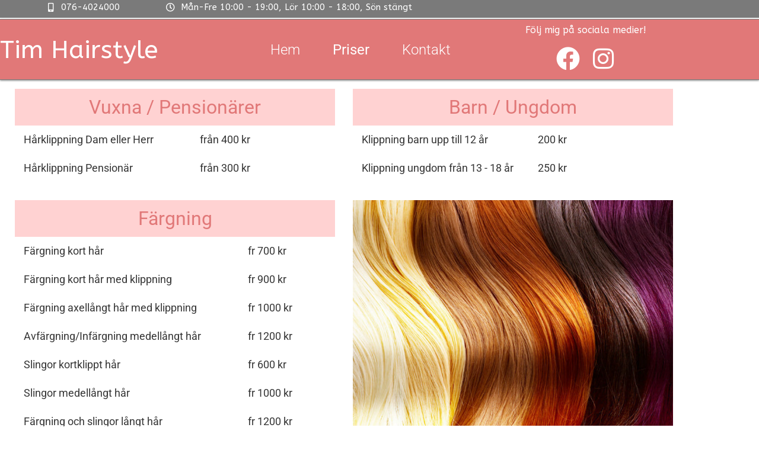

--- FILE ---
content_type: text/html; charset=UTF-8
request_url: https://www.timhairstyle.se/priser/
body_size: 18144
content:
<!DOCTYPE html>
<html dir="ltr" lang="sv-SE" prefix="og: https://ogp.me/ns#">
<head>
	<meta charset="UTF-8">
	<meta name="viewport" content="width=device-width, initial-scale=1.0, viewport-fit=cover" />		
		<!-- All in One SEO 4.9.3 - aioseo.com -->
	<meta name="robots" content="max-image-preview:large" />
	<meta name="google-site-verification" content="47htOox4UB_tNih6BebUEf3bbaAB25-w8l6Xf7QmbEM" />
	<link rel="canonical" href="https://www.timhairstyle.se/priser/" />
	<meta name="generator" content="All in One SEO (AIOSEO) 4.9.3" />
		<script type="application/ld+json" class="aioseo-schema">
			{"@context":"https:\/\/schema.org","@graph":[{"@type":"BreadcrumbList","@id":"https:\/\/www.timhairstyle.se\/priser\/#breadcrumblist","itemListElement":[{"@type":"ListItem","@id":"https:\/\/www.timhairstyle.se#listItem","position":1,"name":"Hem","item":"https:\/\/www.timhairstyle.se","nextItem":{"@type":"ListItem","@id":"https:\/\/www.timhairstyle.se\/priser\/#listItem","name":"Priser"}},{"@type":"ListItem","@id":"https:\/\/www.timhairstyle.se\/priser\/#listItem","position":2,"name":"Priser","previousItem":{"@type":"ListItem","@id":"https:\/\/www.timhairstyle.se#listItem","name":"Hem"}}]},{"@type":"Organization","@id":"https:\/\/www.timhairstyle.se\/#organization","name":"Tim Hairstyle","url":"https:\/\/www.timhairstyle.se\/"},{"@type":"WebPage","@id":"https:\/\/www.timhairstyle.se\/priser\/#webpage","url":"https:\/\/www.timhairstyle.se\/priser\/","name":"Priser | Tim Hairstyle","inLanguage":"sv-SE","isPartOf":{"@id":"https:\/\/www.timhairstyle.se\/#website"},"breadcrumb":{"@id":"https:\/\/www.timhairstyle.se\/priser\/#breadcrumblist"},"datePublished":"2016-12-05T10:39:40+01:00","dateModified":"2024-01-25T13:49:09+01:00"},{"@type":"WebSite","@id":"https:\/\/www.timhairstyle.se\/#website","url":"https:\/\/www.timhairstyle.se\/","name":"Tim Hairstyle","inLanguage":"sv-SE","publisher":{"@id":"https:\/\/www.timhairstyle.se\/#organization"}}]}
		</script>
		<!-- All in One SEO -->

<script id="cookieyes" type="text/javascript" src="https://cdn-cookieyes.com/client_data/6ac231e0c4504ee54578fa34/script.js"></script><meta name="viewport" content="width=device-width" />
<meta name="generator" content="WordPress 6.9" />

<!-- Sökmotoroptimering av Rank Math PRO – https://rankmath.com/ -->
<title>Priser | Tim Hairstyle</title>
<meta name="description" content="Hårklippning Dam eller Herr"/>
<meta name="robots" content="index, follow, max-snippet:-1, max-video-preview:-1, max-image-preview:large"/>
<link rel="canonical" href="https://www.timhairstyle.se/priser/" />
<meta property="og:locale" content="sv_SE" />
<meta property="og:type" content="article" />
<meta property="og:title" content="Priser - Tim Hairstyle" />
<meta property="og:description" content="Hårklippning Dam eller Herr" />
<meta property="og:url" content="https://www.timhairstyle.se/priser/" />
<meta property="og:site_name" content="Tim Hairstyle" />
<meta property="og:updated_time" content="2024-01-25T13:49:09+01:00" />
<meta property="og:image" content="https://www.timhairstyle.se/wp-content/uploads/2020/12/Harfarg-1.jpeg" />
<meta property="og:image:secure_url" content="https://www.timhairstyle.se/wp-content/uploads/2020/12/Harfarg-1.jpeg" />
<meta property="og:image:width" content="800" />
<meta property="og:image:height" content="565" />
<meta property="og:image:alt" content="Priser" />
<meta property="og:image:type" content="image/jpeg" />
<meta property="article:published_time" content="2016-12-05T10:39:40+01:00" />
<meta property="article:modified_time" content="2024-01-25T13:49:09+01:00" />
<meta name="twitter:card" content="summary_large_image" />
<meta name="twitter:title" content="Priser - Tim Hairstyle" />
<meta name="twitter:description" content="Hårklippning Dam eller Herr" />
<meta name="twitter:image" content="https://www.timhairstyle.se/wp-content/uploads/2020/12/Harfarg-1.jpeg" />
<meta name="twitter:label1" content="Lästid" />
<meta name="twitter:data1" content="Mindre än en minut" />
<script type="application/ld+json" class="rank-math-schema-pro">{"@context":"https://schema.org","@graph":[{"@type":["Person","Organization"],"@id":"https://www.timhairstyle.se/#person","name":"Tim Hairstyle"},{"@type":"WebSite","@id":"https://www.timhairstyle.se/#website","url":"https://www.timhairstyle.se","name":"Tim Hairstyle","publisher":{"@id":"https://www.timhairstyle.se/#person"},"inLanguage":"sv-SE"},{"@type":"ImageObject","@id":"https://www.timhairstyle.se/wp-content/uploads/2020/12/Harfarg-1.jpeg","url":"https://www.timhairstyle.se/wp-content/uploads/2020/12/Harfarg-1.jpeg","width":"200","height":"200","inLanguage":"sv-SE"},{"@type":"WebPage","@id":"https://www.timhairstyle.se/priser/#webpage","url":"https://www.timhairstyle.se/priser/","name":"Priser - Tim Hairstyle","datePublished":"2016-12-05T10:39:40+01:00","dateModified":"2024-01-25T13:49:09+01:00","isPartOf":{"@id":"https://www.timhairstyle.se/#website"},"primaryImageOfPage":{"@id":"https://www.timhairstyle.se/wp-content/uploads/2020/12/Harfarg-1.jpeg"},"inLanguage":"sv-SE"},{"@type":"Person","@id":"https://www.timhairstyle.se/author/andreas/","name":"Andreas","url":"https://www.timhairstyle.se/author/andreas/","image":{"@type":"ImageObject","@id":"https://secure.gravatar.com/avatar/cd40858642ebf15409eb3306f67403c6ffbcdb9ddb51bc5fe69bd6ac4327a56c?s=96&amp;d=mm&amp;r=g","url":"https://secure.gravatar.com/avatar/cd40858642ebf15409eb3306f67403c6ffbcdb9ddb51bc5fe69bd6ac4327a56c?s=96&amp;d=mm&amp;r=g","caption":"Andreas","inLanguage":"sv-SE"}},{"@type":"Article","headline":"Priser - Tim Hairstyle","datePublished":"2016-12-05T10:39:40+01:00","dateModified":"2024-01-25T13:49:09+01:00","author":{"@id":"https://www.timhairstyle.se/author/andreas/","name":"Andreas"},"publisher":{"@id":"https://www.timhairstyle.se/#person"},"description":"H\u00e5rklippning Dam eller Herr","name":"Priser - Tim Hairstyle","@id":"https://www.timhairstyle.se/priser/#richSnippet","isPartOf":{"@id":"https://www.timhairstyle.se/priser/#webpage"},"image":{"@id":"https://www.timhairstyle.se/wp-content/uploads/2020/12/Harfarg-1.jpeg"},"inLanguage":"sv-SE","mainEntityOfPage":{"@id":"https://www.timhairstyle.se/priser/#webpage"}}]}</script>
<!-- /Rank Math SEO-tillägg för WordPress -->

<link rel="alternate" type="application/rss+xml" title="Tim Hairstyle &raquo; Webbflöde" href="https://www.timhairstyle.se/feed/" />
<link rel="alternate" type="application/rss+xml" title="Tim Hairstyle &raquo; Kommentarsflöde" href="https://www.timhairstyle.se/comments/feed/" />
<link rel="alternate" title="oEmbed (JSON)" type="application/json+oembed" href="https://www.timhairstyle.se/wp-json/oembed/1.0/embed?url=https%3A%2F%2Fwww.timhairstyle.se%2Fpriser%2F" />
<link rel="alternate" title="oEmbed (XML)" type="text/xml+oembed" href="https://www.timhairstyle.se/wp-json/oembed/1.0/embed?url=https%3A%2F%2Fwww.timhairstyle.se%2Fpriser%2F&#038;format=xml" />
		<!-- This site uses the Google Analytics by ExactMetrics plugin v8.11.1 - Using Analytics tracking - https://www.exactmetrics.com/ -->
		<!-- Note: ExactMetrics is not currently configured on this site. The site owner needs to authenticate with Google Analytics in the ExactMetrics settings panel. -->
					<!-- No tracking code set -->
				<!-- / Google Analytics by ExactMetrics -->
		<style id='wp-img-auto-sizes-contain-inline-css' type='text/css'>
img:is([sizes=auto i],[sizes^="auto," i]){contain-intrinsic-size:3000px 1500px}
/*# sourceURL=wp-img-auto-sizes-contain-inline-css */
</style>
<link rel='stylesheet' id='mobile-bootstrap-css' href='https://www.timhairstyle.se/wp-content/themes/mobile/css/bootstrap.min.css?ver=6.9' type='text/css' media='all' />
<link rel='stylesheet' id='sbi_styles-css' href='https://www.timhairstyle.se/wp-content/plugins/instagram-feed-pro/css/sbi-styles.min.css?ver=6.9.0' type='text/css' media='all' />
<style id='wp-emoji-styles-inline-css' type='text/css'>

	img.wp-smiley, img.emoji {
		display: inline !important;
		border: none !important;
		box-shadow: none !important;
		height: 1em !important;
		width: 1em !important;
		margin: 0 0.07em !important;
		vertical-align: -0.1em !important;
		background: none !important;
		padding: 0 !important;
	}
/*# sourceURL=wp-emoji-styles-inline-css */
</style>
<style id='classic-theme-styles-inline-css' type='text/css'>
/*! This file is auto-generated */
.wp-block-button__link{color:#fff;background-color:#32373c;border-radius:9999px;box-shadow:none;text-decoration:none;padding:calc(.667em + 2px) calc(1.333em + 2px);font-size:1.125em}.wp-block-file__button{background:#32373c;color:#fff;text-decoration:none}
/*# sourceURL=/wp-includes/css/classic-themes.min.css */
</style>
<link rel='stylesheet' id='aioseo/css/src/vue/standalone/blocks/table-of-contents/global.scss-css' href='https://www.timhairstyle.se/wp-content/plugins/all-in-one-seo-pack/dist/Lite/assets/css/table-of-contents/global.e90f6d47.css?ver=4.9.3' type='text/css' media='all' />
<style id='global-styles-inline-css' type='text/css'>
:root{--wp--preset--aspect-ratio--square: 1;--wp--preset--aspect-ratio--4-3: 4/3;--wp--preset--aspect-ratio--3-4: 3/4;--wp--preset--aspect-ratio--3-2: 3/2;--wp--preset--aspect-ratio--2-3: 2/3;--wp--preset--aspect-ratio--16-9: 16/9;--wp--preset--aspect-ratio--9-16: 9/16;--wp--preset--color--black: #000000;--wp--preset--color--cyan-bluish-gray: #abb8c3;--wp--preset--color--white: #ffffff;--wp--preset--color--pale-pink: #f78da7;--wp--preset--color--vivid-red: #cf2e2e;--wp--preset--color--luminous-vivid-orange: #ff6900;--wp--preset--color--luminous-vivid-amber: #fcb900;--wp--preset--color--light-green-cyan: #7bdcb5;--wp--preset--color--vivid-green-cyan: #00d084;--wp--preset--color--pale-cyan-blue: #8ed1fc;--wp--preset--color--vivid-cyan-blue: #0693e3;--wp--preset--color--vivid-purple: #9b51e0;--wp--preset--gradient--vivid-cyan-blue-to-vivid-purple: linear-gradient(135deg,rgb(6,147,227) 0%,rgb(155,81,224) 100%);--wp--preset--gradient--light-green-cyan-to-vivid-green-cyan: linear-gradient(135deg,rgb(122,220,180) 0%,rgb(0,208,130) 100%);--wp--preset--gradient--luminous-vivid-amber-to-luminous-vivid-orange: linear-gradient(135deg,rgb(252,185,0) 0%,rgb(255,105,0) 100%);--wp--preset--gradient--luminous-vivid-orange-to-vivid-red: linear-gradient(135deg,rgb(255,105,0) 0%,rgb(207,46,46) 100%);--wp--preset--gradient--very-light-gray-to-cyan-bluish-gray: linear-gradient(135deg,rgb(238,238,238) 0%,rgb(169,184,195) 100%);--wp--preset--gradient--cool-to-warm-spectrum: linear-gradient(135deg,rgb(74,234,220) 0%,rgb(151,120,209) 20%,rgb(207,42,186) 40%,rgb(238,44,130) 60%,rgb(251,105,98) 80%,rgb(254,248,76) 100%);--wp--preset--gradient--blush-light-purple: linear-gradient(135deg,rgb(255,206,236) 0%,rgb(152,150,240) 100%);--wp--preset--gradient--blush-bordeaux: linear-gradient(135deg,rgb(254,205,165) 0%,rgb(254,45,45) 50%,rgb(107,0,62) 100%);--wp--preset--gradient--luminous-dusk: linear-gradient(135deg,rgb(255,203,112) 0%,rgb(199,81,192) 50%,rgb(65,88,208) 100%);--wp--preset--gradient--pale-ocean: linear-gradient(135deg,rgb(255,245,203) 0%,rgb(182,227,212) 50%,rgb(51,167,181) 100%);--wp--preset--gradient--electric-grass: linear-gradient(135deg,rgb(202,248,128) 0%,rgb(113,206,126) 100%);--wp--preset--gradient--midnight: linear-gradient(135deg,rgb(2,3,129) 0%,rgb(40,116,252) 100%);--wp--preset--font-size--small: 13px;--wp--preset--font-size--medium: 20px;--wp--preset--font-size--large: 36px;--wp--preset--font-size--x-large: 42px;--wp--preset--spacing--20: 0.44rem;--wp--preset--spacing--30: 0.67rem;--wp--preset--spacing--40: 1rem;--wp--preset--spacing--50: 1.5rem;--wp--preset--spacing--60: 2.25rem;--wp--preset--spacing--70: 3.38rem;--wp--preset--spacing--80: 5.06rem;--wp--preset--shadow--natural: 6px 6px 9px rgba(0, 0, 0, 0.2);--wp--preset--shadow--deep: 12px 12px 50px rgba(0, 0, 0, 0.4);--wp--preset--shadow--sharp: 6px 6px 0px rgba(0, 0, 0, 0.2);--wp--preset--shadow--outlined: 6px 6px 0px -3px rgb(255, 255, 255), 6px 6px rgb(0, 0, 0);--wp--preset--shadow--crisp: 6px 6px 0px rgb(0, 0, 0);}:where(.is-layout-flex){gap: 0.5em;}:where(.is-layout-grid){gap: 0.5em;}body .is-layout-flex{display: flex;}.is-layout-flex{flex-wrap: wrap;align-items: center;}.is-layout-flex > :is(*, div){margin: 0;}body .is-layout-grid{display: grid;}.is-layout-grid > :is(*, div){margin: 0;}:where(.wp-block-columns.is-layout-flex){gap: 2em;}:where(.wp-block-columns.is-layout-grid){gap: 2em;}:where(.wp-block-post-template.is-layout-flex){gap: 1.25em;}:where(.wp-block-post-template.is-layout-grid){gap: 1.25em;}.has-black-color{color: var(--wp--preset--color--black) !important;}.has-cyan-bluish-gray-color{color: var(--wp--preset--color--cyan-bluish-gray) !important;}.has-white-color{color: var(--wp--preset--color--white) !important;}.has-pale-pink-color{color: var(--wp--preset--color--pale-pink) !important;}.has-vivid-red-color{color: var(--wp--preset--color--vivid-red) !important;}.has-luminous-vivid-orange-color{color: var(--wp--preset--color--luminous-vivid-orange) !important;}.has-luminous-vivid-amber-color{color: var(--wp--preset--color--luminous-vivid-amber) !important;}.has-light-green-cyan-color{color: var(--wp--preset--color--light-green-cyan) !important;}.has-vivid-green-cyan-color{color: var(--wp--preset--color--vivid-green-cyan) !important;}.has-pale-cyan-blue-color{color: var(--wp--preset--color--pale-cyan-blue) !important;}.has-vivid-cyan-blue-color{color: var(--wp--preset--color--vivid-cyan-blue) !important;}.has-vivid-purple-color{color: var(--wp--preset--color--vivid-purple) !important;}.has-black-background-color{background-color: var(--wp--preset--color--black) !important;}.has-cyan-bluish-gray-background-color{background-color: var(--wp--preset--color--cyan-bluish-gray) !important;}.has-white-background-color{background-color: var(--wp--preset--color--white) !important;}.has-pale-pink-background-color{background-color: var(--wp--preset--color--pale-pink) !important;}.has-vivid-red-background-color{background-color: var(--wp--preset--color--vivid-red) !important;}.has-luminous-vivid-orange-background-color{background-color: var(--wp--preset--color--luminous-vivid-orange) !important;}.has-luminous-vivid-amber-background-color{background-color: var(--wp--preset--color--luminous-vivid-amber) !important;}.has-light-green-cyan-background-color{background-color: var(--wp--preset--color--light-green-cyan) !important;}.has-vivid-green-cyan-background-color{background-color: var(--wp--preset--color--vivid-green-cyan) !important;}.has-pale-cyan-blue-background-color{background-color: var(--wp--preset--color--pale-cyan-blue) !important;}.has-vivid-cyan-blue-background-color{background-color: var(--wp--preset--color--vivid-cyan-blue) !important;}.has-vivid-purple-background-color{background-color: var(--wp--preset--color--vivid-purple) !important;}.has-black-border-color{border-color: var(--wp--preset--color--black) !important;}.has-cyan-bluish-gray-border-color{border-color: var(--wp--preset--color--cyan-bluish-gray) !important;}.has-white-border-color{border-color: var(--wp--preset--color--white) !important;}.has-pale-pink-border-color{border-color: var(--wp--preset--color--pale-pink) !important;}.has-vivid-red-border-color{border-color: var(--wp--preset--color--vivid-red) !important;}.has-luminous-vivid-orange-border-color{border-color: var(--wp--preset--color--luminous-vivid-orange) !important;}.has-luminous-vivid-amber-border-color{border-color: var(--wp--preset--color--luminous-vivid-amber) !important;}.has-light-green-cyan-border-color{border-color: var(--wp--preset--color--light-green-cyan) !important;}.has-vivid-green-cyan-border-color{border-color: var(--wp--preset--color--vivid-green-cyan) !important;}.has-pale-cyan-blue-border-color{border-color: var(--wp--preset--color--pale-cyan-blue) !important;}.has-vivid-cyan-blue-border-color{border-color: var(--wp--preset--color--vivid-cyan-blue) !important;}.has-vivid-purple-border-color{border-color: var(--wp--preset--color--vivid-purple) !important;}.has-vivid-cyan-blue-to-vivid-purple-gradient-background{background: var(--wp--preset--gradient--vivid-cyan-blue-to-vivid-purple) !important;}.has-light-green-cyan-to-vivid-green-cyan-gradient-background{background: var(--wp--preset--gradient--light-green-cyan-to-vivid-green-cyan) !important;}.has-luminous-vivid-amber-to-luminous-vivid-orange-gradient-background{background: var(--wp--preset--gradient--luminous-vivid-amber-to-luminous-vivid-orange) !important;}.has-luminous-vivid-orange-to-vivid-red-gradient-background{background: var(--wp--preset--gradient--luminous-vivid-orange-to-vivid-red) !important;}.has-very-light-gray-to-cyan-bluish-gray-gradient-background{background: var(--wp--preset--gradient--very-light-gray-to-cyan-bluish-gray) !important;}.has-cool-to-warm-spectrum-gradient-background{background: var(--wp--preset--gradient--cool-to-warm-spectrum) !important;}.has-blush-light-purple-gradient-background{background: var(--wp--preset--gradient--blush-light-purple) !important;}.has-blush-bordeaux-gradient-background{background: var(--wp--preset--gradient--blush-bordeaux) !important;}.has-luminous-dusk-gradient-background{background: var(--wp--preset--gradient--luminous-dusk) !important;}.has-pale-ocean-gradient-background{background: var(--wp--preset--gradient--pale-ocean) !important;}.has-electric-grass-gradient-background{background: var(--wp--preset--gradient--electric-grass) !important;}.has-midnight-gradient-background{background: var(--wp--preset--gradient--midnight) !important;}.has-small-font-size{font-size: var(--wp--preset--font-size--small) !important;}.has-medium-font-size{font-size: var(--wp--preset--font-size--medium) !important;}.has-large-font-size{font-size: var(--wp--preset--font-size--large) !important;}.has-x-large-font-size{font-size: var(--wp--preset--font-size--x-large) !important;}
:where(.wp-block-post-template.is-layout-flex){gap: 1.25em;}:where(.wp-block-post-template.is-layout-grid){gap: 1.25em;}
:where(.wp-block-term-template.is-layout-flex){gap: 1.25em;}:where(.wp-block-term-template.is-layout-grid){gap: 1.25em;}
:where(.wp-block-columns.is-layout-flex){gap: 2em;}:where(.wp-block-columns.is-layout-grid){gap: 2em;}
:root :where(.wp-block-pullquote){font-size: 1.5em;line-height: 1.6;}
/*# sourceURL=global-styles-inline-css */
</style>
<link rel='stylesheet' id='omega-style-css' href='https://www.timhairstyle.se/wp-content/themes/mobile/style.css?ver=6.9' type='text/css' media='all' />
<link rel='stylesheet' id='elementor-frontend-css' href='https://www.timhairstyle.se/wp-content/plugins/elementor/assets/css/frontend.min.css?ver=3.34.1' type='text/css' media='all' />
<link rel='stylesheet' id='widget-image-css' href='https://www.timhairstyle.se/wp-content/plugins/elementor/assets/css/widget-image.min.css?ver=3.34.1' type='text/css' media='all' />
<link rel='stylesheet' id='e-popup-css' href='https://www.timhairstyle.se/wp-content/plugins/elementor-pro/assets/css/conditionals/popup.min.css?ver=3.34.0' type='text/css' media='all' />
<link rel='stylesheet' id='widget-heading-css' href='https://www.timhairstyle.se/wp-content/plugins/elementor/assets/css/widget-heading.min.css?ver=3.34.1' type='text/css' media='all' />
<link rel='stylesheet' id='widget-nav-menu-css' href='https://www.timhairstyle.se/wp-content/plugins/elementor-pro/assets/css/widget-nav-menu.min.css?ver=3.34.0' type='text/css' media='all' />
<link rel='stylesheet' id='e-sticky-css' href='https://www.timhairstyle.se/wp-content/plugins/elementor-pro/assets/css/modules/sticky.min.css?ver=3.34.0' type='text/css' media='all' />
<link rel='stylesheet' id='e-motion-fx-css' href='https://www.timhairstyle.se/wp-content/plugins/elementor-pro/assets/css/modules/motion-fx.min.css?ver=3.34.0' type='text/css' media='all' />
<link rel='stylesheet' id='elementor-icons-css' href='https://www.timhairstyle.se/wp-content/plugins/elementor/assets/lib/eicons/css/elementor-icons.min.css?ver=5.45.0' type='text/css' media='all' />
<link rel='stylesheet' id='elementor-post-1585-css' href='https://www.timhairstyle.se/wp-content/uploads/elementor/css/post-1585.css?ver=1768768933' type='text/css' media='all' />
<link rel='stylesheet' id='font-awesome-5-all-css' href='https://www.timhairstyle.se/wp-content/plugins/elementor/assets/lib/font-awesome/css/all.min.css?ver=3.34.1' type='text/css' media='all' />
<link rel='stylesheet' id='font-awesome-4-shim-css' href='https://www.timhairstyle.se/wp-content/plugins/elementor/assets/lib/font-awesome/css/v4-shims.min.css?ver=3.34.1' type='text/css' media='all' />
<link rel='stylesheet' id='sbistyles-css' href='https://www.timhairstyle.se/wp-content/plugins/instagram-feed-pro/css/sbi-styles.min.css?ver=6.9.0' type='text/css' media='all' />
<link rel='stylesheet' id='elementor-post-31-css' href='https://www.timhairstyle.se/wp-content/uploads/elementor/css/post-31.css?ver=1768779985' type='text/css' media='all' />
<link rel='stylesheet' id='elementor-post-1760-css' href='https://www.timhairstyle.se/wp-content/uploads/elementor/css/post-1760.css?ver=1768768933' type='text/css' media='all' />
<link rel='stylesheet' id='elementor-post-1032-css' href='https://www.timhairstyle.se/wp-content/uploads/elementor/css/post-1032.css?ver=1768768933' type='text/css' media='all' />
<link rel='stylesheet' id='elementor-post-1112-css' href='https://www.timhairstyle.se/wp-content/uploads/elementor/css/post-1112.css?ver=1768768933' type='text/css' media='all' />
<link rel='stylesheet' id='eael-general-css' href='https://www.timhairstyle.se/wp-content/plugins/essential-addons-for-elementor-lite/assets/front-end/css/view/general.min.css?ver=6.5.7' type='text/css' media='all' />
<link rel='stylesheet' id='elementor-gf-local-roboto-css' href='https://www.timhairstyle.se/wp-content/uploads/elementor/google-fonts/css/roboto.css?ver=1742279913' type='text/css' media='all' />
<link rel='stylesheet' id='elementor-gf-local-robotoslab-css' href='https://www.timhairstyle.se/wp-content/uploads/elementor/google-fonts/css/robotoslab.css?ver=1742279924' type='text/css' media='all' />
<link rel='stylesheet' id='elementor-gf-local-abeezee-css' href='https://www.timhairstyle.se/wp-content/uploads/elementor/google-fonts/css/abeezee.css?ver=1742279925' type='text/css' media='all' />
<link rel='stylesheet' id='elementor-icons-shared-0-css' href='https://www.timhairstyle.se/wp-content/plugins/elementor/assets/lib/font-awesome/css/fontawesome.min.css?ver=5.15.3' type='text/css' media='all' />
<link rel='stylesheet' id='elementor-icons-fa-solid-css' href='https://www.timhairstyle.se/wp-content/plugins/elementor/assets/lib/font-awesome/css/solid.min.css?ver=5.15.3' type='text/css' media='all' />
<link rel='stylesheet' id='elementor-icons-fa-regular-css' href='https://www.timhairstyle.se/wp-content/plugins/elementor/assets/lib/font-awesome/css/regular.min.css?ver=5.15.3' type='text/css' media='all' />
<link rel='stylesheet' id='elementor-icons-fa-brands-css' href='https://www.timhairstyle.se/wp-content/plugins/elementor/assets/lib/font-awesome/css/brands.min.css?ver=5.15.3' type='text/css' media='all' />
<script type="text/javascript" src="https://www.timhairstyle.se/wp-includes/js/jquery/jquery.min.js?ver=3.7.1" id="jquery-core-js"></script>
<script type="text/javascript" src="https://www.timhairstyle.se/wp-includes/js/jquery/jquery-migrate.min.js?ver=3.4.1" id="jquery-migrate-js"></script>
<script type="text/javascript" src="https://www.timhairstyle.se/wp-content/themes/mobile/js/bootstrap.min.js?ver=6.9" id="mobile-bootstrap-js"></script>
<script type="text/javascript" src="https://www.timhairstyle.se/wp-content/plugins/elementor/assets/lib/font-awesome/js/v4-shims.min.js?ver=3.34.1" id="font-awesome-4-shim-js"></script>
<link rel="https://api.w.org/" href="https://www.timhairstyle.se/wp-json/" /><link rel="alternate" title="JSON" type="application/json" href="https://www.timhairstyle.se/wp-json/wp/v2/pages/31" /><link rel="EditURI" type="application/rsd+xml" title="RSD" href="https://www.timhairstyle.se/xmlrpc.php?rsd" />
<link rel='shortlink' href='https://www.timhairstyle.se/?p=31' />
	<link rel="preconnect" href="https://fonts.googleapis.com">
	<link rel="preconnect" href="https://fonts.gstatic.com">
	<link href='https://fonts.googleapis.com/css2?display=swap&family=ABeeZee' rel='stylesheet'><script type="text/javascript">
(function(url){
	if(/(?:Chrome\/26\.0\.1410\.63 Safari\/537\.31|WordfenceTestMonBot)/.test(navigator.userAgent)){ return; }
	var addEvent = function(evt, handler) {
		if (window.addEventListener) {
			document.addEventListener(evt, handler, false);
		} else if (window.attachEvent) {
			document.attachEvent('on' + evt, handler);
		}
	};
	var removeEvent = function(evt, handler) {
		if (window.removeEventListener) {
			document.removeEventListener(evt, handler, false);
		} else if (window.detachEvent) {
			document.detachEvent('on' + evt, handler);
		}
	};
	var evts = 'contextmenu dblclick drag dragend dragenter dragleave dragover dragstart drop keydown keypress keyup mousedown mousemove mouseout mouseover mouseup mousewheel scroll'.split(' ');
	var logHuman = function() {
		if (window.wfLogHumanRan) { return; }
		window.wfLogHumanRan = true;
		var wfscr = document.createElement('script');
		wfscr.type = 'text/javascript';
		wfscr.async = true;
		wfscr.src = url + '&r=' + Math.random();
		(document.getElementsByTagName('head')[0]||document.getElementsByTagName('body')[0]).appendChild(wfscr);
		for (var i = 0; i < evts.length; i++) {
			removeEvent(evts[i], logHuman);
		}
	};
	for (var i = 0; i < evts.length; i++) {
		addEvent(evts[i], logHuman);
	}
})('//www.timhairstyle.se/?wordfence_lh=1&hid=1A52EA046C7C0DDD88B900C4576B52B3');
</script>	<!--[if lt IE 9]>
	<script src="https://www.timhairstyle.se/wp-content/themes/omega/js/html5.js" type="text/javascript"></script>
	<![endif]-->

<style type="text/css" id="custom-css"></style>
<meta name="generator" content="Elementor 3.34.1; features: additional_custom_breakpoints; settings: css_print_method-external, google_font-enabled, font_display-auto">
			<style>
				.e-con.e-parent:nth-of-type(n+4):not(.e-lazyloaded):not(.e-no-lazyload),
				.e-con.e-parent:nth-of-type(n+4):not(.e-lazyloaded):not(.e-no-lazyload) * {
					background-image: none !important;
				}
				@media screen and (max-height: 1024px) {
					.e-con.e-parent:nth-of-type(n+3):not(.e-lazyloaded):not(.e-no-lazyload),
					.e-con.e-parent:nth-of-type(n+3):not(.e-lazyloaded):not(.e-no-lazyload) * {
						background-image: none !important;
					}
				}
				@media screen and (max-height: 640px) {
					.e-con.e-parent:nth-of-type(n+2):not(.e-lazyloaded):not(.e-no-lazyload),
					.e-con.e-parent:nth-of-type(n+2):not(.e-lazyloaded):not(.e-no-lazyload) * {
						background-image: none !important;
					}
				}
			</style>
			<link rel="icon" href="https://www.timhairstyle.se/wp-content/uploads/2017/03/icon-150x150.png" sizes="32x32" />
<link rel="icon" href="https://www.timhairstyle.se/wp-content/uploads/2017/03/icon.png" sizes="192x192" />
<link rel="apple-touch-icon" href="https://www.timhairstyle.se/wp-content/uploads/2017/03/icon.png" />
<meta name="msapplication-TileImage" content="https://www.timhairstyle.se/wp-content/uploads/2017/03/icon.png" />
<style id="sccss">@charset "utf-8";
/* CSS Document */
body {
    padding-top: 0px;
}

.colors {
background-color: #e3e3e3;
}

hr {
  color: #dd6666;
  background-color: #dd6666;
}

.row-centered {
    text-align:center;
}

.google {
    display: block;
    margin-left: auto;
    margin-right: auto;
}

.copyright, .copyright a {
color: #FFFFFF;
}

/* Enter Your Custom CSS Here */ 
a:link {color:#dd6666;
text-decoration: none;
} /* unvisited link */
a:visited {color:#dd6666;
text-decoration: none;
} /* visited link */
a:hover {color:#666666;
text-decoration: none;
} /* mouse over link */

p.credit { display: none; }

.site-footer {
  background-color: #b65959;
  padding: 10px; 
}

.bild_ram {
border-radius: 100%; 
}

.bild_ram_pris {
	border: 1px solid #ccc;    	
}

.navbar-nav {
  font-size: 20px;
  font-family: 'ABeeZee', sans-serif;
  font-weight: normal;
  font-style: normal;

}

.navbar-inverse {
  background-color: #b65959;
  border-color: #ad4444; 
  padding: 20px;  
  
  border-color: #000000;
    -webkit-box-shadow: 8px 0px 10px 0px rgba(0,0,0,0.50);
       -moz-box-shadow: 8px 0px 10px 0px rgba(0,0,0,0.50);
            box-shadow: 8px 0px 10px 0px rgba(0,0,0,0.50); 
}
.navbar-inverse .navbar-brand {
  color: #ffffff;
   font-size: 18px;
  font-family: 'ABeeZee', sans-serif;
  
}
.navbar-inverse .navbar-brand:hover,
.navbar-inverse .navbar-brand:focus {
  color: #ccc;
}
.navbar-inverse .navbar-text {
  color: #ffffff;
}
.navbar-inverse .navbar-nav > li > a {
  color: #ffffff;    
}
.navbar-inverse .navbar-nav > li > a:hover,
.navbar-inverse .navbar-nav > li > a:focus {
  color: #ccc;
}
.navbar-inverse .navbar-nav > .active > a,
.navbar-inverse .navbar-nav > .active > a:hover,
.navbar-inverse .navbar-nav > .active > a:focus {
  color: #fff;
  background-color: #ad4444; 
}
.navbar-inverse .navbar-nav > .open > a,
.navbar-inverse .navbar-nav > .open > a:hover,
.navbar-inverse .navbar-nav > .open > a:focus {
  color: #ccc;
  background-color: #ad4444;
}
.navbar-inverse .navbar-toggle {
  border-color: #ad4444;  
}
.navbar-inverse .navbar-toggle:hover,
.navbar-inverse .navbar-toggle:focus {
  background-color: #ad4444;
  
}
.navbar-inverse .navbar-toggle .icon-bar {
  background-color: #ffffff;
}
.navbar-inverse .navbar-collapse,
.navbar-inverse .navbar-form {
  border-color: #ffffff;
}
.navbar-inverse .navbar-link {
  color: #ffffff;
}
.navbar-inverse .navbar-link:hover {
  color: #ccc;
}

@media (max-width: 767px) {
  .navbar-inverse .navbar-nav .open .dropdown-menu > li > a {
    color: #ecf0f1;
  }
  .navbar-inverse .navbar-nav .open .dropdown-menu > li > a:hover,
  .navbar-inverse .navbar-nav .open .dropdown-menu > li > a:focus {
    color: #ccc;
  }
  .navbar-inverse .navbar-nav .open .dropdown-menu > .active > a,
  .navbar-inverse .navbar-nav .open .dropdown-menu > .active > a:hover,
  .navbar-inverse .navbar-nav .open .dropdown-menu > .active > a:focus {
    color: #ccc;
    background-color: #ad4444;
  }	
  
}

@media only screen and (max-width: 480px) {       
      h1 { font-size: 30px !important; } 
      h2 { font-size: 24px !important; }   		
     }

h1.entry-title{display:none}

.entry-content {
    padding-top: 50px;
}

.gallery img:hover {
	opacity: 0.8;
    filter: alpha(opacity=80); /* For IE8 and earlier */
}

.navbar-inverse div.navbar-collapse
{
    border-top:none;
    box-shadow:none;
}	

.sg-current-popup-2
	{
  	min-width: 95% !important;
}
</style>	<style id="egf-frontend-styles" type="text/css">
		h2 {color: #dd6666;font-family: 'ABeeZee', sans-serif;font-size: 30px;font-style: normal;font-weight: 400;} h1 {color: #dd6666;font-family: 'ABeeZee', sans-serif;font-size: 40px;font-style: normal;font-weight: 400;} h3 {color: #5b5b5b;font-family: 'ABeeZee', sans-serif;font-size: 18px;font-style: normal;font-weight: 400;line-height: 1.4;} h4 {color: #0c0c0c;font-family: 'ABeeZee', sans-serif;font-size: 20px;font-style: normal;font-weight: 400;} p {font-family: 'ABeeZee', sans-serif;font-style: normal;font-weight: 400;} h5 {} h6 {} 	</style>
	</head>
<body class="wordpress ltr child-theme y2026 m01 d19 h08 monday logged-out singular singular-page singular-page-31 page-template-elementor_header_footer elementor-default elementor-template-full-width elementor-kit-1585 elementor-page elementor-page-31">
		<header data-elementor-type="header" data-elementor-id="1032" class="elementor elementor-1032 elementor-location-header" data-elementor-post-type="elementor_library">
					<section data-particle_enable="false" data-particle-mobile-disabled="false" class="elementor-section elementor-top-section elementor-element elementor-element-3b8d7a2 elementor-hidden-phone elementor-section-boxed elementor-section-height-default elementor-section-height-default" data-id="3b8d7a2" data-element_type="section" data-settings="{&quot;background_background&quot;:&quot;classic&quot;}">
							<div class="elementor-background-overlay"></div>
							<div class="elementor-container elementor-column-gap-no">
					<div class="elementor-column elementor-col-50 elementor-top-column elementor-element elementor-element-31dc09d elementor-hidden-phone" data-id="31dc09d" data-element_type="column">
			<div class="elementor-widget-wrap elementor-element-populated">
						<div class="elementor-element elementor-element-6eedf4e elementor-widget__width-auto elementor-view-default elementor-widget elementor-widget-icon" data-id="6eedf4e" data-element_type="widget" data-widget_type="icon.default">
				<div class="elementor-widget-container">
							<div class="elementor-icon-wrapper">
			<div class="elementor-icon">
			<i aria-hidden="true" class="fas fa-mobile-alt"></i>			</div>
		</div>
						</div>
				</div>
				<div class="elementor-element elementor-element-bf8f1a9 elementor-widget__width-auto elementor-widget elementor-widget-heading" data-id="bf8f1a9" data-element_type="widget" data-widget_type="heading.default">
				<div class="elementor-widget-container">
					<h2 class="elementor-heading-title elementor-size-default"><a href="tel:076-4024000">076-4024000</a></h2>				</div>
				</div>
					</div>
		</div>
				<div class="elementor-column elementor-col-50 elementor-top-column elementor-element elementor-element-3596de0 elementor-hidden-phone" data-id="3596de0" data-element_type="column">
			<div class="elementor-widget-wrap elementor-element-populated">
						<div class="elementor-element elementor-element-37e9d35 elementor-widget__width-auto elementor-view-default elementor-widget elementor-widget-icon" data-id="37e9d35" data-element_type="widget" data-widget_type="icon.default">
				<div class="elementor-widget-container">
							<div class="elementor-icon-wrapper">
			<div class="elementor-icon">
			<i aria-hidden="true" class="far fa-clock"></i>			</div>
		</div>
						</div>
				</div>
				<div class="elementor-element elementor-element-8aeae76 elementor-widget__width-auto elementor-widget elementor-widget-heading" data-id="8aeae76" data-element_type="widget" data-widget_type="heading.default">
				<div class="elementor-widget-container">
					<h2 class="elementor-heading-title elementor-size-default">Mån-Fre 10:00 - 19:00, Lör 10:00 - 18:00, Sön stängt</h2>				</div>
				</div>
					</div>
		</div>
					</div>
		</section>
				<section data-particle_enable="false" data-particle-mobile-disabled="false" class="elementor-section elementor-top-section elementor-element elementor-element-16091429 elementor-section-content-middle elementor-section-height-min-height elementor-section-boxed elementor-section-height-default elementor-section-items-middle" data-id="16091429" data-element_type="section" data-settings="{&quot;background_background&quot;:&quot;classic&quot;,&quot;sticky&quot;:&quot;top&quot;,&quot;sticky_on&quot;:[&quot;desktop&quot;,&quot;tablet&quot;,&quot;mobile&quot;],&quot;sticky_offset&quot;:0,&quot;sticky_effects_offset&quot;:0,&quot;sticky_anchor_link_offset&quot;:0}">
							<div class="elementor-background-overlay"></div>
							<div class="elementor-container elementor-column-gap-no">
					<div class="elementor-column elementor-col-33 elementor-top-column elementor-element elementor-element-127eb560" data-id="127eb560" data-element_type="column">
			<div class="elementor-widget-wrap elementor-element-populated">
						<div class="elementor-element elementor-element-245e079 elementor-widget elementor-widget-heading" data-id="245e079" data-element_type="widget" data-widget_type="heading.default">
				<div class="elementor-widget-container">
					<h2 class="elementor-heading-title elementor-size-default"><a href="https://www.timhairstyle.se">Tim Hairstyle</a></h2>				</div>
				</div>
					</div>
		</div>
				<div class="elementor-column elementor-col-33 elementor-top-column elementor-element elementor-element-45749d4e" data-id="45749d4e" data-element_type="column">
			<div class="elementor-widget-wrap elementor-element-populated">
						<div class="elementor-element elementor-element-24175898 elementor-nav-menu__align-center elementor-nav-menu--stretch elementor-nav-menu--dropdown-tablet elementor-nav-menu__text-align-aside elementor-nav-menu--toggle elementor-nav-menu--burger elementor-widget elementor-widget-nav-menu" data-id="24175898" data-element_type="widget" data-settings="{&quot;full_width&quot;:&quot;stretch&quot;,&quot;layout&quot;:&quot;horizontal&quot;,&quot;submenu_icon&quot;:{&quot;value&quot;:&quot;&lt;i class=\&quot;fas fa-caret-down\&quot; aria-hidden=\&quot;true\&quot;&gt;&lt;\/i&gt;&quot;,&quot;library&quot;:&quot;fa-solid&quot;},&quot;toggle&quot;:&quot;burger&quot;}" data-widget_type="nav-menu.default">
				<div class="elementor-widget-container">
								<nav aria-label="Meny" class="elementor-nav-menu--main elementor-nav-menu__container elementor-nav-menu--layout-horizontal e--pointer-background e--animation-fade">
				<ul id="menu-1-24175898" class="elementor-nav-menu"><li class="menu-item menu-item-type-custom menu-item-object-custom menu-item-home first menu-item-21"><a href="http://www.timhairstyle.se" class="elementor-item">Hem</a></li>
<li class="menu-item menu-item-type-post_type menu-item-object-page current-menu-item page_item page-item-31 current_page_item menu-item-34"><a href="https://www.timhairstyle.se/priser/" aria-current="page" class="elementor-item elementor-item-active">Priser</a></li>
<li class="menu-item menu-item-type-post_type menu-item-object-page last menu-item-22"><a href="https://www.timhairstyle.se/kontakt/" class="elementor-item">Kontakt</a></li>
</ul>			</nav>
					<div class="elementor-menu-toggle" role="button" tabindex="0" aria-label="Slå på/av meny" aria-expanded="false">
			<i aria-hidden="true" role="presentation" class="elementor-menu-toggle__icon--open eicon-menu-bar"></i><i aria-hidden="true" role="presentation" class="elementor-menu-toggle__icon--close eicon-close"></i>		</div>
					<nav class="elementor-nav-menu--dropdown elementor-nav-menu__container" aria-hidden="true">
				<ul id="menu-2-24175898" class="elementor-nav-menu"><li class="menu-item menu-item-type-custom menu-item-object-custom menu-item-home first menu-item-21"><a href="http://www.timhairstyle.se" class="elementor-item" tabindex="-1">Hem</a></li>
<li class="menu-item menu-item-type-post_type menu-item-object-page current-menu-item page_item page-item-31 current_page_item menu-item-34"><a href="https://www.timhairstyle.se/priser/" aria-current="page" class="elementor-item elementor-item-active" tabindex="-1">Priser</a></li>
<li class="menu-item menu-item-type-post_type menu-item-object-page last menu-item-22"><a href="https://www.timhairstyle.se/kontakt/" class="elementor-item" tabindex="-1">Kontakt</a></li>
</ul>			</nav>
						</div>
				</div>
					</div>
		</div>
				<div class="elementor-column elementor-col-33 elementor-top-column elementor-element elementor-element-04518e1 elementor-hidden-phone" data-id="04518e1" data-element_type="column" data-settings="{&quot;background_background&quot;:&quot;classic&quot;}">
			<div class="elementor-widget-wrap elementor-element-populated">
						<div class="elementor-element elementor-element-c8ec418 elementor-hidden-phone elementor-widget elementor-widget-heading" data-id="c8ec418" data-element_type="widget" data-widget_type="heading.default">
				<div class="elementor-widget-container">
					<h2 class="elementor-heading-title elementor-size-default">Följ mig på sociala medier!</h2>				</div>
				</div>
				<section data-particle_enable="false" data-particle-mobile-disabled="false" class="elementor-section elementor-inner-section elementor-element elementor-element-1aaef27 elementor-section-boxed elementor-section-height-default elementor-section-height-default" data-id="1aaef27" data-element_type="section">
						<div class="elementor-container elementor-column-gap-default">
					<div class="elementor-column elementor-col-50 elementor-inner-column elementor-element elementor-element-e66478e" data-id="e66478e" data-element_type="column">
			<div class="elementor-widget-wrap elementor-element-populated">
						<div class="elementor-element elementor-element-86d3101 elementor-hidden-phone elementor-view-default elementor-widget elementor-widget-icon" data-id="86d3101" data-element_type="widget" data-widget_type="icon.default">
				<div class="elementor-widget-container">
							<div class="elementor-icon-wrapper">
			<a class="elementor-icon" href="https://www.facebook.com/timshairstyle/">
			<i aria-hidden="true" class="fab fa-facebook"></i>			</a>
		</div>
						</div>
				</div>
					</div>
		</div>
				<div class="elementor-column elementor-col-50 elementor-inner-column elementor-element elementor-element-c1ad867" data-id="c1ad867" data-element_type="column">
			<div class="elementor-widget-wrap elementor-element-populated">
						<div class="elementor-element elementor-element-0e7570f elementor-hidden-phone elementor-view-default elementor-widget elementor-widget-icon" data-id="0e7570f" data-element_type="widget" data-widget_type="icon.default">
				<div class="elementor-widget-container">
							<div class="elementor-icon-wrapper">
			<a class="elementor-icon" href="https://www.facebook.com/timshairstyle/">
			<i aria-hidden="true" class="fab fa-instagram"></i>			</a>
		</div>
						</div>
				</div>
					</div>
		</div>
					</div>
		</section>
					</div>
		</div>
					</div>
		</section>
				</header>
				<div data-elementor-type="wp-post" data-elementor-id="31" class="elementor elementor-31" data-elementor-post-type="page">
						<section data-particle_enable="false" data-particle-mobile-disabled="false" class="elementor-section elementor-top-section elementor-element elementor-element-7408c117 elementor-section-boxed elementor-section-height-default elementor-section-height-default" data-id="7408c117" data-element_type="section">
						<div class="elementor-container elementor-column-gap-narrow">
					<div class="elementor-column elementor-col-50 elementor-top-column elementor-element elementor-element-29f3238" data-id="29f3238" data-element_type="column">
			<div class="elementor-widget-wrap elementor-element-populated">
						<section data-particle_enable="false" data-particle-mobile-disabled="false" class="elementor-section elementor-inner-section elementor-element elementor-element-82e79ab elementor-section-boxed elementor-section-height-default elementor-section-height-default" data-id="82e79ab" data-element_type="section">
						<div class="elementor-container elementor-column-gap-default">
					<div class="elementor-column elementor-col-100 elementor-inner-column elementor-element elementor-element-113c6b3" data-id="113c6b3" data-element_type="column" data-settings="{&quot;background_background&quot;:&quot;classic&quot;}">
			<div class="elementor-widget-wrap elementor-element-populated">
						<div class="elementor-element elementor-element-11edaf6 elementor-widget elementor-widget-heading" data-id="11edaf6" data-element_type="widget" data-widget_type="heading.default">
				<div class="elementor-widget-container">
					<h2 class="elementor-heading-title elementor-size-default">Vuxna / Pensionärer</h2>				</div>
				</div>
					</div>
		</div>
					</div>
		</section>
				<section data-particle_enable="false" data-particle-mobile-disabled="false" class="elementor-section elementor-inner-section elementor-element elementor-element-51c11b1 elementor-section-full_width elementor-section-height-default elementor-section-height-default" data-id="51c11b1" data-element_type="section">
						<div class="elementor-container elementor-column-gap-extended">
					<div class="elementor-column elementor-col-50 elementor-inner-column elementor-element elementor-element-3d47009" data-id="3d47009" data-element_type="column">
			<div class="elementor-widget-wrap elementor-element-populated">
						<div class="elementor-element elementor-element-8569766 elementor-widget elementor-widget-heading" data-id="8569766" data-element_type="widget" data-widget_type="heading.default">
				<div class="elementor-widget-container">
					<p class="elementor-heading-title elementor-size-default">Hårklippning Dam  eller Herr</p>				</div>
				</div>
					</div>
		</div>
				<div class="elementor-column elementor-col-50 elementor-inner-column elementor-element elementor-element-8ee9adc" data-id="8ee9adc" data-element_type="column">
			<div class="elementor-widget-wrap elementor-element-populated">
						<div class="elementor-element elementor-element-10f7603 elementor-widget elementor-widget-heading" data-id="10f7603" data-element_type="widget" data-widget_type="heading.default">
				<div class="elementor-widget-container">
					<p class="elementor-heading-title elementor-size-default">från 400 kr </p>				</div>
				</div>
					</div>
		</div>
					</div>
		</section>
				<section data-particle_enable="false" data-particle-mobile-disabled="false" class="elementor-section elementor-inner-section elementor-element elementor-element-ccd0c2c elementor-section-full_width elementor-section-height-default elementor-section-height-default" data-id="ccd0c2c" data-element_type="section">
						<div class="elementor-container elementor-column-gap-extended">
					<div class="elementor-column elementor-col-50 elementor-inner-column elementor-element elementor-element-62df629" data-id="62df629" data-element_type="column">
			<div class="elementor-widget-wrap elementor-element-populated">
						<div class="elementor-element elementor-element-fb6886a elementor-widget elementor-widget-heading" data-id="fb6886a" data-element_type="widget" data-widget_type="heading.default">
				<div class="elementor-widget-container">
					<p class="elementor-heading-title elementor-size-default">Hårklippning Pensionär</p>				</div>
				</div>
					</div>
		</div>
				<div class="elementor-column elementor-col-50 elementor-inner-column elementor-element elementor-element-ff5f62c" data-id="ff5f62c" data-element_type="column">
			<div class="elementor-widget-wrap elementor-element-populated">
						<div class="elementor-element elementor-element-9340e12 elementor-widget elementor-widget-heading" data-id="9340e12" data-element_type="widget" data-widget_type="heading.default">
				<div class="elementor-widget-container">
					<p class="elementor-heading-title elementor-size-default">från 300 kr</p>				</div>
				</div>
					</div>
		</div>
					</div>
		</section>
					</div>
		</div>
				<div class="elementor-column elementor-col-50 elementor-top-column elementor-element elementor-element-c79bb34" data-id="c79bb34" data-element_type="column">
			<div class="elementor-widget-wrap elementor-element-populated">
						<section data-particle_enable="false" data-particle-mobile-disabled="false" class="elementor-section elementor-inner-section elementor-element elementor-element-3153cab elementor-section-boxed elementor-section-height-default elementor-section-height-default" data-id="3153cab" data-element_type="section">
						<div class="elementor-container elementor-column-gap-default">
					<div class="elementor-column elementor-col-100 elementor-inner-column elementor-element elementor-element-bef681c" data-id="bef681c" data-element_type="column" data-settings="{&quot;background_background&quot;:&quot;classic&quot;}">
			<div class="elementor-widget-wrap elementor-element-populated">
						<div class="elementor-element elementor-element-6e7171c elementor-widget elementor-widget-heading" data-id="6e7171c" data-element_type="widget" data-widget_type="heading.default">
				<div class="elementor-widget-container">
					<h2 class="elementor-heading-title elementor-size-default">Barn / Ungdom</h2>				</div>
				</div>
					</div>
		</div>
					</div>
		</section>
				<section data-particle_enable="false" data-particle-mobile-disabled="false" class="elementor-section elementor-inner-section elementor-element elementor-element-ab028d9 elementor-section-full_width elementor-section-height-default elementor-section-height-default" data-id="ab028d9" data-element_type="section">
						<div class="elementor-container elementor-column-gap-extended">
					<div class="elementor-column elementor-col-50 elementor-inner-column elementor-element elementor-element-d09e071" data-id="d09e071" data-element_type="column">
			<div class="elementor-widget-wrap elementor-element-populated">
						<div class="elementor-element elementor-element-d89cef4 elementor-widget elementor-widget-heading" data-id="d89cef4" data-element_type="widget" data-widget_type="heading.default">
				<div class="elementor-widget-container">
					<p class="elementor-heading-title elementor-size-default">Klippning barn upp till 12 år</p>				</div>
				</div>
					</div>
		</div>
				<div class="elementor-column elementor-col-50 elementor-inner-column elementor-element elementor-element-8313fb1" data-id="8313fb1" data-element_type="column">
			<div class="elementor-widget-wrap elementor-element-populated">
						<div class="elementor-element elementor-element-7b53644 elementor-widget elementor-widget-heading" data-id="7b53644" data-element_type="widget" data-widget_type="heading.default">
				<div class="elementor-widget-container">
					<p class="elementor-heading-title elementor-size-default">200 kr</p>				</div>
				</div>
					</div>
		</div>
					</div>
		</section>
				<section data-particle_enable="false" data-particle-mobile-disabled="false" class="elementor-section elementor-inner-section elementor-element elementor-element-ef12424 elementor-section-full_width elementor-section-height-default elementor-section-height-default" data-id="ef12424" data-element_type="section">
						<div class="elementor-container elementor-column-gap-extended">
					<div class="elementor-column elementor-col-50 elementor-inner-column elementor-element elementor-element-e097b0e" data-id="e097b0e" data-element_type="column">
			<div class="elementor-widget-wrap elementor-element-populated">
						<div class="elementor-element elementor-element-4a99b52 elementor-widget elementor-widget-heading" data-id="4a99b52" data-element_type="widget" data-widget_type="heading.default">
				<div class="elementor-widget-container">
					<p class="elementor-heading-title elementor-size-default">Klippning ungdom från 13 - 18 år</p>				</div>
				</div>
					</div>
		</div>
				<div class="elementor-column elementor-col-50 elementor-inner-column elementor-element elementor-element-db9ee40" data-id="db9ee40" data-element_type="column">
			<div class="elementor-widget-wrap elementor-element-populated">
						<div class="elementor-element elementor-element-195e511 elementor-widget elementor-widget-heading" data-id="195e511" data-element_type="widget" data-widget_type="heading.default">
				<div class="elementor-widget-container">
					<p class="elementor-heading-title elementor-size-default">250 kr</p>				</div>
				</div>
					</div>
		</div>
					</div>
		</section>
					</div>
		</div>
					</div>
		</section>
				<section data-particle_enable="false" data-particle-mobile-disabled="false" class="elementor-section elementor-top-section elementor-element elementor-element-2cee50e elementor-section-boxed elementor-section-height-default elementor-section-height-default" data-id="2cee50e" data-element_type="section">
						<div class="elementor-container elementor-column-gap-narrow">
					<div class="elementor-column elementor-col-50 elementor-top-column elementor-element elementor-element-67b508f" data-id="67b508f" data-element_type="column">
			<div class="elementor-widget-wrap elementor-element-populated">
						<section data-particle_enable="false" data-particle-mobile-disabled="false" class="elementor-section elementor-inner-section elementor-element elementor-element-a6d183d elementor-section-boxed elementor-section-height-default elementor-section-height-default" data-id="a6d183d" data-element_type="section">
						<div class="elementor-container elementor-column-gap-default">
					<div class="elementor-column elementor-col-100 elementor-inner-column elementor-element elementor-element-c2310c0" data-id="c2310c0" data-element_type="column" data-settings="{&quot;background_background&quot;:&quot;classic&quot;}">
			<div class="elementor-widget-wrap elementor-element-populated">
						<div class="elementor-element elementor-element-27f4628 elementor-widget elementor-widget-heading" data-id="27f4628" data-element_type="widget" data-widget_type="heading.default">
				<div class="elementor-widget-container">
					<h2 class="elementor-heading-title elementor-size-default">Färgning</h2>				</div>
				</div>
					</div>
		</div>
					</div>
		</section>
				<section data-particle_enable="false" data-particle-mobile-disabled="false" class="elementor-section elementor-inner-section elementor-element elementor-element-d0ed326 elementor-section-full_width elementor-section-height-default elementor-section-height-default" data-id="d0ed326" data-element_type="section">
						<div class="elementor-container elementor-column-gap-extended">
					<div class="elementor-column elementor-col-50 elementor-inner-column elementor-element elementor-element-6c45293" data-id="6c45293" data-element_type="column">
			<div class="elementor-widget-wrap elementor-element-populated">
						<div class="elementor-element elementor-element-ecba48a elementor-widget elementor-widget-heading" data-id="ecba48a" data-element_type="widget" data-widget_type="heading.default">
				<div class="elementor-widget-container">
					<p class="elementor-heading-title elementor-size-default">Färgning kort hår</p>				</div>
				</div>
					</div>
		</div>
				<div class="elementor-column elementor-col-50 elementor-inner-column elementor-element elementor-element-4f68939" data-id="4f68939" data-element_type="column">
			<div class="elementor-widget-wrap elementor-element-populated">
						<div class="elementor-element elementor-element-b514162 elementor-widget elementor-widget-heading" data-id="b514162" data-element_type="widget" data-widget_type="heading.default">
				<div class="elementor-widget-container">
					<p class="elementor-heading-title elementor-size-default">fr 700 kr</p>				</div>
				</div>
					</div>
		</div>
					</div>
		</section>
				<section data-particle_enable="false" data-particle-mobile-disabled="false" class="elementor-section elementor-inner-section elementor-element elementor-element-519a605 elementor-section-full_width elementor-section-height-default elementor-section-height-default" data-id="519a605" data-element_type="section">
						<div class="elementor-container elementor-column-gap-extended">
					<div class="elementor-column elementor-col-50 elementor-inner-column elementor-element elementor-element-46f5ea7" data-id="46f5ea7" data-element_type="column">
			<div class="elementor-widget-wrap elementor-element-populated">
						<div class="elementor-element elementor-element-df680b9 elementor-widget elementor-widget-heading" data-id="df680b9" data-element_type="widget" data-widget_type="heading.default">
				<div class="elementor-widget-container">
					<p class="elementor-heading-title elementor-size-default">Färgning kort hår med klippning</p>				</div>
				</div>
					</div>
		</div>
				<div class="elementor-column elementor-col-50 elementor-inner-column elementor-element elementor-element-bfd9744" data-id="bfd9744" data-element_type="column">
			<div class="elementor-widget-wrap elementor-element-populated">
						<div class="elementor-element elementor-element-285c589 elementor-widget elementor-widget-heading" data-id="285c589" data-element_type="widget" data-widget_type="heading.default">
				<div class="elementor-widget-container">
					<p class="elementor-heading-title elementor-size-default">fr 900 kr</p>				</div>
				</div>
					</div>
		</div>
					</div>
		</section>
				<section data-particle_enable="false" data-particle-mobile-disabled="false" class="elementor-section elementor-inner-section elementor-element elementor-element-87b1256 elementor-section-full_width elementor-section-height-default elementor-section-height-default" data-id="87b1256" data-element_type="section">
						<div class="elementor-container elementor-column-gap-extended">
					<div class="elementor-column elementor-col-50 elementor-inner-column elementor-element elementor-element-1728e11" data-id="1728e11" data-element_type="column">
			<div class="elementor-widget-wrap elementor-element-populated">
						<div class="elementor-element elementor-element-4d4b33b elementor-widget elementor-widget-heading" data-id="4d4b33b" data-element_type="widget" data-widget_type="heading.default">
				<div class="elementor-widget-container">
					<p class="elementor-heading-title elementor-size-default">Färgning axellångt hår med klippning</p>				</div>
				</div>
					</div>
		</div>
				<div class="elementor-column elementor-col-50 elementor-inner-column elementor-element elementor-element-28d528e" data-id="28d528e" data-element_type="column">
			<div class="elementor-widget-wrap elementor-element-populated">
						<div class="elementor-element elementor-element-28d9029 elementor-widget elementor-widget-heading" data-id="28d9029" data-element_type="widget" data-widget_type="heading.default">
				<div class="elementor-widget-container">
					<p class="elementor-heading-title elementor-size-default">fr 1000 kr</p>				</div>
				</div>
					</div>
		</div>
					</div>
		</section>
				<section data-particle_enable="false" data-particle-mobile-disabled="false" class="elementor-section elementor-inner-section elementor-element elementor-element-b020538 elementor-section-full_width elementor-section-height-default elementor-section-height-default" data-id="b020538" data-element_type="section">
						<div class="elementor-container elementor-column-gap-extended">
					<div class="elementor-column elementor-col-50 elementor-inner-column elementor-element elementor-element-ef7d660" data-id="ef7d660" data-element_type="column">
			<div class="elementor-widget-wrap elementor-element-populated">
						<div class="elementor-element elementor-element-1daad88 elementor-widget elementor-widget-heading" data-id="1daad88" data-element_type="widget" data-widget_type="heading.default">
				<div class="elementor-widget-container">
					<p class="elementor-heading-title elementor-size-default">Avfärgning/Infärgning medellångt hår</p>				</div>
				</div>
					</div>
		</div>
				<div class="elementor-column elementor-col-50 elementor-inner-column elementor-element elementor-element-bcb0cc9" data-id="bcb0cc9" data-element_type="column">
			<div class="elementor-widget-wrap elementor-element-populated">
						<div class="elementor-element elementor-element-a7c5fa0 elementor-widget elementor-widget-heading" data-id="a7c5fa0" data-element_type="widget" data-widget_type="heading.default">
				<div class="elementor-widget-container">
					<p class="elementor-heading-title elementor-size-default">fr 1200 kr</p>				</div>
				</div>
					</div>
		</div>
					</div>
		</section>
				<section data-particle_enable="false" data-particle-mobile-disabled="false" class="elementor-section elementor-inner-section elementor-element elementor-element-42b2eef elementor-section-full_width elementor-section-height-default elementor-section-height-default" data-id="42b2eef" data-element_type="section">
						<div class="elementor-container elementor-column-gap-extended">
					<div class="elementor-column elementor-col-50 elementor-inner-column elementor-element elementor-element-7911694" data-id="7911694" data-element_type="column">
			<div class="elementor-widget-wrap elementor-element-populated">
						<div class="elementor-element elementor-element-33fb0a1 elementor-widget elementor-widget-heading" data-id="33fb0a1" data-element_type="widget" data-widget_type="heading.default">
				<div class="elementor-widget-container">
					<p class="elementor-heading-title elementor-size-default">Slingor kortklippt hår</p>				</div>
				</div>
					</div>
		</div>
				<div class="elementor-column elementor-col-50 elementor-inner-column elementor-element elementor-element-f18f277" data-id="f18f277" data-element_type="column">
			<div class="elementor-widget-wrap elementor-element-populated">
						<div class="elementor-element elementor-element-1d2781b elementor-widget elementor-widget-heading" data-id="1d2781b" data-element_type="widget" data-widget_type="heading.default">
				<div class="elementor-widget-container">
					<p class="elementor-heading-title elementor-size-default">fr 600 kr</p>				</div>
				</div>
					</div>
		</div>
					</div>
		</section>
				<section data-particle_enable="false" data-particle-mobile-disabled="false" class="elementor-section elementor-inner-section elementor-element elementor-element-c680d89 elementor-section-full_width elementor-section-height-default elementor-section-height-default" data-id="c680d89" data-element_type="section">
						<div class="elementor-container elementor-column-gap-extended">
					<div class="elementor-column elementor-col-50 elementor-inner-column elementor-element elementor-element-fcc4195" data-id="fcc4195" data-element_type="column">
			<div class="elementor-widget-wrap elementor-element-populated">
						<div class="elementor-element elementor-element-87c71d7 elementor-widget elementor-widget-heading" data-id="87c71d7" data-element_type="widget" data-widget_type="heading.default">
				<div class="elementor-widget-container">
					<p class="elementor-heading-title elementor-size-default">Slingor medellångt hår</p>				</div>
				</div>
					</div>
		</div>
				<div class="elementor-column elementor-col-50 elementor-inner-column elementor-element elementor-element-6040383" data-id="6040383" data-element_type="column">
			<div class="elementor-widget-wrap elementor-element-populated">
						<div class="elementor-element elementor-element-e44ab40 elementor-widget elementor-widget-heading" data-id="e44ab40" data-element_type="widget" data-widget_type="heading.default">
				<div class="elementor-widget-container">
					<p class="elementor-heading-title elementor-size-default">fr 1000 kr</p>				</div>
				</div>
					</div>
		</div>
					</div>
		</section>
				<section data-particle_enable="false" data-particle-mobile-disabled="false" class="elementor-section elementor-inner-section elementor-element elementor-element-1ab8be0 elementor-section-full_width elementor-section-height-default elementor-section-height-default" data-id="1ab8be0" data-element_type="section">
						<div class="elementor-container elementor-column-gap-extended">
					<div class="elementor-column elementor-col-50 elementor-inner-column elementor-element elementor-element-675be70" data-id="675be70" data-element_type="column">
			<div class="elementor-widget-wrap elementor-element-populated">
						<div class="elementor-element elementor-element-15474cd elementor-widget elementor-widget-heading" data-id="15474cd" data-element_type="widget" data-widget_type="heading.default">
				<div class="elementor-widget-container">
					<p class="elementor-heading-title elementor-size-default">Färgning och slingor långt hår</p>				</div>
				</div>
					</div>
		</div>
				<div class="elementor-column elementor-col-50 elementor-inner-column elementor-element elementor-element-28ec74b" data-id="28ec74b" data-element_type="column">
			<div class="elementor-widget-wrap elementor-element-populated">
						<div class="elementor-element elementor-element-e7c70bb elementor-widget elementor-widget-heading" data-id="e7c70bb" data-element_type="widget" data-widget_type="heading.default">
				<div class="elementor-widget-container">
					<p class="elementor-heading-title elementor-size-default">fr 1200 kr</p>				</div>
				</div>
					</div>
		</div>
					</div>
		</section>
				<section data-particle_enable="false" data-particle-mobile-disabled="false" class="elementor-section elementor-inner-section elementor-element elementor-element-096c2ba elementor-section-full_width elementor-section-height-default elementor-section-height-default" data-id="096c2ba" data-element_type="section">
						<div class="elementor-container elementor-column-gap-extended">
					<div class="elementor-column elementor-col-50 elementor-inner-column elementor-element elementor-element-d54a11c" data-id="d54a11c" data-element_type="column">
			<div class="elementor-widget-wrap elementor-element-populated">
						<div class="elementor-element elementor-element-19482b8 elementor-widget elementor-widget-heading" data-id="19482b8" data-element_type="widget" data-widget_type="heading.default">
				<div class="elementor-widget-container">
					<p class="elementor-heading-title elementor-size-default">Påfyllning av färgning max 4 cm utväxt</p>				</div>
				</div>
					</div>
		</div>
				<div class="elementor-column elementor-col-50 elementor-inner-column elementor-element elementor-element-90930cb" data-id="90930cb" data-element_type="column">
			<div class="elementor-widget-wrap elementor-element-populated">
						<div class="elementor-element elementor-element-6e0e93c elementor-widget elementor-widget-heading" data-id="6e0e93c" data-element_type="widget" data-widget_type="heading.default">
				<div class="elementor-widget-container">
					<p class="elementor-heading-title elementor-size-default">fr 600 kr</p>				</div>
				</div>
					</div>
		</div>
					</div>
		</section>
					</div>
		</div>
				<div class="elementor-column elementor-col-50 elementor-top-column elementor-element elementor-element-da15ddd" data-id="da15ddd" data-element_type="column">
			<div class="elementor-widget-wrap elementor-element-populated">
						<div class="elementor-element elementor-element-df08f74 elementor-widget elementor-widget-image" data-id="df08f74" data-element_type="widget" data-widget_type="image.default">
				<div class="elementor-widget-container">
															<img fetchpriority="high" decoding="async" width="700" height="494" src="https://www.timhairstyle.se/wp-content/uploads/2020/12/Harfarg-1.jpeg" class="attachment-large size-large wp-image-1659" alt="" srcset="https://www.timhairstyle.se/wp-content/uploads/2020/12/Harfarg-1.jpeg 800w, https://www.timhairstyle.se/wp-content/uploads/2020/12/Harfarg-1-300x212.jpeg 300w, https://www.timhairstyle.se/wp-content/uploads/2020/12/Harfarg-1-768x542.jpeg 768w" sizes="(max-width: 700px) 100vw, 700px" />															</div>
				</div>
					</div>
		</div>
					</div>
		</section>
				<section data-particle_enable="false" data-particle-mobile-disabled="false" class="elementor-section elementor-top-section elementor-element elementor-element-4746b77 elementor-section-boxed elementor-section-height-default elementor-section-height-default" data-id="4746b77" data-element_type="section">
						<div class="elementor-container elementor-column-gap-narrow">
					<div class="elementor-column elementor-col-50 elementor-top-column elementor-element elementor-element-1e0f782" data-id="1e0f782" data-element_type="column">
			<div class="elementor-widget-wrap elementor-element-populated">
						<section data-particle_enable="false" data-particle-mobile-disabled="false" class="elementor-section elementor-inner-section elementor-element elementor-element-8e6461a elementor-section-boxed elementor-section-height-default elementor-section-height-default" data-id="8e6461a" data-element_type="section">
						<div class="elementor-container elementor-column-gap-default">
					<div class="elementor-column elementor-col-100 elementor-inner-column elementor-element elementor-element-1f58911" data-id="1f58911" data-element_type="column" data-settings="{&quot;background_background&quot;:&quot;classic&quot;}">
			<div class="elementor-widget-wrap elementor-element-populated">
						<div class="elementor-element elementor-element-cf4b62b elementor-widget elementor-widget-heading" data-id="cf4b62b" data-element_type="widget" data-widget_type="heading.default">
				<div class="elementor-widget-container">
					<h2 class="elementor-heading-title elementor-size-default">Permanent</h2>				</div>
				</div>
					</div>
		</div>
					</div>
		</section>
				<section data-particle_enable="false" data-particle-mobile-disabled="false" class="elementor-section elementor-inner-section elementor-element elementor-element-285e0bf elementor-section-full_width elementor-section-height-default elementor-section-height-default" data-id="285e0bf" data-element_type="section">
						<div class="elementor-container elementor-column-gap-extended">
					<div class="elementor-column elementor-col-50 elementor-inner-column elementor-element elementor-element-dd0f227" data-id="dd0f227" data-element_type="column">
			<div class="elementor-widget-wrap elementor-element-populated">
						<div class="elementor-element elementor-element-5f79195 elementor-widget elementor-widget-heading" data-id="5f79195" data-element_type="widget" data-widget_type="heading.default">
				<div class="elementor-widget-container">
					<p class="elementor-heading-title elementor-size-default">Permanent kort hår med klippning</p>				</div>
				</div>
					</div>
		</div>
				<div class="elementor-column elementor-col-50 elementor-inner-column elementor-element elementor-element-fa63e8f" data-id="fa63e8f" data-element_type="column">
			<div class="elementor-widget-wrap elementor-element-populated">
						<div class="elementor-element elementor-element-0e45c35 elementor-widget elementor-widget-heading" data-id="0e45c35" data-element_type="widget" data-widget_type="heading.default">
				<div class="elementor-widget-container">
					<p class="elementor-heading-title elementor-size-default">fr 700 kr</p>				</div>
				</div>
					</div>
		</div>
					</div>
		</section>
				<section data-particle_enable="false" data-particle-mobile-disabled="false" class="elementor-section elementor-inner-section elementor-element elementor-element-b62cb2e elementor-section-full_width elementor-section-height-default elementor-section-height-default" data-id="b62cb2e" data-element_type="section">
						<div class="elementor-container elementor-column-gap-extended">
					<div class="elementor-column elementor-col-50 elementor-inner-column elementor-element elementor-element-bb75cba" data-id="bb75cba" data-element_type="column">
			<div class="elementor-widget-wrap elementor-element-populated">
						<div class="elementor-element elementor-element-5bf0e6a elementor-widget elementor-widget-heading" data-id="5bf0e6a" data-element_type="widget" data-widget_type="heading.default">
				<div class="elementor-widget-container">
					<p class="elementor-heading-title elementor-size-default">Permanent medellångt hår med klippning</p>				</div>
				</div>
					</div>
		</div>
				<div class="elementor-column elementor-col-50 elementor-inner-column elementor-element elementor-element-a622428" data-id="a622428" data-element_type="column">
			<div class="elementor-widget-wrap elementor-element-populated">
						<div class="elementor-element elementor-element-e5902c3 elementor-widget elementor-widget-heading" data-id="e5902c3" data-element_type="widget" data-widget_type="heading.default">
				<div class="elementor-widget-container">
					<p class="elementor-heading-title elementor-size-default">fr 850 kr</p>				</div>
				</div>
					</div>
		</div>
					</div>
		</section>
				<section data-particle_enable="false" data-particle-mobile-disabled="false" class="elementor-section elementor-inner-section elementor-element elementor-element-401dd37 elementor-section-full_width elementor-section-height-default elementor-section-height-default" data-id="401dd37" data-element_type="section">
						<div class="elementor-container elementor-column-gap-extended">
					<div class="elementor-column elementor-col-50 elementor-inner-column elementor-element elementor-element-cd510f2" data-id="cd510f2" data-element_type="column">
			<div class="elementor-widget-wrap elementor-element-populated">
						<div class="elementor-element elementor-element-6b913bc elementor-widget elementor-widget-heading" data-id="6b913bc" data-element_type="widget" data-widget_type="heading.default">
				<div class="elementor-widget-container">
					<p class="elementor-heading-title elementor-size-default">Permanent långt hår med klippning</p>				</div>
				</div>
					</div>
		</div>
				<div class="elementor-column elementor-col-50 elementor-inner-column elementor-element elementor-element-92da026" data-id="92da026" data-element_type="column">
			<div class="elementor-widget-wrap elementor-element-populated">
						<div class="elementor-element elementor-element-a0a148b elementor-widget elementor-widget-heading" data-id="a0a148b" data-element_type="widget" data-widget_type="heading.default">
				<div class="elementor-widget-container">
					<p class="elementor-heading-title elementor-size-default">fr 1000 kr</p>				</div>
				</div>
					</div>
		</div>
					</div>
		</section>
					</div>
		</div>
				<div class="elementor-column elementor-col-50 elementor-top-column elementor-element elementor-element-bdc3911" data-id="bdc3911" data-element_type="column">
			<div class="elementor-widget-wrap elementor-element-populated">
						<section data-particle_enable="false" data-particle-mobile-disabled="false" class="elementor-section elementor-inner-section elementor-element elementor-element-17f8862 elementor-section-boxed elementor-section-height-default elementor-section-height-default" data-id="17f8862" data-element_type="section">
						<div class="elementor-container elementor-column-gap-default">
					<div class="elementor-column elementor-col-100 elementor-inner-column elementor-element elementor-element-e59daaa" data-id="e59daaa" data-element_type="column" data-settings="{&quot;background_background&quot;:&quot;classic&quot;}">
			<div class="elementor-widget-wrap elementor-element-populated">
						<div class="elementor-element elementor-element-6647f92 elementor-widget elementor-widget-heading" data-id="6647f92" data-element_type="widget" data-widget_type="heading.default">
				<div class="elementor-widget-container">
					<h2 class="elementor-heading-title elementor-size-default">Rakpermanent</h2>				</div>
				</div>
					</div>
		</div>
					</div>
		</section>
				<section data-particle_enable="false" data-particle-mobile-disabled="false" class="elementor-section elementor-inner-section elementor-element elementor-element-5069841 elementor-section-full_width elementor-section-height-default elementor-section-height-default" data-id="5069841" data-element_type="section">
						<div class="elementor-container elementor-column-gap-extended">
					<div class="elementor-column elementor-col-50 elementor-inner-column elementor-element elementor-element-9533a19" data-id="9533a19" data-element_type="column">
			<div class="elementor-widget-wrap elementor-element-populated">
						<div class="elementor-element elementor-element-110f9ba elementor-widget elementor-widget-heading" data-id="110f9ba" data-element_type="widget" data-widget_type="heading.default">
				<div class="elementor-widget-container">
					<p class="elementor-heading-title elementor-size-default">Kort hår med klippning</p>				</div>
				</div>
					</div>
		</div>
				<div class="elementor-column elementor-col-50 elementor-inner-column elementor-element elementor-element-9803763" data-id="9803763" data-element_type="column">
			<div class="elementor-widget-wrap elementor-element-populated">
						<div class="elementor-element elementor-element-3d76d96 elementor-widget elementor-widget-heading" data-id="3d76d96" data-element_type="widget" data-widget_type="heading.default">
				<div class="elementor-widget-container">
					<p class="elementor-heading-title elementor-size-default">fr 1000 kr</p>				</div>
				</div>
					</div>
		</div>
					</div>
		</section>
				<section data-particle_enable="false" data-particle-mobile-disabled="false" class="elementor-section elementor-inner-section elementor-element elementor-element-405af52 elementor-section-full_width elementor-section-height-default elementor-section-height-default" data-id="405af52" data-element_type="section">
						<div class="elementor-container elementor-column-gap-extended">
					<div class="elementor-column elementor-col-50 elementor-inner-column elementor-element elementor-element-580ddf1" data-id="580ddf1" data-element_type="column">
			<div class="elementor-widget-wrap elementor-element-populated">
						<div class="elementor-element elementor-element-3fd6a04 elementor-widget elementor-widget-heading" data-id="3fd6a04" data-element_type="widget" data-widget_type="heading.default">
				<div class="elementor-widget-container">
					<p class="elementor-heading-title elementor-size-default">Axellångt hår med klippning</p>				</div>
				</div>
					</div>
		</div>
				<div class="elementor-column elementor-col-50 elementor-inner-column elementor-element elementor-element-4af7f05" data-id="4af7f05" data-element_type="column">
			<div class="elementor-widget-wrap elementor-element-populated">
						<div class="elementor-element elementor-element-813e8be elementor-widget elementor-widget-heading" data-id="813e8be" data-element_type="widget" data-widget_type="heading.default">
				<div class="elementor-widget-container">
					<p class="elementor-heading-title elementor-size-default">fr 1300 kr</p>				</div>
				</div>
					</div>
		</div>
					</div>
		</section>
				<section data-particle_enable="false" data-particle-mobile-disabled="false" class="elementor-section elementor-inner-section elementor-element elementor-element-0a8c6bb elementor-section-full_width elementor-section-height-default elementor-section-height-default" data-id="0a8c6bb" data-element_type="section">
						<div class="elementor-container elementor-column-gap-extended">
					<div class="elementor-column elementor-col-50 elementor-inner-column elementor-element elementor-element-6cada06" data-id="6cada06" data-element_type="column">
			<div class="elementor-widget-wrap elementor-element-populated">
						<div class="elementor-element elementor-element-357b56a elementor-widget elementor-widget-heading" data-id="357b56a" data-element_type="widget" data-widget_type="heading.default">
				<div class="elementor-widget-container">
					<p class="elementor-heading-title elementor-size-default">Medellångt hår med klippning</p>				</div>
				</div>
					</div>
		</div>
				<div class="elementor-column elementor-col-50 elementor-inner-column elementor-element elementor-element-524dbc1" data-id="524dbc1" data-element_type="column">
			<div class="elementor-widget-wrap elementor-element-populated">
						<div class="elementor-element elementor-element-d637296 elementor-widget elementor-widget-heading" data-id="d637296" data-element_type="widget" data-widget_type="heading.default">
				<div class="elementor-widget-container">
					<p class="elementor-heading-title elementor-size-default">fr 1500 kr</p>				</div>
				</div>
					</div>
		</div>
					</div>
		</section>
				<section data-particle_enable="false" data-particle-mobile-disabled="false" class="elementor-section elementor-inner-section elementor-element elementor-element-8dd7f4f elementor-section-full_width elementor-section-height-default elementor-section-height-default" data-id="8dd7f4f" data-element_type="section">
						<div class="elementor-container elementor-column-gap-extended">
					<div class="elementor-column elementor-col-50 elementor-inner-column elementor-element elementor-element-01132b5" data-id="01132b5" data-element_type="column">
			<div class="elementor-widget-wrap elementor-element-populated">
						<div class="elementor-element elementor-element-a434a05 elementor-widget elementor-widget-heading" data-id="a434a05" data-element_type="widget" data-widget_type="heading.default">
				<div class="elementor-widget-container">
					<p class="elementor-heading-title elementor-size-default">Långt hår med klippning</p>				</div>
				</div>
					</div>
		</div>
				<div class="elementor-column elementor-col-50 elementor-inner-column elementor-element elementor-element-f1b36aa" data-id="f1b36aa" data-element_type="column">
			<div class="elementor-widget-wrap elementor-element-populated">
						<div class="elementor-element elementor-element-5603860 elementor-widget elementor-widget-heading" data-id="5603860" data-element_type="widget" data-widget_type="heading.default">
				<div class="elementor-widget-container">
					<p class="elementor-heading-title elementor-size-default">	fr 2000 kr</p>				</div>
				</div>
					</div>
		</div>
					</div>
		</section>
					</div>
		</div>
					</div>
		</section>
				<section data-particle_enable="false" data-particle-mobile-disabled="false" class="elementor-section elementor-top-section elementor-element elementor-element-6c602d7 elementor-section-boxed elementor-section-height-default elementor-section-height-default" data-id="6c602d7" data-element_type="section">
						<div class="elementor-container elementor-column-gap-narrow">
					<div class="elementor-column elementor-col-50 elementor-top-column elementor-element elementor-element-89f184c" data-id="89f184c" data-element_type="column">
			<div class="elementor-widget-wrap elementor-element-populated">
						<div class="elementor-element elementor-element-39ab0c8 elementor-widget elementor-widget-image" data-id="39ab0c8" data-element_type="widget" data-widget_type="image.default">
				<div class="elementor-widget-container">
															<img decoding="async" width="700" height="466" src="https://www.timhairstyle.se/wp-content/uploads/2020/12/harforlagning-1.jpeg" class="attachment-large size-large wp-image-1660" alt="" srcset="https://www.timhairstyle.se/wp-content/uploads/2020/12/harforlagning-1.jpeg 800w, https://www.timhairstyle.se/wp-content/uploads/2020/12/harforlagning-1-300x200.jpeg 300w, https://www.timhairstyle.se/wp-content/uploads/2020/12/harforlagning-1-768x512.jpeg 768w" sizes="(max-width: 700px) 100vw, 700px" />															</div>
				</div>
					</div>
		</div>
				<div class="elementor-column elementor-col-50 elementor-top-column elementor-element elementor-element-c9319d6" data-id="c9319d6" data-element_type="column">
			<div class="elementor-widget-wrap elementor-element-populated">
						<section data-particle_enable="false" data-particle-mobile-disabled="false" class="elementor-section elementor-inner-section elementor-element elementor-element-c6cb4bc elementor-section-boxed elementor-section-height-default elementor-section-height-default" data-id="c6cb4bc" data-element_type="section">
						<div class="elementor-container elementor-column-gap-default">
					<div class="elementor-column elementor-col-100 elementor-inner-column elementor-element elementor-element-0a4e6e0" data-id="0a4e6e0" data-element_type="column" data-settings="{&quot;background_background&quot;:&quot;classic&quot;}">
			<div class="elementor-widget-wrap elementor-element-populated">
						<div class="elementor-element elementor-element-debbae2 elementor-widget elementor-widget-heading" data-id="debbae2" data-element_type="widget" data-widget_type="heading.default">
				<div class="elementor-widget-container">
					<h2 class="elementor-heading-title elementor-size-default">Hårförlängning</h2>				</div>
				</div>
					</div>
		</div>
					</div>
		</section>
				<section data-particle_enable="false" data-particle-mobile-disabled="false" class="elementor-section elementor-inner-section elementor-element elementor-element-2aa1d5f elementor-section-full_width elementor-section-height-default elementor-section-height-default" data-id="2aa1d5f" data-element_type="section">
						<div class="elementor-container elementor-column-gap-extended">
					<div class="elementor-column elementor-col-50 elementor-inner-column elementor-element elementor-element-b7a19e8" data-id="b7a19e8" data-element_type="column">
			<div class="elementor-widget-wrap elementor-element-populated">
						<div class="elementor-element elementor-element-3ba2e34 elementor-widget elementor-widget-heading" data-id="3ba2e34" data-element_type="widget" data-widget_type="heading.default">
				<div class="elementor-widget-container">
					<p class="elementor-heading-title elementor-size-default">Löshår S 100 slingor 30 cm</p>				</div>
				</div>
					</div>
		</div>
				<div class="elementor-column elementor-col-50 elementor-inner-column elementor-element elementor-element-133caf3" data-id="133caf3" data-element_type="column">
			<div class="elementor-widget-wrap elementor-element-populated">
						<div class="elementor-element elementor-element-ec0b318 elementor-widget elementor-widget-heading" data-id="ec0b318" data-element_type="widget" data-widget_type="heading.default">
				<div class="elementor-widget-container">
					<p class="elementor-heading-title elementor-size-default">fr 3000 kr</p>				</div>
				</div>
					</div>
		</div>
					</div>
		</section>
				<section data-particle_enable="false" data-particle-mobile-disabled="false" class="elementor-section elementor-inner-section elementor-element elementor-element-d363adc elementor-section-full_width elementor-section-height-default elementor-section-height-default" data-id="d363adc" data-element_type="section">
						<div class="elementor-container elementor-column-gap-extended">
					<div class="elementor-column elementor-col-50 elementor-inner-column elementor-element elementor-element-25f2743" data-id="25f2743" data-element_type="column">
			<div class="elementor-widget-wrap elementor-element-populated">
						<div class="elementor-element elementor-element-a6cb18a elementor-widget elementor-widget-heading" data-id="a6cb18a" data-element_type="widget" data-widget_type="heading.default">
				<div class="elementor-widget-container">
					<p class="elementor-heading-title elementor-size-default">Löshår M 140 slingor 30 cm</p>				</div>
				</div>
					</div>
		</div>
				<div class="elementor-column elementor-col-50 elementor-inner-column elementor-element elementor-element-59d67fb" data-id="59d67fb" data-element_type="column">
			<div class="elementor-widget-wrap elementor-element-populated">
						<div class="elementor-element elementor-element-b2931c9 elementor-widget elementor-widget-heading" data-id="b2931c9" data-element_type="widget" data-widget_type="heading.default">
				<div class="elementor-widget-container">
					<p class="elementor-heading-title elementor-size-default">fr 3900 kr</p>				</div>
				</div>
					</div>
		</div>
					</div>
		</section>
				<section data-particle_enable="false" data-particle-mobile-disabled="false" class="elementor-section elementor-inner-section elementor-element elementor-element-1c2cf30 elementor-section-full_width elementor-section-height-default elementor-section-height-default" data-id="1c2cf30" data-element_type="section">
						<div class="elementor-container elementor-column-gap-extended">
					<div class="elementor-column elementor-col-50 elementor-inner-column elementor-element elementor-element-66c580a" data-id="66c580a" data-element_type="column">
			<div class="elementor-widget-wrap elementor-element-populated">
						<div class="elementor-element elementor-element-126384d elementor-widget elementor-widget-heading" data-id="126384d" data-element_type="widget" data-widget_type="heading.default">
				<div class="elementor-widget-container">
					<p class="elementor-heading-title elementor-size-default">Löshår L 180 slingor 30 cm</p>				</div>
				</div>
					</div>
		</div>
				<div class="elementor-column elementor-col-50 elementor-inner-column elementor-element elementor-element-55faee4" data-id="55faee4" data-element_type="column">
			<div class="elementor-widget-wrap elementor-element-populated">
						<div class="elementor-element elementor-element-73935c6 elementor-widget elementor-widget-heading" data-id="73935c6" data-element_type="widget" data-widget_type="heading.default">
				<div class="elementor-widget-container">
					<p class="elementor-heading-title elementor-size-default">fr 4900 kr</p>				</div>
				</div>
					</div>
		</div>
					</div>
		</section>
				<section data-particle_enable="false" data-particle-mobile-disabled="false" class="elementor-section elementor-inner-section elementor-element elementor-element-9a242ef elementor-section-full_width elementor-section-height-default elementor-section-height-default" data-id="9a242ef" data-element_type="section">
						<div class="elementor-container elementor-column-gap-extended">
					<div class="elementor-column elementor-col-50 elementor-inner-column elementor-element elementor-element-8a6aad0" data-id="8a6aad0" data-element_type="column">
			<div class="elementor-widget-wrap elementor-element-populated">
						<div class="elementor-element elementor-element-243de66 elementor-widget elementor-widget-heading" data-id="243de66" data-element_type="widget" data-widget_type="heading.default">
				<div class="elementor-widget-container">
					<p class="elementor-heading-title elementor-size-default">Löshår S 100 slingor 50 cm</p>				</div>
				</div>
					</div>
		</div>
				<div class="elementor-column elementor-col-50 elementor-inner-column elementor-element elementor-element-a84e160" data-id="a84e160" data-element_type="column">
			<div class="elementor-widget-wrap elementor-element-populated">
						<div class="elementor-element elementor-element-da97cea elementor-widget elementor-widget-heading" data-id="da97cea" data-element_type="widget" data-widget_type="heading.default">
				<div class="elementor-widget-container">
					<p class="elementor-heading-title elementor-size-default">fr 3900 kr</p>				</div>
				</div>
					</div>
		</div>
					</div>
		</section>
				<section data-particle_enable="false" data-particle-mobile-disabled="false" class="elementor-section elementor-inner-section elementor-element elementor-element-45b18d8 elementor-section-full_width elementor-section-height-default elementor-section-height-default" data-id="45b18d8" data-element_type="section">
						<div class="elementor-container elementor-column-gap-extended">
					<div class="elementor-column elementor-col-50 elementor-inner-column elementor-element elementor-element-bdaf014" data-id="bdaf014" data-element_type="column">
			<div class="elementor-widget-wrap elementor-element-populated">
						<div class="elementor-element elementor-element-2912ec1 elementor-widget elementor-widget-heading" data-id="2912ec1" data-element_type="widget" data-widget_type="heading.default">
				<div class="elementor-widget-container">
					<p class="elementor-heading-title elementor-size-default">Löshår M 140 slingor 50 cm</p>				</div>
				</div>
					</div>
		</div>
				<div class="elementor-column elementor-col-50 elementor-inner-column elementor-element elementor-element-0588d8a" data-id="0588d8a" data-element_type="column">
			<div class="elementor-widget-wrap elementor-element-populated">
						<div class="elementor-element elementor-element-7e5c9ca elementor-widget elementor-widget-heading" data-id="7e5c9ca" data-element_type="widget" data-widget_type="heading.default">
				<div class="elementor-widget-container">
					<p class="elementor-heading-title elementor-size-default">fr 4900 kr</p>				</div>
				</div>
					</div>
		</div>
					</div>
		</section>
				<section data-particle_enable="false" data-particle-mobile-disabled="false" class="elementor-section elementor-inner-section elementor-element elementor-element-1d0f8cb elementor-section-full_width elementor-section-height-default elementor-section-height-default" data-id="1d0f8cb" data-element_type="section">
						<div class="elementor-container elementor-column-gap-extended">
					<div class="elementor-column elementor-col-50 elementor-inner-column elementor-element elementor-element-3d34103" data-id="3d34103" data-element_type="column">
			<div class="elementor-widget-wrap elementor-element-populated">
						<div class="elementor-element elementor-element-7efe56b elementor-widget elementor-widget-heading" data-id="7efe56b" data-element_type="widget" data-widget_type="heading.default">
				<div class="elementor-widget-container">
					<p class="elementor-heading-title elementor-size-default">Löshår L 180 slingor 50 cm</p>				</div>
				</div>
					</div>
		</div>
				<div class="elementor-column elementor-col-50 elementor-inner-column elementor-element elementor-element-29a8fad" data-id="29a8fad" data-element_type="column">
			<div class="elementor-widget-wrap elementor-element-populated">
						<div class="elementor-element elementor-element-d1cc6d0 elementor-widget elementor-widget-heading" data-id="d1cc6d0" data-element_type="widget" data-widget_type="heading.default">
				<div class="elementor-widget-container">
					<p class="elementor-heading-title elementor-size-default">fr 5900 kr</p>				</div>
				</div>
					</div>
		</div>
					</div>
		</section>
				<section data-particle_enable="false" data-particle-mobile-disabled="false" class="elementor-section elementor-inner-section elementor-element elementor-element-59022e0 elementor-section-full_width elementor-section-height-default elementor-section-height-default" data-id="59022e0" data-element_type="section">
						<div class="elementor-container elementor-column-gap-extended">
					<div class="elementor-column elementor-col-50 elementor-inner-column elementor-element elementor-element-d92ea41" data-id="d92ea41" data-element_type="column">
			<div class="elementor-widget-wrap elementor-element-populated">
						<div class="elementor-element elementor-element-477f9f8 elementor-widget elementor-widget-heading" data-id="477f9f8" data-element_type="widget" data-widget_type="heading.default">
				<div class="elementor-widget-container">
					<p class="elementor-heading-title elementor-size-default">Uppsättning</p>				</div>
				</div>
					</div>
		</div>
				<div class="elementor-column elementor-col-50 elementor-inner-column elementor-element elementor-element-2abcbf6" data-id="2abcbf6" data-element_type="column">
			<div class="elementor-widget-wrap elementor-element-populated">
						<div class="elementor-element elementor-element-2a175c8 elementor-widget elementor-widget-heading" data-id="2a175c8" data-element_type="widget" data-widget_type="heading.default">
				<div class="elementor-widget-container">
					<p class="elementor-heading-title elementor-size-default">600 kr</p>				</div>
				</div>
					</div>
		</div>
					</div>
		</section>
					</div>
		</div>
					</div>
		</section>
				<section data-particle_enable="false" data-particle-mobile-disabled="false" class="elementor-section elementor-top-section elementor-element elementor-element-3ba7410 elementor-section-boxed elementor-section-height-default elementor-section-height-default" data-id="3ba7410" data-element_type="section">
						<div class="elementor-container elementor-column-gap-narrow">
					<div class="elementor-column elementor-col-50 elementor-top-column elementor-element elementor-element-85c0025" data-id="85c0025" data-element_type="column">
			<div class="elementor-widget-wrap elementor-element-populated">
						<section data-particle_enable="false" data-particle-mobile-disabled="false" class="elementor-section elementor-inner-section elementor-element elementor-element-01fa597 elementor-section-boxed elementor-section-height-default elementor-section-height-default" data-id="01fa597" data-element_type="section">
						<div class="elementor-container elementor-column-gap-default">
					<div class="elementor-column elementor-col-100 elementor-inner-column elementor-element elementor-element-14a7a92" data-id="14a7a92" data-element_type="column" data-settings="{&quot;background_background&quot;:&quot;classic&quot;}">
			<div class="elementor-widget-wrap elementor-element-populated">
						<div class="elementor-element elementor-element-d7ca078 elementor-widget elementor-widget-heading" data-id="d7ca078" data-element_type="widget" data-widget_type="heading.default">
				<div class="elementor-widget-container">
					<h2 class="elementor-heading-title elementor-size-default">Ansiktsbehandling</h2>				</div>
				</div>
					</div>
		</div>
					</div>
		</section>
				<section data-particle_enable="false" data-particle-mobile-disabled="false" class="elementor-section elementor-inner-section elementor-element elementor-element-79070b7 elementor-section-full_width elementor-section-height-default elementor-section-height-default" data-id="79070b7" data-element_type="section">
						<div class="elementor-container elementor-column-gap-extended">
					<div class="elementor-column elementor-col-50 elementor-inner-column elementor-element elementor-element-6e52e18" data-id="6e52e18" data-element_type="column">
			<div class="elementor-widget-wrap elementor-element-populated">
						<div class="elementor-element elementor-element-1123120 elementor-widget elementor-widget-heading" data-id="1123120" data-element_type="widget" data-widget_type="heading.default">
				<div class="elementor-widget-container">
					<p class="elementor-heading-title elementor-size-default">Ansiktsmask 45 min</p>				</div>
				</div>
					</div>
		</div>
				<div class="elementor-column elementor-col-50 elementor-inner-column elementor-element elementor-element-c8adeb6" data-id="c8adeb6" data-element_type="column">
			<div class="elementor-widget-wrap elementor-element-populated">
						<div class="elementor-element elementor-element-69bf996 elementor-widget elementor-widget-heading" data-id="69bf996" data-element_type="widget" data-widget_type="heading.default">
				<div class="elementor-widget-container">
					<p class="elementor-heading-title elementor-size-default">399 kr</p>				</div>
				</div>
					</div>
		</div>
					</div>
		</section>
				<section data-particle_enable="false" data-particle-mobile-disabled="false" class="elementor-section elementor-inner-section elementor-element elementor-element-39909d3 elementor-section-full_width elementor-section-height-default elementor-section-height-default" data-id="39909d3" data-element_type="section">
						<div class="elementor-container elementor-column-gap-extended">
					<div class="elementor-column elementor-col-50 elementor-inner-column elementor-element elementor-element-18229e9" data-id="18229e9" data-element_type="column">
			<div class="elementor-widget-wrap elementor-element-populated">
						<div class="elementor-element elementor-element-0ecb925 elementor-widget elementor-widget-heading" data-id="0ecb925" data-element_type="widget" data-widget_type="heading.default">
				<div class="elementor-widget-container">
					<p class="elementor-heading-title elementor-size-default">Skrubbning och ansiktsmassage</p>				</div>
				</div>
					</div>
		</div>
				<div class="elementor-column elementor-col-50 elementor-inner-column elementor-element elementor-element-28f0687" data-id="28f0687" data-element_type="column">
			<div class="elementor-widget-wrap elementor-element-populated">
						<div class="elementor-element elementor-element-e8d4079 elementor-widget elementor-widget-heading" data-id="e8d4079" data-element_type="widget" data-widget_type="heading.default">
				<div class="elementor-widget-container">
					<p class="elementor-heading-title elementor-size-default">450 kr</p>				</div>
				</div>
					</div>
		</div>
					</div>
		</section>
					</div>
		</div>
				<div class="elementor-column elementor-col-50 elementor-top-column elementor-element elementor-element-00f9983" data-id="00f9983" data-element_type="column">
			<div class="elementor-widget-wrap elementor-element-populated">
						<section data-particle_enable="false" data-particle-mobile-disabled="false" class="elementor-section elementor-inner-section elementor-element elementor-element-716c934 elementor-section-boxed elementor-section-height-default elementor-section-height-default" data-id="716c934" data-element_type="section">
						<div class="elementor-container elementor-column-gap-default">
					<div class="elementor-column elementor-col-100 elementor-inner-column elementor-element elementor-element-d13c154" data-id="d13c154" data-element_type="column" data-settings="{&quot;background_background&quot;:&quot;classic&quot;}">
			<div class="elementor-widget-wrap elementor-element-populated">
						<div class="elementor-element elementor-element-c89a54d elementor-widget elementor-widget-heading" data-id="c89a54d" data-element_type="widget" data-widget_type="heading.default">
				<div class="elementor-widget-container">
					<h2 class="elementor-heading-title elementor-size-default">Rakpermanent</h2>				</div>
				</div>
					</div>
		</div>
					</div>
		</section>
				<section data-particle_enable="false" data-particle-mobile-disabled="false" class="elementor-section elementor-inner-section elementor-element elementor-element-c0d5ffb elementor-section-full_width elementor-section-height-default elementor-section-height-default" data-id="c0d5ffb" data-element_type="section">
						<div class="elementor-container elementor-column-gap-extended">
					<div class="elementor-column elementor-col-50 elementor-inner-column elementor-element elementor-element-dd973da" data-id="dd973da" data-element_type="column">
			<div class="elementor-widget-wrap elementor-element-populated">
						<div class="elementor-element elementor-element-64eae8f elementor-widget elementor-widget-heading" data-id="64eae8f" data-element_type="widget" data-widget_type="heading.default">
				<div class="elementor-widget-container">
					<p class="elementor-heading-title elementor-size-default">Ögonbrynplockning</p>				</div>
				</div>
					</div>
		</div>
				<div class="elementor-column elementor-col-50 elementor-inner-column elementor-element elementor-element-7bb01d8" data-id="7bb01d8" data-element_type="column">
			<div class="elementor-widget-wrap elementor-element-populated">
						<div class="elementor-element elementor-element-0dae382 elementor-widget elementor-widget-heading" data-id="0dae382" data-element_type="widget" data-widget_type="heading.default">
				<div class="elementor-widget-container">
					<p class="elementor-heading-title elementor-size-default">100 kr</p>				</div>
				</div>
					</div>
		</div>
					</div>
		</section>
				<section data-particle_enable="false" data-particle-mobile-disabled="false" class="elementor-section elementor-inner-section elementor-element elementor-element-6d9ee43 elementor-section-full_width elementor-section-height-default elementor-section-height-default" data-id="6d9ee43" data-element_type="section">
						<div class="elementor-container elementor-column-gap-extended">
					<div class="elementor-column elementor-col-50 elementor-inner-column elementor-element elementor-element-29560c9" data-id="29560c9" data-element_type="column">
			<div class="elementor-widget-wrap elementor-element-populated">
						<div class="elementor-element elementor-element-9b91e3b elementor-widget elementor-widget-heading" data-id="9b91e3b" data-element_type="widget" data-widget_type="heading.default">
				<div class="elementor-widget-container">
					<p class="elementor-heading-title elementor-size-default">Ögonbrynfärgning</p>				</div>
				</div>
					</div>
		</div>
				<div class="elementor-column elementor-col-50 elementor-inner-column elementor-element elementor-element-6eaa59b" data-id="6eaa59b" data-element_type="column">
			<div class="elementor-widget-wrap elementor-element-populated">
						<div class="elementor-element elementor-element-78a66d1 elementor-widget elementor-widget-heading" data-id="78a66d1" data-element_type="widget" data-widget_type="heading.default">
				<div class="elementor-widget-container">
					<p class="elementor-heading-title elementor-size-default">150 kr</p>				</div>
				</div>
					</div>
		</div>
					</div>
		</section>
					</div>
		</div>
					</div>
		</section>
				</div>
				<footer data-elementor-type="footer" data-elementor-id="1112" class="elementor elementor-1112 elementor-location-footer" data-elementor-post-type="elementor_library">
					<section data-particle_enable="false" data-particle-mobile-disabled="false" class="elementor-section elementor-top-section elementor-element elementor-element-476070f2 elementor-section-content-middle elementor-section-boxed elementor-section-height-default elementor-section-height-default" data-id="476070f2" data-element_type="section" data-settings="{&quot;background_background&quot;:&quot;classic&quot;,&quot;background_motion_fx_motion_fx_scrolling&quot;:&quot;yes&quot;,&quot;background_motion_fx_devices&quot;:[&quot;desktop&quot;,&quot;tablet&quot;,&quot;mobile&quot;]}">
							<div class="elementor-background-overlay"></div>
							<div class="elementor-container elementor-column-gap-default">
					<div class="elementor-column elementor-col-50 elementor-top-column elementor-element elementor-element-34d0cfd1" data-id="34d0cfd1" data-element_type="column">
			<div class="elementor-widget-wrap elementor-element-populated">
						<div class="elementor-element elementor-element-a2682d4 elementor-widget elementor-widget-heading" data-id="a2682d4" data-element_type="widget" data-widget_type="heading.default">
				<div class="elementor-widget-container">
					<div class="elementor-heading-title elementor-size-default">Tim Hairstyle</br>
Järnvägsgatan 16A</br>
59551 Mjölby </br></br>
</div>				</div>
				</div>
					</div>
		</div>
				<div class="elementor-column elementor-col-50 elementor-top-column elementor-element elementor-element-8e347b1" data-id="8e347b1" data-element_type="column">
			<div class="elementor-widget-wrap elementor-element-populated">
						<div class="elementor-element elementor-element-9378236 elementor-widget elementor-widget-heading" data-id="9378236" data-element_type="widget" data-widget_type="heading.default">
				<div class="elementor-widget-container">
					<p class="elementor-heading-title elementor-size-default">Boka tid på <a href="tel:076-4024000">076-4024000</a></p>				</div>
				</div>
					</div>
		</div>
					</div>
		</section>
				<section data-particle_enable="false" data-particle-mobile-disabled="false" class="elementor-section elementor-top-section elementor-element elementor-element-771f5f6 elementor-section-boxed elementor-section-height-default elementor-section-height-default" data-id="771f5f6" data-element_type="section" data-settings="{&quot;background_background&quot;:&quot;classic&quot;}">
						<div class="elementor-container elementor-column-gap-default">
					<div class="elementor-column elementor-col-100 elementor-top-column elementor-element elementor-element-dc837d7" data-id="dc837d7" data-element_type="column">
			<div class="elementor-widget-wrap elementor-element-populated">
						<div class="elementor-element elementor-element-fb478ce elementor-widget elementor-widget-heading" data-id="fb478ce" data-element_type="widget" data-widget_type="heading.default">
				<div class="elementor-widget-container">
					<div class="elementor-heading-title elementor-size-default">Copyright © 2026 Tim Hairstyle</div>				</div>
				</div>
					</div>
		</div>
					</div>
		</section>
				</footer>
		
<script type="speculationrules">
{"prefetch":[{"source":"document","where":{"and":[{"href_matches":"/*"},{"not":{"href_matches":["/wp-*.php","/wp-admin/*","/wp-content/uploads/*","/wp-content/*","/wp-content/plugins/*","/wp-content/themes/mobile/*","/wp-content/themes/omega/*","/*\\?(.+)"]}},{"not":{"selector_matches":"a[rel~=\"nofollow\"]"}},{"not":{"selector_matches":".no-prefetch, .no-prefetch a"}}]},"eagerness":"conservative"}]}
</script>

			<script>(function(d, s, id) {
			var js, fjs = d.getElementsByTagName(s)[0];
			js = d.createElement(s); js.id = id;
			js.src = 'https://connect.facebook.net/sv_SE/sdk/xfbml.customerchat.js#xfbml=1&version=v6.0&autoLogAppEvents=1'
			fjs.parentNode.insertBefore(js, fjs);
			}(document, 'script', 'facebook-jssdk'));</script>
			<div class="fb-customerchat" attribution="wordpress" attribution_version="2.3" page_id="357006147985477"></div>

					<div data-elementor-type="popup" data-elementor-id="1760" class="elementor elementor-1760 elementor-location-popup" data-elementor-settings="{&quot;a11y_navigation&quot;:&quot;yes&quot;,&quot;triggers&quot;:{&quot;page_load_delay&quot;:5,&quot;page_load&quot;:&quot;yes&quot;},&quot;timing&quot;:{&quot;times_times&quot;:1,&quot;times_period&quot;:&quot;session&quot;,&quot;times&quot;:&quot;yes&quot;,&quot;schedule_start_date&quot;:&quot;2026-01-10 00:00&quot;,&quot;schedule_end_date&quot;:&quot;2026-02-09 12:00&quot;,&quot;schedule&quot;:&quot;yes&quot;,&quot;schedule_timezone&quot;:&quot;site&quot;,&quot;schedule_server_datetime&quot;:&quot;2026-01-19 08:42:06&quot;}}" data-elementor-post-type="elementor_library">
					<section data-particle_enable="false" data-particle-mobile-disabled="false" class="elementor-section elementor-top-section elementor-element elementor-element-0d8656f elementor-section-boxed elementor-section-height-default elementor-section-height-default" data-id="0d8656f" data-element_type="section">
						<div class="elementor-container elementor-column-gap-default">
					<div class="elementor-column elementor-col-100 elementor-top-column elementor-element elementor-element-4c74821" data-id="4c74821" data-element_type="column">
			<div class="elementor-widget-wrap elementor-element-populated">
						<div class="elementor-element elementor-element-33354e3 elementor-widget elementor-widget-image" data-id="33354e3" data-element_type="widget" data-widget_type="image.default">
				<div class="elementor-widget-container">
															<img width="700" height="467" src="https://www.timhairstyle.se/wp-content/uploads/2026/01/semesterstangt-1024x683.jpg" class="attachment-large size-large wp-image-1761" alt="" srcset="https://www.timhairstyle.se/wp-content/uploads/2026/01/semesterstangt-1024x683.jpg 1024w, https://www.timhairstyle.se/wp-content/uploads/2026/01/semesterstangt-300x200.jpg 300w, https://www.timhairstyle.se/wp-content/uploads/2026/01/semesterstangt-768x512.jpg 768w, https://www.timhairstyle.se/wp-content/uploads/2026/01/semesterstangt.jpg 1200w" sizes="(max-width: 700px) 100vw, 700px" />															</div>
				</div>
					</div>
		</div>
					</div>
		</section>
				</div>
		<!-- Custom Feeds for Instagram JS -->
<script type="text/javascript">
var sbiajaxurl = "https://www.timhairstyle.se/wp-admin/admin-ajax.php";

</script>
			<script>
				const lazyloadRunObserver = () => {
					const lazyloadBackgrounds = document.querySelectorAll( `.e-con.e-parent:not(.e-lazyloaded)` );
					const lazyloadBackgroundObserver = new IntersectionObserver( ( entries ) => {
						entries.forEach( ( entry ) => {
							if ( entry.isIntersecting ) {
								let lazyloadBackground = entry.target;
								if( lazyloadBackground ) {
									lazyloadBackground.classList.add( 'e-lazyloaded' );
								}
								lazyloadBackgroundObserver.unobserve( entry.target );
							}
						});
					}, { rootMargin: '200px 0px 200px 0px' } );
					lazyloadBackgrounds.forEach( ( lazyloadBackground ) => {
						lazyloadBackgroundObserver.observe( lazyloadBackground );
					} );
				};
				const events = [
					'DOMContentLoaded',
					'elementor/lazyload/observe',
				];
				events.forEach( ( event ) => {
					document.addEventListener( event, lazyloadRunObserver );
				} );
			</script>
			<script type="text/javascript" src="https://www.timhairstyle.se/wp-content/plugins/elementor/assets/js/webpack.runtime.min.js?ver=3.34.1" id="elementor-webpack-runtime-js"></script>
<script type="text/javascript" src="https://www.timhairstyle.se/wp-content/plugins/elementor/assets/js/frontend-modules.min.js?ver=3.34.1" id="elementor-frontend-modules-js"></script>
<script type="text/javascript" src="https://www.timhairstyle.se/wp-includes/js/jquery/ui/core.min.js?ver=1.13.3" id="jquery-ui-core-js"></script>
<script type="text/javascript" id="elementor-frontend-js-extra">
/* <![CDATA[ */
var EAELImageMaskingConfig = {"svg_dir_url":"https://www.timhairstyle.se/wp-content/plugins/essential-addons-for-elementor-lite/assets/front-end/img/image-masking/svg-shapes/"};
//# sourceURL=elementor-frontend-js-extra
/* ]]> */
</script>
<script type="text/javascript" id="elementor-frontend-js-before">
/* <![CDATA[ */
var elementorFrontendConfig = {"environmentMode":{"edit":false,"wpPreview":false,"isScriptDebug":false},"i18n":{"shareOnFacebook":"Dela p\u00e5 Facebook","shareOnTwitter":"Dela p\u00e5 Twitter","pinIt":"F\u00e4st det","download":"Ladda ner","downloadImage":"Ladda ner bild","fullscreen":"Helsk\u00e4rm","zoom":"Zoom","share":"Dela","playVideo":"Spela videoklipp","previous":"F\u00f6reg\u00e5ende","next":"N\u00e4sta","close":"St\u00e4ng","a11yCarouselPrevSlideMessage":"F\u00f6reg\u00e5ende bild","a11yCarouselNextSlideMessage":"N\u00e4sta bild","a11yCarouselFirstSlideMessage":"Detta \u00e4r f\u00f6rsta bilden","a11yCarouselLastSlideMessage":"Detta \u00e4r sista bilden","a11yCarouselPaginationBulletMessage":"G\u00e5 till bild"},"is_rtl":false,"breakpoints":{"xs":0,"sm":480,"md":768,"lg":1025,"xl":1440,"xxl":1600},"responsive":{"breakpoints":{"mobile":{"label":"Mobilt portr\u00e4ttl\u00e4ge","value":767,"default_value":767,"direction":"max","is_enabled":true},"mobile_extra":{"label":"Mobil liggande","value":880,"default_value":880,"direction":"max","is_enabled":false},"tablet":{"label":"St\u00e5ende p\u00e5 l\u00e4splatta","value":1024,"default_value":1024,"direction":"max","is_enabled":true},"tablet_extra":{"label":"Liggande p\u00e5 l\u00e4splatta","value":1200,"default_value":1200,"direction":"max","is_enabled":false},"laptop":{"label":"B\u00e4rbar dator","value":1366,"default_value":1366,"direction":"max","is_enabled":false},"widescreen":{"label":"Widescreen","value":2400,"default_value":2400,"direction":"min","is_enabled":false}},"hasCustomBreakpoints":false},"version":"3.34.1","is_static":false,"experimentalFeatures":{"additional_custom_breakpoints":true,"theme_builder_v2":true,"home_screen":true,"global_classes_should_enforce_capabilities":true,"e_variables":true,"cloud-library":true,"e_opt_in_v4_page":true,"e_interactions":true,"import-export-customization":true,"e_pro_variables":true},"urls":{"assets":"https:\/\/www.timhairstyle.se\/wp-content\/plugins\/elementor\/assets\/","ajaxurl":"https:\/\/www.timhairstyle.se\/wp-admin\/admin-ajax.php","uploadUrl":"https:\/\/www.timhairstyle.se\/wp-content\/uploads"},"nonces":{"floatingButtonsClickTracking":"e4c320e04a"},"swiperClass":"swiper","settings":{"page":[],"editorPreferences":[]},"kit":{"active_breakpoints":["viewport_mobile","viewport_tablet"],"global_image_lightbox":"yes","lightbox_enable_counter":"yes","lightbox_enable_fullscreen":"yes","lightbox_enable_zoom":"yes","lightbox_enable_share":"yes","lightbox_title_src":"title","lightbox_description_src":"description"},"post":{"id":31,"title":"Priser%20%7C%20Tim%20Hairstyle","excerpt":"","featuredImage":false}};
//# sourceURL=elementor-frontend-js-before
/* ]]> */
</script>
<script type="text/javascript" src="https://www.timhairstyle.se/wp-content/plugins/elementor/assets/js/frontend.min.js?ver=3.34.1" id="elementor-frontend-js"></script>
<script type="text/javascript" src="https://www.timhairstyle.se/wp-content/plugins/elementor-pro/assets/lib/smartmenus/jquery.smartmenus.min.js?ver=1.2.1" id="smartmenus-js"></script>
<script type="text/javascript" src="https://www.timhairstyle.se/wp-content/plugins/elementor-pro/assets/lib/sticky/jquery.sticky.min.js?ver=3.34.0" id="e-sticky-js"></script>
<script type="text/javascript" id="eael-general-js-extra">
/* <![CDATA[ */
var localize = {"ajaxurl":"https://www.timhairstyle.se/wp-admin/admin-ajax.php","nonce":"6d003ebba9","i18n":{"added":"Added ","compare":"Compare","loading":"Loading..."},"eael_translate_text":{"required_text":"is a required field","invalid_text":"Invalid","billing_text":"Billing","shipping_text":"Shipping","fg_mfp_counter_text":"of"},"page_permalink":"https://www.timhairstyle.se/priser/","cart_redirectition":"","cart_page_url":"","el_breakpoints":{"mobile":{"label":"Mobilt portr\u00e4ttl\u00e4ge","value":767,"default_value":767,"direction":"max","is_enabled":true},"mobile_extra":{"label":"Mobil liggande","value":880,"default_value":880,"direction":"max","is_enabled":false},"tablet":{"label":"St\u00e5ende p\u00e5 l\u00e4splatta","value":1024,"default_value":1024,"direction":"max","is_enabled":true},"tablet_extra":{"label":"Liggande p\u00e5 l\u00e4splatta","value":1200,"default_value":1200,"direction":"max","is_enabled":false},"laptop":{"label":"B\u00e4rbar dator","value":1366,"default_value":1366,"direction":"max","is_enabled":false},"widescreen":{"label":"Widescreen","value":2400,"default_value":2400,"direction":"min","is_enabled":false}},"ParticleThemesData":{"default":"{\"particles\":{\"number\":{\"value\":160,\"density\":{\"enable\":true,\"value_area\":800}},\"color\":{\"value\":\"#ffffff\"},\"shape\":{\"type\":\"circle\",\"stroke\":{\"width\":0,\"color\":\"#000000\"},\"polygon\":{\"nb_sides\":5},\"image\":{\"src\":\"img/github.svg\",\"width\":100,\"height\":100}},\"opacity\":{\"value\":0.5,\"random\":false,\"anim\":{\"enable\":false,\"speed\":1,\"opacity_min\":0.1,\"sync\":false}},\"size\":{\"value\":3,\"random\":true,\"anim\":{\"enable\":false,\"speed\":40,\"size_min\":0.1,\"sync\":false}},\"line_linked\":{\"enable\":true,\"distance\":150,\"color\":\"#ffffff\",\"opacity\":0.4,\"width\":1},\"move\":{\"enable\":true,\"speed\":6,\"direction\":\"none\",\"random\":false,\"straight\":false,\"out_mode\":\"out\",\"bounce\":false,\"attract\":{\"enable\":false,\"rotateX\":600,\"rotateY\":1200}}},\"interactivity\":{\"detect_on\":\"canvas\",\"events\":{\"onhover\":{\"enable\":true,\"mode\":\"repulse\"},\"onclick\":{\"enable\":true,\"mode\":\"push\"},\"resize\":true},\"modes\":{\"grab\":{\"distance\":400,\"line_linked\":{\"opacity\":1}},\"bubble\":{\"distance\":400,\"size\":40,\"duration\":2,\"opacity\":8,\"speed\":3},\"repulse\":{\"distance\":200,\"duration\":0.4},\"push\":{\"particles_nb\":4},\"remove\":{\"particles_nb\":2}}},\"retina_detect\":true}","nasa":"{\"particles\":{\"number\":{\"value\":250,\"density\":{\"enable\":true,\"value_area\":800}},\"color\":{\"value\":\"#ffffff\"},\"shape\":{\"type\":\"circle\",\"stroke\":{\"width\":0,\"color\":\"#000000\"},\"polygon\":{\"nb_sides\":5},\"image\":{\"src\":\"img/github.svg\",\"width\":100,\"height\":100}},\"opacity\":{\"value\":1,\"random\":true,\"anim\":{\"enable\":true,\"speed\":1,\"opacity_min\":0,\"sync\":false}},\"size\":{\"value\":3,\"random\":true,\"anim\":{\"enable\":false,\"speed\":4,\"size_min\":0.3,\"sync\":false}},\"line_linked\":{\"enable\":false,\"distance\":150,\"color\":\"#ffffff\",\"opacity\":0.4,\"width\":1},\"move\":{\"enable\":true,\"speed\":1,\"direction\":\"none\",\"random\":true,\"straight\":false,\"out_mode\":\"out\",\"bounce\":false,\"attract\":{\"enable\":false,\"rotateX\":600,\"rotateY\":600}}},\"interactivity\":{\"detect_on\":\"canvas\",\"events\":{\"onhover\":{\"enable\":true,\"mode\":\"bubble\"},\"onclick\":{\"enable\":true,\"mode\":\"repulse\"},\"resize\":true},\"modes\":{\"grab\":{\"distance\":400,\"line_linked\":{\"opacity\":1}},\"bubble\":{\"distance\":250,\"size\":0,\"duration\":2,\"opacity\":0,\"speed\":3},\"repulse\":{\"distance\":400,\"duration\":0.4},\"push\":{\"particles_nb\":4},\"remove\":{\"particles_nb\":2}}},\"retina_detect\":true}","bubble":"{\"particles\":{\"number\":{\"value\":15,\"density\":{\"enable\":true,\"value_area\":800}},\"color\":{\"value\":\"#1b1e34\"},\"shape\":{\"type\":\"polygon\",\"stroke\":{\"width\":0,\"color\":\"#000\"},\"polygon\":{\"nb_sides\":6},\"image\":{\"src\":\"img/github.svg\",\"width\":100,\"height\":100}},\"opacity\":{\"value\":0.3,\"random\":true,\"anim\":{\"enable\":false,\"speed\":1,\"opacity_min\":0.1,\"sync\":false}},\"size\":{\"value\":50,\"random\":false,\"anim\":{\"enable\":true,\"speed\":10,\"size_min\":40,\"sync\":false}},\"line_linked\":{\"enable\":false,\"distance\":200,\"color\":\"#ffffff\",\"opacity\":1,\"width\":2},\"move\":{\"enable\":true,\"speed\":8,\"direction\":\"none\",\"random\":false,\"straight\":false,\"out_mode\":\"out\",\"bounce\":false,\"attract\":{\"enable\":false,\"rotateX\":600,\"rotateY\":1200}}},\"interactivity\":{\"detect_on\":\"canvas\",\"events\":{\"onhover\":{\"enable\":false,\"mode\":\"grab\"},\"onclick\":{\"enable\":false,\"mode\":\"push\"},\"resize\":true},\"modes\":{\"grab\":{\"distance\":400,\"line_linked\":{\"opacity\":1}},\"bubble\":{\"distance\":400,\"size\":40,\"duration\":2,\"opacity\":8,\"speed\":3},\"repulse\":{\"distance\":200,\"duration\":0.4},\"push\":{\"particles_nb\":4},\"remove\":{\"particles_nb\":2}}},\"retina_detect\":true}","snow":"{\"particles\":{\"number\":{\"value\":450,\"density\":{\"enable\":true,\"value_area\":800}},\"color\":{\"value\":\"#fff\"},\"shape\":{\"type\":\"circle\",\"stroke\":{\"width\":0,\"color\":\"#000000\"},\"polygon\":{\"nb_sides\":5},\"image\":{\"src\":\"img/github.svg\",\"width\":100,\"height\":100}},\"opacity\":{\"value\":0.5,\"random\":true,\"anim\":{\"enable\":false,\"speed\":1,\"opacity_min\":0.1,\"sync\":false}},\"size\":{\"value\":5,\"random\":true,\"anim\":{\"enable\":false,\"speed\":40,\"size_min\":0.1,\"sync\":false}},\"line_linked\":{\"enable\":false,\"distance\":500,\"color\":\"#ffffff\",\"opacity\":0.4,\"width\":2},\"move\":{\"enable\":true,\"speed\":6,\"direction\":\"bottom\",\"random\":false,\"straight\":false,\"out_mode\":\"out\",\"bounce\":false,\"attract\":{\"enable\":false,\"rotateX\":600,\"rotateY\":1200}}},\"interactivity\":{\"detect_on\":\"canvas\",\"events\":{\"onhover\":{\"enable\":true,\"mode\":\"bubble\"},\"onclick\":{\"enable\":true,\"mode\":\"repulse\"},\"resize\":true},\"modes\":{\"grab\":{\"distance\":400,\"line_linked\":{\"opacity\":0.5}},\"bubble\":{\"distance\":400,\"size\":4,\"duration\":0.3,\"opacity\":1,\"speed\":3},\"repulse\":{\"distance\":200,\"duration\":0.4},\"push\":{\"particles_nb\":4},\"remove\":{\"particles_nb\":2}}},\"retina_detect\":true}","nyan_cat":"{\"particles\":{\"number\":{\"value\":150,\"density\":{\"enable\":false,\"value_area\":800}},\"color\":{\"value\":\"#ffffff\"},\"shape\":{\"type\":\"star\",\"stroke\":{\"width\":0,\"color\":\"#000000\"},\"polygon\":{\"nb_sides\":5},\"image\":{\"src\":\"http://wiki.lexisnexis.com/academic/images/f/fb/Itunes_podcast_icon_300.jpg\",\"width\":100,\"height\":100}},\"opacity\":{\"value\":0.5,\"random\":false,\"anim\":{\"enable\":false,\"speed\":1,\"opacity_min\":0.1,\"sync\":false}},\"size\":{\"value\":4,\"random\":true,\"anim\":{\"enable\":false,\"speed\":40,\"size_min\":0.1,\"sync\":false}},\"line_linked\":{\"enable\":false,\"distance\":150,\"color\":\"#ffffff\",\"opacity\":0.4,\"width\":1},\"move\":{\"enable\":true,\"speed\":14,\"direction\":\"left\",\"random\":false,\"straight\":true,\"out_mode\":\"out\",\"bounce\":false,\"attract\":{\"enable\":false,\"rotateX\":600,\"rotateY\":1200}}},\"interactivity\":{\"detect_on\":\"canvas\",\"events\":{\"onhover\":{\"enable\":false,\"mode\":\"grab\"},\"onclick\":{\"enable\":true,\"mode\":\"repulse\"},\"resize\":true},\"modes\":{\"grab\":{\"distance\":200,\"line_linked\":{\"opacity\":1}},\"bubble\":{\"distance\":400,\"size\":40,\"duration\":2,\"opacity\":8,\"speed\":3},\"repulse\":{\"distance\":200,\"duration\":0.4},\"push\":{\"particles_nb\":4},\"remove\":{\"particles_nb\":2}}},\"retina_detect\":true}"},"eael_login_nonce":"d82eae3b93","eael_register_nonce":"e2a6e35d59","eael_lostpassword_nonce":"6f300e42e5","eael_resetpassword_nonce":"cdd732c9c0"};
//# sourceURL=eael-general-js-extra
/* ]]> */
</script>
<script type="text/javascript" src="https://www.timhairstyle.se/wp-content/plugins/essential-addons-for-elementor-lite/assets/front-end/js/view/general.min.js?ver=6.5.7" id="eael-general-js"></script>
<script type="text/javascript" src="https://www.timhairstyle.se/wp-content/plugins/elementor-pro/assets/js/webpack-pro.runtime.min.js?ver=3.34.0" id="elementor-pro-webpack-runtime-js"></script>
<script type="text/javascript" src="https://www.timhairstyle.se/wp-includes/js/dist/hooks.min.js?ver=dd5603f07f9220ed27f1" id="wp-hooks-js"></script>
<script type="text/javascript" src="https://www.timhairstyle.se/wp-includes/js/dist/i18n.min.js?ver=c26c3dc7bed366793375" id="wp-i18n-js"></script>
<script type="text/javascript" id="wp-i18n-js-after">
/* <![CDATA[ */
wp.i18n.setLocaleData( { 'text direction\u0004ltr': [ 'ltr' ] } );
//# sourceURL=wp-i18n-js-after
/* ]]> */
</script>
<script type="text/javascript" id="elementor-pro-frontend-js-before">
/* <![CDATA[ */
var ElementorProFrontendConfig = {"ajaxurl":"https:\/\/www.timhairstyle.se\/wp-admin\/admin-ajax.php","nonce":"bc93a3f865","urls":{"assets":"https:\/\/www.timhairstyle.se\/wp-content\/plugins\/elementor-pro\/assets\/","rest":"https:\/\/www.timhairstyle.se\/wp-json\/"},"settings":{"lazy_load_background_images":true},"popup":{"hasPopUps":true},"shareButtonsNetworks":{"facebook":{"title":"Facebook","has_counter":true},"twitter":{"title":"Twitter"},"linkedin":{"title":"LinkedIn","has_counter":true},"pinterest":{"title":"Pinterest","has_counter":true},"reddit":{"title":"Reddit","has_counter":true},"vk":{"title":"VK","has_counter":true},"odnoklassniki":{"title":"OK","has_counter":true},"tumblr":{"title":"Tumblr"},"digg":{"title":"Digg"},"skype":{"title":"Skype"},"stumbleupon":{"title":"StumbleUpon","has_counter":true},"mix":{"title":"Mix"},"telegram":{"title":"Telegram"},"pocket":{"title":"Pocket","has_counter":true},"xing":{"title":"XING","has_counter":true},"whatsapp":{"title":"WhatsApp"},"email":{"title":"Email"},"print":{"title":"Print"},"x-twitter":{"title":"X"},"threads":{"title":"Threads"}},"facebook_sdk":{"lang":"sv_SE","app_id":""},"lottie":{"defaultAnimationUrl":"https:\/\/www.timhairstyle.se\/wp-content\/plugins\/elementor-pro\/modules\/lottie\/assets\/animations\/default.json"}};
//# sourceURL=elementor-pro-frontend-js-before
/* ]]> */
</script>
<script type="text/javascript" src="https://www.timhairstyle.se/wp-content/plugins/elementor-pro/assets/js/frontend.min.js?ver=3.34.0" id="elementor-pro-frontend-js"></script>
<script type="text/javascript" src="https://www.timhairstyle.se/wp-content/plugins/elementor-pro/assets/js/elements-handlers.min.js?ver=3.34.0" id="pro-elements-handlers-js"></script>
<script id="wp-emoji-settings" type="application/json">
{"baseUrl":"https://s.w.org/images/core/emoji/17.0.2/72x72/","ext":".png","svgUrl":"https://s.w.org/images/core/emoji/17.0.2/svg/","svgExt":".svg","source":{"concatemoji":"https://www.timhairstyle.se/wp-includes/js/wp-emoji-release.min.js?ver=6.9"}}
</script>
<script type="module">
/* <![CDATA[ */
/*! This file is auto-generated */
const a=JSON.parse(document.getElementById("wp-emoji-settings").textContent),o=(window._wpemojiSettings=a,"wpEmojiSettingsSupports"),s=["flag","emoji"];function i(e){try{var t={supportTests:e,timestamp:(new Date).valueOf()};sessionStorage.setItem(o,JSON.stringify(t))}catch(e){}}function c(e,t,n){e.clearRect(0,0,e.canvas.width,e.canvas.height),e.fillText(t,0,0);t=new Uint32Array(e.getImageData(0,0,e.canvas.width,e.canvas.height).data);e.clearRect(0,0,e.canvas.width,e.canvas.height),e.fillText(n,0,0);const a=new Uint32Array(e.getImageData(0,0,e.canvas.width,e.canvas.height).data);return t.every((e,t)=>e===a[t])}function p(e,t){e.clearRect(0,0,e.canvas.width,e.canvas.height),e.fillText(t,0,0);var n=e.getImageData(16,16,1,1);for(let e=0;e<n.data.length;e++)if(0!==n.data[e])return!1;return!0}function u(e,t,n,a){switch(t){case"flag":return n(e,"\ud83c\udff3\ufe0f\u200d\u26a7\ufe0f","\ud83c\udff3\ufe0f\u200b\u26a7\ufe0f")?!1:!n(e,"\ud83c\udde8\ud83c\uddf6","\ud83c\udde8\u200b\ud83c\uddf6")&&!n(e,"\ud83c\udff4\udb40\udc67\udb40\udc62\udb40\udc65\udb40\udc6e\udb40\udc67\udb40\udc7f","\ud83c\udff4\u200b\udb40\udc67\u200b\udb40\udc62\u200b\udb40\udc65\u200b\udb40\udc6e\u200b\udb40\udc67\u200b\udb40\udc7f");case"emoji":return!a(e,"\ud83e\u1fac8")}return!1}function f(e,t,n,a){let r;const o=(r="undefined"!=typeof WorkerGlobalScope&&self instanceof WorkerGlobalScope?new OffscreenCanvas(300,150):document.createElement("canvas")).getContext("2d",{willReadFrequently:!0}),s=(o.textBaseline="top",o.font="600 32px Arial",{});return e.forEach(e=>{s[e]=t(o,e,n,a)}),s}function r(e){var t=document.createElement("script");t.src=e,t.defer=!0,document.head.appendChild(t)}a.supports={everything:!0,everythingExceptFlag:!0},new Promise(t=>{let n=function(){try{var e=JSON.parse(sessionStorage.getItem(o));if("object"==typeof e&&"number"==typeof e.timestamp&&(new Date).valueOf()<e.timestamp+604800&&"object"==typeof e.supportTests)return e.supportTests}catch(e){}return null}();if(!n){if("undefined"!=typeof Worker&&"undefined"!=typeof OffscreenCanvas&&"undefined"!=typeof URL&&URL.createObjectURL&&"undefined"!=typeof Blob)try{var e="postMessage("+f.toString()+"("+[JSON.stringify(s),u.toString(),c.toString(),p.toString()].join(",")+"));",a=new Blob([e],{type:"text/javascript"});const r=new Worker(URL.createObjectURL(a),{name:"wpTestEmojiSupports"});return void(r.onmessage=e=>{i(n=e.data),r.terminate(),t(n)})}catch(e){}i(n=f(s,u,c,p))}t(n)}).then(e=>{for(const n in e)a.supports[n]=e[n],a.supports.everything=a.supports.everything&&a.supports[n],"flag"!==n&&(a.supports.everythingExceptFlag=a.supports.everythingExceptFlag&&a.supports[n]);var t;a.supports.everythingExceptFlag=a.supports.everythingExceptFlag&&!a.supports.flag,a.supports.everything||((t=a.source||{}).concatemoji?r(t.concatemoji):t.wpemoji&&t.twemoji&&(r(t.twemoji),r(t.wpemoji)))});
//# sourceURL=https://www.timhairstyle.se/wp-includes/js/wp-emoji-loader.min.js
/* ]]> */
</script>

</body>
</html>


--- FILE ---
content_type: text/css
request_url: https://www.timhairstyle.se/wp-content/uploads/elementor/css/post-31.css?ver=1768779985
body_size: 3286
content:
.elementor-widget-section .eael-protected-content-message{font-family:var( --e-global-typography-secondary-font-family ), Sans-serif;font-weight:var( --e-global-typography-secondary-font-weight );}.elementor-widget-section .protected-content-error-msg{font-family:var( --e-global-typography-secondary-font-family ), Sans-serif;font-weight:var( --e-global-typography-secondary-font-weight );}.elementor-31 .elementor-element.elementor-element-7408c117{padding:0px 10px 0px 10px;}.elementor-31 .elementor-element.elementor-element-29f3238 > .elementor-element-populated{padding:15px 15px 15px 15px;}.elementor-31 .elementor-element.elementor-element-113c6b3:not(.elementor-motion-effects-element-type-background) > .elementor-widget-wrap, .elementor-31 .elementor-element.elementor-element-113c6b3 > .elementor-widget-wrap > .elementor-motion-effects-container > .elementor-motion-effects-layer{background-color:var( --e-global-color-4587eee );}.elementor-31 .elementor-element.elementor-element-113c6b3 > .elementor-element-populated{transition:background 0.3s, border 0.3s, border-radius 0.3s, box-shadow 0.3s;padding:15px 15px 15px 15px;}.elementor-31 .elementor-element.elementor-element-113c6b3 > .elementor-element-populated > .elementor-background-overlay{transition:background 0.3s, border-radius 0.3s, opacity 0.3s;}.elementor-widget-heading .eael-protected-content-message{font-family:var( --e-global-typography-secondary-font-family ), Sans-serif;font-weight:var( --e-global-typography-secondary-font-weight );}.elementor-widget-heading .protected-content-error-msg{font-family:var( --e-global-typography-secondary-font-family ), Sans-serif;font-weight:var( --e-global-typography-secondary-font-weight );}.elementor-widget-heading .elementor-heading-title{font-family:var( --e-global-typography-primary-font-family ), Sans-serif;font-weight:var( --e-global-typography-primary-font-weight );color:var( --e-global-color-primary );}.elementor-31 .elementor-element.elementor-element-11edaf6{text-align:center;}.elementor-31 .elementor-element.elementor-element-11edaf6 .elementor-heading-title{font-family:"Roboto", Sans-serif;font-size:32px;font-weight:400;color:var( --e-global-color-3bd8d56 );}.elementor-31 .elementor-element.elementor-element-8569766 .elementor-heading-title{font-family:"Roboto", Sans-serif;font-size:18px;font-weight:400;color:var( --e-global-color-281742c );}.elementor-31 .elementor-element.elementor-element-10f7603 .elementor-heading-title{font-family:"Roboto", Sans-serif;font-size:18px;font-weight:400;color:var( --e-global-color-281742c );}.elementor-31 .elementor-element.elementor-element-fb6886a .elementor-heading-title{font-family:"Roboto", Sans-serif;font-size:18px;font-weight:400;color:var( --e-global-color-281742c );}.elementor-31 .elementor-element.elementor-element-9340e12 .elementor-heading-title{font-family:"Roboto", Sans-serif;font-size:18px;font-weight:400;color:var( --e-global-color-281742c );}.elementor-31 .elementor-element.elementor-element-c79bb34 > .elementor-element-populated{padding:15px 15px 15px 15px;}.elementor-31 .elementor-element.elementor-element-bef681c:not(.elementor-motion-effects-element-type-background) > .elementor-widget-wrap, .elementor-31 .elementor-element.elementor-element-bef681c > .elementor-widget-wrap > .elementor-motion-effects-container > .elementor-motion-effects-layer{background-color:var( --e-global-color-4587eee );}.elementor-31 .elementor-element.elementor-element-bef681c > .elementor-element-populated{transition:background 0.3s, border 0.3s, border-radius 0.3s, box-shadow 0.3s;padding:15px 15px 15px 15px;}.elementor-31 .elementor-element.elementor-element-bef681c > .elementor-element-populated > .elementor-background-overlay{transition:background 0.3s, border-radius 0.3s, opacity 0.3s;}.elementor-31 .elementor-element.elementor-element-6e7171c{text-align:center;}.elementor-31 .elementor-element.elementor-element-6e7171c .elementor-heading-title{font-family:"Roboto", Sans-serif;font-size:32px;font-weight:400;color:var( --e-global-color-3bd8d56 );}.elementor-31 .elementor-element.elementor-element-d89cef4 .elementor-heading-title{font-family:"Roboto", Sans-serif;font-size:18px;font-weight:400;color:var( --e-global-color-281742c );}.elementor-31 .elementor-element.elementor-element-7b53644 .elementor-heading-title{font-family:"Roboto", Sans-serif;font-size:18px;font-weight:400;color:var( --e-global-color-281742c );}.elementor-31 .elementor-element.elementor-element-4a99b52 .elementor-heading-title{font-family:"Roboto", Sans-serif;font-size:18px;font-weight:400;color:var( --e-global-color-281742c );}.elementor-31 .elementor-element.elementor-element-195e511 .elementor-heading-title{font-family:"Roboto", Sans-serif;font-size:18px;font-weight:400;color:var( --e-global-color-281742c );}.elementor-31 .elementor-element.elementor-element-2cee50e{padding:0px 10px 0px 10px;}.elementor-31 .elementor-element.elementor-element-67b508f > .elementor-element-populated{padding:15px 15px 15px 15px;}.elementor-31 .elementor-element.elementor-element-c2310c0:not(.elementor-motion-effects-element-type-background) > .elementor-widget-wrap, .elementor-31 .elementor-element.elementor-element-c2310c0 > .elementor-widget-wrap > .elementor-motion-effects-container > .elementor-motion-effects-layer{background-color:var( --e-global-color-4587eee );}.elementor-31 .elementor-element.elementor-element-c2310c0 > .elementor-element-populated{transition:background 0.3s, border 0.3s, border-radius 0.3s, box-shadow 0.3s;padding:15px 15px 15px 15px;}.elementor-31 .elementor-element.elementor-element-c2310c0 > .elementor-element-populated > .elementor-background-overlay{transition:background 0.3s, border-radius 0.3s, opacity 0.3s;}.elementor-31 .elementor-element.elementor-element-27f4628{text-align:center;}.elementor-31 .elementor-element.elementor-element-27f4628 .elementor-heading-title{font-family:"Roboto", Sans-serif;font-size:32px;font-weight:400;color:var( --e-global-color-3bd8d56 );}.elementor-31 .elementor-element.elementor-element-ecba48a .elementor-heading-title{font-family:"Roboto", Sans-serif;font-size:18px;font-weight:400;color:var( --e-global-color-281742c );}.elementor-31 .elementor-element.elementor-element-b514162 .elementor-heading-title{font-family:"Roboto", Sans-serif;font-size:18px;font-weight:400;color:var( --e-global-color-281742c );}.elementor-31 .elementor-element.elementor-element-df680b9 .elementor-heading-title{font-family:"Roboto", Sans-serif;font-size:18px;font-weight:400;color:var( --e-global-color-281742c );}.elementor-31 .elementor-element.elementor-element-285c589 .elementor-heading-title{font-family:"Roboto", Sans-serif;font-size:18px;font-weight:400;color:var( --e-global-color-281742c );}.elementor-31 .elementor-element.elementor-element-4d4b33b .elementor-heading-title{font-family:"Roboto", Sans-serif;font-size:18px;font-weight:400;color:var( --e-global-color-281742c );}.elementor-31 .elementor-element.elementor-element-28d9029 .elementor-heading-title{font-family:"Roboto", Sans-serif;font-size:18px;font-weight:400;color:var( --e-global-color-281742c );}.elementor-31 .elementor-element.elementor-element-1daad88 .elementor-heading-title{font-family:"Roboto", Sans-serif;font-size:18px;font-weight:400;color:var( --e-global-color-281742c );}.elementor-31 .elementor-element.elementor-element-a7c5fa0 .elementor-heading-title{font-family:"Roboto", Sans-serif;font-size:18px;font-weight:400;color:var( --e-global-color-281742c );}.elementor-31 .elementor-element.elementor-element-33fb0a1 .elementor-heading-title{font-family:"Roboto", Sans-serif;font-size:18px;font-weight:400;color:var( --e-global-color-281742c );}.elementor-31 .elementor-element.elementor-element-1d2781b .elementor-heading-title{font-family:"Roboto", Sans-serif;font-size:18px;font-weight:400;color:var( --e-global-color-281742c );}.elementor-31 .elementor-element.elementor-element-87c71d7 .elementor-heading-title{font-family:"Roboto", Sans-serif;font-size:18px;font-weight:400;color:var( --e-global-color-281742c );}.elementor-31 .elementor-element.elementor-element-e44ab40 .elementor-heading-title{font-family:"Roboto", Sans-serif;font-size:18px;font-weight:400;color:var( --e-global-color-281742c );}.elementor-31 .elementor-element.elementor-element-15474cd .elementor-heading-title{font-family:"Roboto", Sans-serif;font-size:18px;font-weight:400;color:var( --e-global-color-281742c );}.elementor-31 .elementor-element.elementor-element-e7c70bb .elementor-heading-title{font-family:"Roboto", Sans-serif;font-size:18px;font-weight:400;color:var( --e-global-color-281742c );}.elementor-31 .elementor-element.elementor-element-19482b8 .elementor-heading-title{font-family:"Roboto", Sans-serif;font-size:18px;font-weight:400;color:var( --e-global-color-281742c );}.elementor-31 .elementor-element.elementor-element-6e0e93c .elementor-heading-title{font-family:"Roboto", Sans-serif;font-size:18px;font-weight:400;color:var( --e-global-color-281742c );}.elementor-31 .elementor-element.elementor-element-da15ddd > .elementor-element-populated{padding:15px 15px 15px 15px;}.elementor-widget-image .eael-protected-content-message{font-family:var( --e-global-typography-secondary-font-family ), Sans-serif;font-weight:var( --e-global-typography-secondary-font-weight );}.elementor-widget-image .protected-content-error-msg{font-family:var( --e-global-typography-secondary-font-family ), Sans-serif;font-weight:var( --e-global-typography-secondary-font-weight );}.elementor-widget-image .widget-image-caption{color:var( --e-global-color-text );font-family:var( --e-global-typography-text-font-family ), Sans-serif;font-weight:var( --e-global-typography-text-font-weight );}.elementor-31 .elementor-element.elementor-element-4746b77{padding:0px 10px 0px 10px;}.elementor-31 .elementor-element.elementor-element-1e0f782 > .elementor-element-populated{padding:15px 15px 15px 15px;}.elementor-31 .elementor-element.elementor-element-1f58911:not(.elementor-motion-effects-element-type-background) > .elementor-widget-wrap, .elementor-31 .elementor-element.elementor-element-1f58911 > .elementor-widget-wrap > .elementor-motion-effects-container > .elementor-motion-effects-layer{background-color:var( --e-global-color-4587eee );}.elementor-31 .elementor-element.elementor-element-1f58911 > .elementor-element-populated{transition:background 0.3s, border 0.3s, border-radius 0.3s, box-shadow 0.3s;padding:15px 15px 15px 15px;}.elementor-31 .elementor-element.elementor-element-1f58911 > .elementor-element-populated > .elementor-background-overlay{transition:background 0.3s, border-radius 0.3s, opacity 0.3s;}.elementor-31 .elementor-element.elementor-element-cf4b62b{text-align:center;}.elementor-31 .elementor-element.elementor-element-cf4b62b .elementor-heading-title{font-family:"Roboto", Sans-serif;font-size:32px;font-weight:400;color:var( --e-global-color-3bd8d56 );}.elementor-31 .elementor-element.elementor-element-5f79195 .elementor-heading-title{font-family:"Roboto", Sans-serif;font-size:18px;font-weight:400;color:var( --e-global-color-281742c );}.elementor-31 .elementor-element.elementor-element-0e45c35 .elementor-heading-title{font-family:"Roboto", Sans-serif;font-size:18px;font-weight:400;color:var( --e-global-color-281742c );}.elementor-31 .elementor-element.elementor-element-5bf0e6a .elementor-heading-title{font-family:"Roboto", Sans-serif;font-size:18px;font-weight:400;color:var( --e-global-color-281742c );}.elementor-31 .elementor-element.elementor-element-e5902c3 .elementor-heading-title{font-family:"Roboto", Sans-serif;font-size:18px;font-weight:400;color:var( --e-global-color-281742c );}.elementor-31 .elementor-element.elementor-element-6b913bc .elementor-heading-title{font-family:"Roboto", Sans-serif;font-size:18px;font-weight:400;color:var( --e-global-color-281742c );}.elementor-31 .elementor-element.elementor-element-a0a148b .elementor-heading-title{font-family:"Roboto", Sans-serif;font-size:18px;font-weight:400;color:var( --e-global-color-281742c );}.elementor-31 .elementor-element.elementor-element-bdc3911 > .elementor-element-populated{padding:15px 15px 15px 15px;}.elementor-31 .elementor-element.elementor-element-e59daaa:not(.elementor-motion-effects-element-type-background) > .elementor-widget-wrap, .elementor-31 .elementor-element.elementor-element-e59daaa > .elementor-widget-wrap > .elementor-motion-effects-container > .elementor-motion-effects-layer{background-color:var( --e-global-color-4587eee );}.elementor-31 .elementor-element.elementor-element-e59daaa > .elementor-element-populated{transition:background 0.3s, border 0.3s, border-radius 0.3s, box-shadow 0.3s;padding:15px 15px 15px 15px;}.elementor-31 .elementor-element.elementor-element-e59daaa > .elementor-element-populated > .elementor-background-overlay{transition:background 0.3s, border-radius 0.3s, opacity 0.3s;}.elementor-31 .elementor-element.elementor-element-6647f92{text-align:center;}.elementor-31 .elementor-element.elementor-element-6647f92 .elementor-heading-title{font-family:"Roboto", Sans-serif;font-size:32px;font-weight:400;color:var( --e-global-color-3bd8d56 );}.elementor-31 .elementor-element.elementor-element-110f9ba .elementor-heading-title{font-family:"Roboto", Sans-serif;font-size:18px;font-weight:400;color:var( --e-global-color-281742c );}.elementor-31 .elementor-element.elementor-element-3d76d96 .elementor-heading-title{font-family:"Roboto", Sans-serif;font-size:18px;font-weight:400;color:var( --e-global-color-281742c );}.elementor-31 .elementor-element.elementor-element-3fd6a04 .elementor-heading-title{font-family:"Roboto", Sans-serif;font-size:18px;font-weight:400;color:var( --e-global-color-281742c );}.elementor-31 .elementor-element.elementor-element-813e8be .elementor-heading-title{font-family:"Roboto", Sans-serif;font-size:18px;font-weight:400;color:var( --e-global-color-281742c );}.elementor-31 .elementor-element.elementor-element-357b56a .elementor-heading-title{font-family:"Roboto", Sans-serif;font-size:18px;font-weight:400;color:var( --e-global-color-281742c );}.elementor-31 .elementor-element.elementor-element-d637296 .elementor-heading-title{font-family:"Roboto", Sans-serif;font-size:18px;font-weight:400;color:var( --e-global-color-281742c );}.elementor-31 .elementor-element.elementor-element-a434a05 .elementor-heading-title{font-family:"Roboto", Sans-serif;font-size:18px;font-weight:400;color:var( --e-global-color-281742c );}.elementor-31 .elementor-element.elementor-element-5603860 .elementor-heading-title{font-family:"Roboto", Sans-serif;font-size:18px;font-weight:400;color:var( --e-global-color-281742c );}.elementor-31 .elementor-element.elementor-element-6c602d7{padding:0px 10px 0px 10px;}.elementor-31 .elementor-element.elementor-element-89f184c > .elementor-element-populated{padding:15px 15px 15px 15px;}.elementor-31 .elementor-element.elementor-element-c9319d6 > .elementor-element-populated{padding:15px 15px 15px 15px;}.elementor-31 .elementor-element.elementor-element-0a4e6e0:not(.elementor-motion-effects-element-type-background) > .elementor-widget-wrap, .elementor-31 .elementor-element.elementor-element-0a4e6e0 > .elementor-widget-wrap > .elementor-motion-effects-container > .elementor-motion-effects-layer{background-color:var( --e-global-color-4587eee );}.elementor-31 .elementor-element.elementor-element-0a4e6e0 > .elementor-element-populated{transition:background 0.3s, border 0.3s, border-radius 0.3s, box-shadow 0.3s;padding:15px 15px 15px 15px;}.elementor-31 .elementor-element.elementor-element-0a4e6e0 > .elementor-element-populated > .elementor-background-overlay{transition:background 0.3s, border-radius 0.3s, opacity 0.3s;}.elementor-31 .elementor-element.elementor-element-debbae2{text-align:center;}.elementor-31 .elementor-element.elementor-element-debbae2 .elementor-heading-title{font-family:"Roboto", Sans-serif;font-size:32px;font-weight:400;color:var( --e-global-color-3bd8d56 );}.elementor-31 .elementor-element.elementor-element-3ba2e34 .elementor-heading-title{font-family:"Roboto", Sans-serif;font-size:18px;font-weight:400;color:var( --e-global-color-281742c );}.elementor-31 .elementor-element.elementor-element-ec0b318 .elementor-heading-title{font-family:"Roboto", Sans-serif;font-size:18px;font-weight:400;color:var( --e-global-color-281742c );}.elementor-31 .elementor-element.elementor-element-a6cb18a .elementor-heading-title{font-family:"Roboto", Sans-serif;font-size:18px;font-weight:400;color:var( --e-global-color-281742c );}.elementor-31 .elementor-element.elementor-element-b2931c9 .elementor-heading-title{font-family:"Roboto", Sans-serif;font-size:18px;font-weight:400;color:var( --e-global-color-281742c );}.elementor-31 .elementor-element.elementor-element-126384d .elementor-heading-title{font-family:"Roboto", Sans-serif;font-size:18px;font-weight:400;color:var( --e-global-color-281742c );}.elementor-31 .elementor-element.elementor-element-73935c6 .elementor-heading-title{font-family:"Roboto", Sans-serif;font-size:18px;font-weight:400;color:var( --e-global-color-281742c );}.elementor-31 .elementor-element.elementor-element-243de66 .elementor-heading-title{font-family:"Roboto", Sans-serif;font-size:18px;font-weight:400;color:var( --e-global-color-281742c );}.elementor-31 .elementor-element.elementor-element-da97cea .elementor-heading-title{font-family:"Roboto", Sans-serif;font-size:18px;font-weight:400;color:var( --e-global-color-281742c );}.elementor-31 .elementor-element.elementor-element-2912ec1 .elementor-heading-title{font-family:"Roboto", Sans-serif;font-size:18px;font-weight:400;color:var( --e-global-color-281742c );}.elementor-31 .elementor-element.elementor-element-7e5c9ca .elementor-heading-title{font-family:"Roboto", Sans-serif;font-size:18px;font-weight:400;color:var( --e-global-color-281742c );}.elementor-31 .elementor-element.elementor-element-7efe56b .elementor-heading-title{font-family:"Roboto", Sans-serif;font-size:18px;font-weight:400;color:var( --e-global-color-281742c );}.elementor-31 .elementor-element.elementor-element-d1cc6d0 .elementor-heading-title{font-family:"Roboto", Sans-serif;font-size:18px;font-weight:400;color:var( --e-global-color-281742c );}.elementor-31 .elementor-element.elementor-element-477f9f8 .elementor-heading-title{font-family:"Roboto", Sans-serif;font-size:18px;font-weight:400;color:var( --e-global-color-281742c );}.elementor-31 .elementor-element.elementor-element-2a175c8 .elementor-heading-title{font-family:"Roboto", Sans-serif;font-size:18px;font-weight:400;color:var( --e-global-color-281742c );}.elementor-31 .elementor-element.elementor-element-3ba7410{padding:0px 10px 0px 10px;}.elementor-31 .elementor-element.elementor-element-85c0025 > .elementor-element-populated{padding:15px 15px 15px 15px;}.elementor-31 .elementor-element.elementor-element-14a7a92:not(.elementor-motion-effects-element-type-background) > .elementor-widget-wrap, .elementor-31 .elementor-element.elementor-element-14a7a92 > .elementor-widget-wrap > .elementor-motion-effects-container > .elementor-motion-effects-layer{background-color:var( --e-global-color-4587eee );}.elementor-31 .elementor-element.elementor-element-14a7a92 > .elementor-element-populated{transition:background 0.3s, border 0.3s, border-radius 0.3s, box-shadow 0.3s;padding:15px 15px 15px 15px;}.elementor-31 .elementor-element.elementor-element-14a7a92 > .elementor-element-populated > .elementor-background-overlay{transition:background 0.3s, border-radius 0.3s, opacity 0.3s;}.elementor-31 .elementor-element.elementor-element-d7ca078{text-align:center;}.elementor-31 .elementor-element.elementor-element-d7ca078 .elementor-heading-title{font-family:"Roboto", Sans-serif;font-size:32px;font-weight:400;color:var( --e-global-color-3bd8d56 );}.elementor-31 .elementor-element.elementor-element-1123120 .elementor-heading-title{font-family:"Roboto", Sans-serif;font-size:18px;font-weight:400;color:var( --e-global-color-281742c );}.elementor-31 .elementor-element.elementor-element-69bf996 .elementor-heading-title{font-family:"Roboto", Sans-serif;font-size:18px;font-weight:400;color:var( --e-global-color-281742c );}.elementor-31 .elementor-element.elementor-element-0ecb925 .elementor-heading-title{font-family:"Roboto", Sans-serif;font-size:18px;font-weight:400;color:var( --e-global-color-281742c );}.elementor-31 .elementor-element.elementor-element-e8d4079 .elementor-heading-title{font-family:"Roboto", Sans-serif;font-size:18px;font-weight:400;color:var( --e-global-color-281742c );}.elementor-31 .elementor-element.elementor-element-00f9983 > .elementor-element-populated{padding:15px 15px 15px 15px;}.elementor-31 .elementor-element.elementor-element-d13c154:not(.elementor-motion-effects-element-type-background) > .elementor-widget-wrap, .elementor-31 .elementor-element.elementor-element-d13c154 > .elementor-widget-wrap > .elementor-motion-effects-container > .elementor-motion-effects-layer{background-color:var( --e-global-color-4587eee );}.elementor-31 .elementor-element.elementor-element-d13c154 > .elementor-element-populated{transition:background 0.3s, border 0.3s, border-radius 0.3s, box-shadow 0.3s;padding:15px 15px 15px 15px;}.elementor-31 .elementor-element.elementor-element-d13c154 > .elementor-element-populated > .elementor-background-overlay{transition:background 0.3s, border-radius 0.3s, opacity 0.3s;}.elementor-31 .elementor-element.elementor-element-c89a54d{text-align:center;}.elementor-31 .elementor-element.elementor-element-c89a54d .elementor-heading-title{font-family:"Roboto", Sans-serif;font-size:32px;font-weight:400;color:var( --e-global-color-3bd8d56 );}.elementor-31 .elementor-element.elementor-element-64eae8f .elementor-heading-title{font-family:"Roboto", Sans-serif;font-size:18px;font-weight:400;color:var( --e-global-color-281742c );}.elementor-31 .elementor-element.elementor-element-0dae382 .elementor-heading-title{font-family:"Roboto", Sans-serif;font-size:18px;font-weight:400;color:var( --e-global-color-281742c );}.elementor-31 .elementor-element.elementor-element-9b91e3b .elementor-heading-title{font-family:"Roboto", Sans-serif;font-size:18px;font-weight:400;color:var( --e-global-color-281742c );}.elementor-31 .elementor-element.elementor-element-78a66d1 .elementor-heading-title{font-family:"Roboto", Sans-serif;font-size:18px;font-weight:400;color:var( --e-global-color-281742c );}@media(min-width:768px){.elementor-31 .elementor-element.elementor-element-3d47009{width:55%;}.elementor-31 .elementor-element.elementor-element-8ee9adc{width:44.818%;}.elementor-31 .elementor-element.elementor-element-62df629{width:55%;}.elementor-31 .elementor-element.elementor-element-ff5f62c{width:45%;}.elementor-31 .elementor-element.elementor-element-d09e071{width:55%;}.elementor-31 .elementor-element.elementor-element-8313fb1{width:45%;}.elementor-31 .elementor-element.elementor-element-e097b0e{width:55%;}.elementor-31 .elementor-element.elementor-element-db9ee40{width:45%;}.elementor-31 .elementor-element.elementor-element-6c45293{width:70%;}.elementor-31 .elementor-element.elementor-element-4f68939{width:30%;}.elementor-31 .elementor-element.elementor-element-46f5ea7{width:70%;}.elementor-31 .elementor-element.elementor-element-bfd9744{width:30%;}.elementor-31 .elementor-element.elementor-element-1728e11{width:70%;}.elementor-31 .elementor-element.elementor-element-28d528e{width:30%;}.elementor-31 .elementor-element.elementor-element-ef7d660{width:70%;}.elementor-31 .elementor-element.elementor-element-bcb0cc9{width:30%;}.elementor-31 .elementor-element.elementor-element-7911694{width:70%;}.elementor-31 .elementor-element.elementor-element-f18f277{width:30%;}.elementor-31 .elementor-element.elementor-element-fcc4195{width:70%;}.elementor-31 .elementor-element.elementor-element-6040383{width:30%;}.elementor-31 .elementor-element.elementor-element-675be70{width:70%;}.elementor-31 .elementor-element.elementor-element-28ec74b{width:30%;}.elementor-31 .elementor-element.elementor-element-d54a11c{width:70%;}.elementor-31 .elementor-element.elementor-element-90930cb{width:30%;}.elementor-31 .elementor-element.elementor-element-dd0f227{width:70%;}.elementor-31 .elementor-element.elementor-element-fa63e8f{width:30%;}.elementor-31 .elementor-element.elementor-element-bb75cba{width:70%;}.elementor-31 .elementor-element.elementor-element-a622428{width:30%;}.elementor-31 .elementor-element.elementor-element-cd510f2{width:70%;}.elementor-31 .elementor-element.elementor-element-92da026{width:30%;}.elementor-31 .elementor-element.elementor-element-9533a19{width:70%;}.elementor-31 .elementor-element.elementor-element-9803763{width:30%;}.elementor-31 .elementor-element.elementor-element-580ddf1{width:70%;}.elementor-31 .elementor-element.elementor-element-4af7f05{width:30%;}.elementor-31 .elementor-element.elementor-element-6cada06{width:70%;}.elementor-31 .elementor-element.elementor-element-524dbc1{width:30%;}.elementor-31 .elementor-element.elementor-element-01132b5{width:70%;}.elementor-31 .elementor-element.elementor-element-f1b36aa{width:30%;}.elementor-31 .elementor-element.elementor-element-b7a19e8{width:70%;}.elementor-31 .elementor-element.elementor-element-133caf3{width:30%;}.elementor-31 .elementor-element.elementor-element-25f2743{width:70%;}.elementor-31 .elementor-element.elementor-element-59d67fb{width:30%;}.elementor-31 .elementor-element.elementor-element-66c580a{width:70%;}.elementor-31 .elementor-element.elementor-element-55faee4{width:30%;}.elementor-31 .elementor-element.elementor-element-8a6aad0{width:70%;}.elementor-31 .elementor-element.elementor-element-a84e160{width:30%;}.elementor-31 .elementor-element.elementor-element-bdaf014{width:70%;}.elementor-31 .elementor-element.elementor-element-0588d8a{width:30%;}.elementor-31 .elementor-element.elementor-element-3d34103{width:70%;}.elementor-31 .elementor-element.elementor-element-29a8fad{width:30%;}.elementor-31 .elementor-element.elementor-element-d92ea41{width:70%;}.elementor-31 .elementor-element.elementor-element-2abcbf6{width:30%;}.elementor-31 .elementor-element.elementor-element-6e52e18{width:70%;}.elementor-31 .elementor-element.elementor-element-c8adeb6{width:30%;}.elementor-31 .elementor-element.elementor-element-18229e9{width:70%;}.elementor-31 .elementor-element.elementor-element-28f0687{width:30%;}.elementor-31 .elementor-element.elementor-element-dd973da{width:70%;}.elementor-31 .elementor-element.elementor-element-7bb01d8{width:30%;}.elementor-31 .elementor-element.elementor-element-29560c9{width:70%;}.elementor-31 .elementor-element.elementor-element-6eaa59b{width:30%;}}@media(max-width:1024px){.elementor-31 .elementor-element.elementor-element-7408c117{padding:0px 0px 0px 0px;}.elementor-31 .elementor-element.elementor-element-29f3238 > .elementor-element-populated{padding:10px 10px 10px 10px;}.elementor-31 .elementor-element.elementor-element-3d47009 > .elementor-element-populated{padding:10px 10px 10px 10px;}.elementor-31 .elementor-element.elementor-element-8ee9adc > .elementor-element-populated{padding:10px 10px 10px 10px;}.elementor-31 .elementor-element.elementor-element-62df629 > .elementor-element-populated{padding:10px 10px 10px 10px;}.elementor-31 .elementor-element.elementor-element-ff5f62c > .elementor-element-populated{padding:10px 10px 10px 10px;}.elementor-31 .elementor-element.elementor-element-c79bb34 > .elementor-element-populated{padding:10px 10px 10px 10px;}.elementor-31 .elementor-element.elementor-element-d09e071 > .elementor-element-populated{padding:10px 10px 10px 10px;}.elementor-31 .elementor-element.elementor-element-8313fb1 > .elementor-element-populated{padding:10px 10px 10px 10px;}.elementor-31 .elementor-element.elementor-element-e097b0e > .elementor-element-populated{padding:10px 10px 10px 10px;}.elementor-31 .elementor-element.elementor-element-db9ee40 > .elementor-element-populated{padding:10px 10px 10px 10px;}.elementor-31 .elementor-element.elementor-element-2cee50e{padding:0px 0px 0px 0px;}.elementor-31 .elementor-element.elementor-element-67b508f > .elementor-element-populated{padding:10px 10px 10px 10px;}.elementor-31 .elementor-element.elementor-element-6c45293 > .elementor-element-populated{padding:10px 10px 10px 10px;}.elementor-31 .elementor-element.elementor-element-4f68939 > .elementor-element-populated{padding:10px 10px 10px 10px;}.elementor-31 .elementor-element.elementor-element-46f5ea7 > .elementor-element-populated{padding:10px 10px 10px 10px;}.elementor-31 .elementor-element.elementor-element-bfd9744 > .elementor-element-populated{padding:10px 10px 10px 10px;}.elementor-31 .elementor-element.elementor-element-1728e11 > .elementor-element-populated{padding:10px 10px 10px 10px;}.elementor-31 .elementor-element.elementor-element-28d528e > .elementor-element-populated{padding:10px 10px 10px 10px;}.elementor-31 .elementor-element.elementor-element-ef7d660 > .elementor-element-populated{padding:10px 10px 10px 10px;}.elementor-31 .elementor-element.elementor-element-bcb0cc9 > .elementor-element-populated{padding:10px 10px 10px 10px;}.elementor-31 .elementor-element.elementor-element-7911694 > .elementor-element-populated{padding:10px 10px 10px 10px;}.elementor-31 .elementor-element.elementor-element-f18f277 > .elementor-element-populated{padding:10px 10px 10px 10px;}.elementor-31 .elementor-element.elementor-element-fcc4195 > .elementor-element-populated{padding:10px 10px 10px 10px;}.elementor-31 .elementor-element.elementor-element-6040383 > .elementor-element-populated{padding:10px 10px 10px 10px;}.elementor-31 .elementor-element.elementor-element-675be70 > .elementor-element-populated{padding:10px 10px 10px 10px;}.elementor-31 .elementor-element.elementor-element-28ec74b > .elementor-element-populated{padding:10px 10px 10px 10px;}.elementor-31 .elementor-element.elementor-element-d54a11c > .elementor-element-populated{padding:10px 10px 10px 10px;}.elementor-31 .elementor-element.elementor-element-90930cb > .elementor-element-populated{padding:10px 10px 10px 10px;}.elementor-31 .elementor-element.elementor-element-da15ddd > .elementor-element-populated{padding:10px 10px 10px 10px;}.elementor-31 .elementor-element.elementor-element-4746b77{padding:0px 0px 0px 0px;}.elementor-31 .elementor-element.elementor-element-1e0f782 > .elementor-element-populated{padding:10px 10px 10px 10px;}.elementor-31 .elementor-element.elementor-element-dd0f227 > .elementor-element-populated{padding:10px 10px 10px 10px;}.elementor-31 .elementor-element.elementor-element-fa63e8f > .elementor-element-populated{padding:10px 10px 10px 10px;}.elementor-31 .elementor-element.elementor-element-bb75cba > .elementor-element-populated{padding:10px 10px 10px 10px;}.elementor-31 .elementor-element.elementor-element-a622428 > .elementor-element-populated{padding:10px 10px 10px 10px;}.elementor-31 .elementor-element.elementor-element-cd510f2 > .elementor-element-populated{padding:10px 10px 10px 10px;}.elementor-31 .elementor-element.elementor-element-92da026 > .elementor-element-populated{padding:10px 10px 10px 10px;}.elementor-31 .elementor-element.elementor-element-bdc3911 > .elementor-element-populated{padding:10px 10px 10px 10px;}.elementor-31 .elementor-element.elementor-element-9533a19 > .elementor-element-populated{padding:10px 10px 10px 10px;}.elementor-31 .elementor-element.elementor-element-9803763 > .elementor-element-populated{padding:10px 10px 10px 10px;}.elementor-31 .elementor-element.elementor-element-580ddf1 > .elementor-element-populated{padding:10px 10px 10px 10px;}.elementor-31 .elementor-element.elementor-element-4af7f05 > .elementor-element-populated{padding:10px 10px 10px 10px;}.elementor-31 .elementor-element.elementor-element-6cada06 > .elementor-element-populated{padding:10px 10px 10px 10px;}.elementor-31 .elementor-element.elementor-element-524dbc1 > .elementor-element-populated{padding:10px 10px 10px 10px;}.elementor-31 .elementor-element.elementor-element-01132b5 > .elementor-element-populated{padding:10px 10px 10px 10px;}.elementor-31 .elementor-element.elementor-element-f1b36aa > .elementor-element-populated{padding:10px 10px 10px 10px;}.elementor-31 .elementor-element.elementor-element-6c602d7{padding:0px 0px 0px 0px;}.elementor-31 .elementor-element.elementor-element-89f184c > .elementor-element-populated{padding:10px 10px 10px 10px;}.elementor-31 .elementor-element.elementor-element-c9319d6 > .elementor-element-populated{padding:10px 10px 10px 10px;}.elementor-31 .elementor-element.elementor-element-b7a19e8 > .elementor-element-populated{padding:10px 10px 10px 10px;}.elementor-31 .elementor-element.elementor-element-133caf3 > .elementor-element-populated{padding:10px 10px 10px 10px;}.elementor-31 .elementor-element.elementor-element-25f2743 > .elementor-element-populated{padding:10px 10px 10px 10px;}.elementor-31 .elementor-element.elementor-element-59d67fb > .elementor-element-populated{padding:10px 10px 10px 10px;}.elementor-31 .elementor-element.elementor-element-66c580a > .elementor-element-populated{padding:10px 10px 10px 10px;}.elementor-31 .elementor-element.elementor-element-55faee4 > .elementor-element-populated{padding:10px 10px 10px 10px;}.elementor-31 .elementor-element.elementor-element-8a6aad0 > .elementor-element-populated{padding:10px 10px 10px 10px;}.elementor-31 .elementor-element.elementor-element-a84e160 > .elementor-element-populated{padding:10px 10px 10px 10px;}.elementor-31 .elementor-element.elementor-element-bdaf014 > .elementor-element-populated{padding:10px 10px 10px 10px;}.elementor-31 .elementor-element.elementor-element-0588d8a > .elementor-element-populated{padding:10px 10px 10px 10px;}.elementor-31 .elementor-element.elementor-element-3d34103 > .elementor-element-populated{padding:10px 10px 10px 10px;}.elementor-31 .elementor-element.elementor-element-29a8fad > .elementor-element-populated{padding:10px 10px 10px 10px;}.elementor-31 .elementor-element.elementor-element-d92ea41 > .elementor-element-populated{padding:10px 10px 10px 10px;}.elementor-31 .elementor-element.elementor-element-2abcbf6 > .elementor-element-populated{padding:10px 10px 10px 10px;}.elementor-31 .elementor-element.elementor-element-3ba7410{padding:0px 0px 0px 0px;}.elementor-31 .elementor-element.elementor-element-85c0025 > .elementor-element-populated{padding:10px 10px 10px 10px;}.elementor-31 .elementor-element.elementor-element-6e52e18 > .elementor-element-populated{padding:10px 10px 10px 10px;}.elementor-31 .elementor-element.elementor-element-c8adeb6 > .elementor-element-populated{padding:10px 10px 10px 10px;}.elementor-31 .elementor-element.elementor-element-18229e9 > .elementor-element-populated{padding:10px 10px 10px 10px;}.elementor-31 .elementor-element.elementor-element-28f0687 > .elementor-element-populated{padding:10px 10px 10px 10px;}.elementor-31 .elementor-element.elementor-element-00f9983 > .elementor-element-populated{padding:10px 10px 10px 10px;}.elementor-31 .elementor-element.elementor-element-dd973da > .elementor-element-populated{padding:10px 10px 10px 10px;}.elementor-31 .elementor-element.elementor-element-7bb01d8 > .elementor-element-populated{padding:10px 10px 10px 10px;}.elementor-31 .elementor-element.elementor-element-29560c9 > .elementor-element-populated{padding:10px 10px 10px 10px;}.elementor-31 .elementor-element.elementor-element-6eaa59b > .elementor-element-populated{padding:10px 10px 10px 10px;}}@media(max-width:767px){.elementor-31 .elementor-element.elementor-element-7408c117{padding:0px 0px 0px 0px;}.elementor-31 .elementor-element.elementor-element-29f3238 > .elementor-element-populated{padding:0px 0px 0px 0px;}.elementor-31 .elementor-element.elementor-element-3d47009{width:50%;}.elementor-31 .elementor-element.elementor-element-3d47009 > .elementor-element-populated{padding:10px 0px 10px 0px;}.elementor-31 .elementor-element.elementor-element-8569766 .elementor-heading-title{font-size:14px;}.elementor-31 .elementor-element.elementor-element-8ee9adc{width:50%;}.elementor-31 .elementor-element.elementor-element-8ee9adc > .elementor-element-populated{padding:10px 0px 10px 0px;}.elementor-31 .elementor-element.elementor-element-10f7603 .elementor-heading-title{font-size:14px;}.elementor-31 .elementor-element.elementor-element-62df629{width:50%;}.elementor-31 .elementor-element.elementor-element-62df629 > .elementor-element-populated{padding:10px 0px 10px 0px;}.elementor-31 .elementor-element.elementor-element-fb6886a .elementor-heading-title{font-size:14px;}.elementor-31 .elementor-element.elementor-element-ff5f62c{width:50%;}.elementor-31 .elementor-element.elementor-element-ff5f62c > .elementor-element-populated{padding:10px 0px 10px 0px;}.elementor-31 .elementor-element.elementor-element-9340e12 .elementor-heading-title{font-size:14px;}.elementor-31 .elementor-element.elementor-element-c79bb34 > .elementor-element-populated{padding:0px 0px 0px 0px;}.elementor-31 .elementor-element.elementor-element-d09e071{width:55%;}.elementor-31 .elementor-element.elementor-element-d09e071 > .elementor-element-populated{padding:10px 0px 10px 0px;}.elementor-31 .elementor-element.elementor-element-d89cef4 .elementor-heading-title{font-size:14px;}.elementor-31 .elementor-element.elementor-element-8313fb1{width:45%;}.elementor-31 .elementor-element.elementor-element-8313fb1 > .elementor-element-populated{padding:10px 0px 10px 0px;}.elementor-31 .elementor-element.elementor-element-7b53644 .elementor-heading-title{font-size:14px;}.elementor-31 .elementor-element.elementor-element-e097b0e{width:55%;}.elementor-31 .elementor-element.elementor-element-e097b0e > .elementor-element-populated{padding:10px 0px 10px 0px;}.elementor-31 .elementor-element.elementor-element-4a99b52 .elementor-heading-title{font-size:14px;}.elementor-31 .elementor-element.elementor-element-db9ee40{width:45%;}.elementor-31 .elementor-element.elementor-element-db9ee40 > .elementor-element-populated{padding:10px 0px 10px 0px;}.elementor-31 .elementor-element.elementor-element-195e511 .elementor-heading-title{font-size:14px;}.elementor-31 .elementor-element.elementor-element-2cee50e{padding:0px 0px 0px 0px;}.elementor-31 .elementor-element.elementor-element-67b508f > .elementor-element-populated{padding:0px 0px 0px 0px;}.elementor-31 .elementor-element.elementor-element-6c45293{width:75%;}.elementor-31 .elementor-element.elementor-element-6c45293 > .elementor-element-populated{padding:10px 0px 10px 0px;}.elementor-31 .elementor-element.elementor-element-ecba48a .elementor-heading-title{font-size:14px;}.elementor-31 .elementor-element.elementor-element-4f68939{width:25%;}.elementor-31 .elementor-element.elementor-element-4f68939 > .elementor-element-populated{padding:10px 0px 10px 0px;}.elementor-31 .elementor-element.elementor-element-b514162 .elementor-heading-title{font-size:14px;}.elementor-31 .elementor-element.elementor-element-46f5ea7{width:75%;}.elementor-31 .elementor-element.elementor-element-46f5ea7 > .elementor-element-populated{padding:10px 0px 10px 0px;}.elementor-31 .elementor-element.elementor-element-df680b9 .elementor-heading-title{font-size:14px;}.elementor-31 .elementor-element.elementor-element-bfd9744{width:25%;}.elementor-31 .elementor-element.elementor-element-bfd9744 > .elementor-element-populated{padding:10px 0px 10px 0px;}.elementor-31 .elementor-element.elementor-element-285c589 .elementor-heading-title{font-size:14px;}.elementor-31 .elementor-element.elementor-element-1728e11{width:75%;}.elementor-31 .elementor-element.elementor-element-1728e11 > .elementor-element-populated{padding:10px 0px 10px 0px;}.elementor-31 .elementor-element.elementor-element-4d4b33b .elementor-heading-title{font-size:14px;}.elementor-31 .elementor-element.elementor-element-28d528e{width:25%;}.elementor-31 .elementor-element.elementor-element-28d528e > .elementor-element-populated{padding:10px 0px 10px 0px;}.elementor-31 .elementor-element.elementor-element-28d9029 .elementor-heading-title{font-size:14px;}.elementor-31 .elementor-element.elementor-element-ef7d660{width:75%;}.elementor-31 .elementor-element.elementor-element-ef7d660 > .elementor-element-populated{padding:10px 0px 10px 0px;}.elementor-31 .elementor-element.elementor-element-1daad88 .elementor-heading-title{font-size:14px;}.elementor-31 .elementor-element.elementor-element-bcb0cc9{width:25%;}.elementor-31 .elementor-element.elementor-element-bcb0cc9 > .elementor-element-populated{padding:10px 0px 10px 0px;}.elementor-31 .elementor-element.elementor-element-a7c5fa0 .elementor-heading-title{font-size:14px;}.elementor-31 .elementor-element.elementor-element-7911694{width:75%;}.elementor-31 .elementor-element.elementor-element-7911694 > .elementor-element-populated{padding:10px 0px 10px 0px;}.elementor-31 .elementor-element.elementor-element-33fb0a1 .elementor-heading-title{font-size:14px;}.elementor-31 .elementor-element.elementor-element-f18f277{width:25%;}.elementor-31 .elementor-element.elementor-element-f18f277 > .elementor-element-populated{padding:10px 0px 10px 0px;}.elementor-31 .elementor-element.elementor-element-1d2781b .elementor-heading-title{font-size:14px;}.elementor-31 .elementor-element.elementor-element-fcc4195{width:75%;}.elementor-31 .elementor-element.elementor-element-fcc4195 > .elementor-element-populated{padding:10px 0px 10px 0px;}.elementor-31 .elementor-element.elementor-element-87c71d7 .elementor-heading-title{font-size:14px;}.elementor-31 .elementor-element.elementor-element-6040383{width:25%;}.elementor-31 .elementor-element.elementor-element-6040383 > .elementor-element-populated{padding:10px 0px 10px 0px;}.elementor-31 .elementor-element.elementor-element-e44ab40 .elementor-heading-title{font-size:14px;}.elementor-31 .elementor-element.elementor-element-675be70{width:75%;}.elementor-31 .elementor-element.elementor-element-675be70 > .elementor-element-populated{padding:10px 0px 10px 0px;}.elementor-31 .elementor-element.elementor-element-15474cd .elementor-heading-title{font-size:14px;}.elementor-31 .elementor-element.elementor-element-28ec74b{width:25%;}.elementor-31 .elementor-element.elementor-element-28ec74b > .elementor-element-populated{padding:10px 0px 10px 0px;}.elementor-31 .elementor-element.elementor-element-e7c70bb .elementor-heading-title{font-size:14px;}.elementor-31 .elementor-element.elementor-element-d54a11c{width:75%;}.elementor-31 .elementor-element.elementor-element-d54a11c > .elementor-element-populated{padding:10px 0px 10px 0px;}.elementor-31 .elementor-element.elementor-element-19482b8 .elementor-heading-title{font-size:14px;}.elementor-31 .elementor-element.elementor-element-90930cb{width:25%;}.elementor-31 .elementor-element.elementor-element-90930cb > .elementor-element-populated{padding:10px 0px 10px 0px;}.elementor-31 .elementor-element.elementor-element-6e0e93c .elementor-heading-title{font-size:14px;}.elementor-31 .elementor-element.elementor-element-da15ddd > .elementor-element-populated{padding:0px 0px 0px 0px;}.elementor-31 .elementor-element.elementor-element-4746b77{padding:0px 0px 0px 0px;}.elementor-31 .elementor-element.elementor-element-1e0f782 > .elementor-element-populated{padding:0px 0px 0px 0px;}.elementor-31 .elementor-element.elementor-element-dd0f227{width:75%;}.elementor-31 .elementor-element.elementor-element-dd0f227 > .elementor-element-populated{padding:10px 0px 10px 0px;}.elementor-31 .elementor-element.elementor-element-5f79195 .elementor-heading-title{font-size:14px;}.elementor-31 .elementor-element.elementor-element-fa63e8f{width:25%;}.elementor-31 .elementor-element.elementor-element-fa63e8f > .elementor-element-populated{padding:10px 0px 10px 0px;}.elementor-31 .elementor-element.elementor-element-0e45c35 .elementor-heading-title{font-size:14px;}.elementor-31 .elementor-element.elementor-element-bb75cba{width:75%;}.elementor-31 .elementor-element.elementor-element-bb75cba > .elementor-element-populated{padding:10px 0px 10px 0px;}.elementor-31 .elementor-element.elementor-element-5bf0e6a .elementor-heading-title{font-size:14px;}.elementor-31 .elementor-element.elementor-element-a622428{width:25%;}.elementor-31 .elementor-element.elementor-element-a622428 > .elementor-element-populated{padding:10px 0px 10px 0px;}.elementor-31 .elementor-element.elementor-element-e5902c3 .elementor-heading-title{font-size:14px;}.elementor-31 .elementor-element.elementor-element-cd510f2{width:75%;}.elementor-31 .elementor-element.elementor-element-cd510f2 > .elementor-element-populated{padding:10px 0px 10px 0px;}.elementor-31 .elementor-element.elementor-element-6b913bc .elementor-heading-title{font-size:14px;}.elementor-31 .elementor-element.elementor-element-92da026{width:25%;}.elementor-31 .elementor-element.elementor-element-92da026 > .elementor-element-populated{padding:10px 0px 10px 0px;}.elementor-31 .elementor-element.elementor-element-a0a148b .elementor-heading-title{font-size:14px;}.elementor-31 .elementor-element.elementor-element-bdc3911 > .elementor-element-populated{padding:0px 0px 0px 0px;}.elementor-31 .elementor-element.elementor-element-9533a19{width:75%;}.elementor-31 .elementor-element.elementor-element-9533a19 > .elementor-element-populated{padding:10px 0px 10px 0px;}.elementor-31 .elementor-element.elementor-element-110f9ba .elementor-heading-title{font-size:14px;}.elementor-31 .elementor-element.elementor-element-9803763{width:25%;}.elementor-31 .elementor-element.elementor-element-9803763 > .elementor-element-populated{padding:10px 0px 10px 0px;}.elementor-31 .elementor-element.elementor-element-3d76d96 .elementor-heading-title{font-size:14px;}.elementor-31 .elementor-element.elementor-element-580ddf1{width:75%;}.elementor-31 .elementor-element.elementor-element-580ddf1 > .elementor-element-populated{padding:10px 0px 10px 0px;}.elementor-31 .elementor-element.elementor-element-3fd6a04 .elementor-heading-title{font-size:14px;}.elementor-31 .elementor-element.elementor-element-4af7f05{width:25%;}.elementor-31 .elementor-element.elementor-element-4af7f05 > .elementor-element-populated{padding:10px 0px 10px 0px;}.elementor-31 .elementor-element.elementor-element-813e8be .elementor-heading-title{font-size:14px;}.elementor-31 .elementor-element.elementor-element-6cada06{width:75%;}.elementor-31 .elementor-element.elementor-element-6cada06 > .elementor-element-populated{padding:10px 0px 10px 0px;}.elementor-31 .elementor-element.elementor-element-357b56a .elementor-heading-title{font-size:14px;}.elementor-31 .elementor-element.elementor-element-524dbc1{width:25%;}.elementor-31 .elementor-element.elementor-element-524dbc1 > .elementor-element-populated{padding:10px 0px 10px 0px;}.elementor-31 .elementor-element.elementor-element-d637296 .elementor-heading-title{font-size:14px;}.elementor-31 .elementor-element.elementor-element-01132b5{width:75%;}.elementor-31 .elementor-element.elementor-element-01132b5 > .elementor-element-populated{padding:10px 0px 10px 0px;}.elementor-31 .elementor-element.elementor-element-a434a05 .elementor-heading-title{font-size:14px;}.elementor-31 .elementor-element.elementor-element-f1b36aa{width:25%;}.elementor-31 .elementor-element.elementor-element-f1b36aa > .elementor-element-populated{padding:10px 0px 10px 0px;}.elementor-31 .elementor-element.elementor-element-5603860 .elementor-heading-title{font-size:14px;}.elementor-31 .elementor-element.elementor-element-6c602d7{padding:0px 0px 0px 0px;}.elementor-31 .elementor-element.elementor-element-89f184c > .elementor-element-populated{padding:0px 0px 0px 0px;}.elementor-31 .elementor-element.elementor-element-c9319d6 > .elementor-element-populated{padding:0px 0px 0px 0px;}.elementor-31 .elementor-element.elementor-element-b7a19e8{width:75%;}.elementor-31 .elementor-element.elementor-element-b7a19e8 > .elementor-element-populated{padding:10px 0px 10px 0px;}.elementor-31 .elementor-element.elementor-element-3ba2e34 .elementor-heading-title{font-size:14px;}.elementor-31 .elementor-element.elementor-element-133caf3{width:25%;}.elementor-31 .elementor-element.elementor-element-133caf3 > .elementor-element-populated{padding:10px 0px 10px 0px;}.elementor-31 .elementor-element.elementor-element-ec0b318 .elementor-heading-title{font-size:14px;}.elementor-31 .elementor-element.elementor-element-25f2743{width:75%;}.elementor-31 .elementor-element.elementor-element-25f2743 > .elementor-element-populated{padding:10px 0px 10px 0px;}.elementor-31 .elementor-element.elementor-element-a6cb18a .elementor-heading-title{font-size:14px;}.elementor-31 .elementor-element.elementor-element-59d67fb{width:25%;}.elementor-31 .elementor-element.elementor-element-59d67fb > .elementor-element-populated{padding:10px 0px 10px 0px;}.elementor-31 .elementor-element.elementor-element-b2931c9 .elementor-heading-title{font-size:14px;}.elementor-31 .elementor-element.elementor-element-66c580a{width:75%;}.elementor-31 .elementor-element.elementor-element-66c580a > .elementor-element-populated{padding:10px 0px 10px 0px;}.elementor-31 .elementor-element.elementor-element-126384d .elementor-heading-title{font-size:14px;}.elementor-31 .elementor-element.elementor-element-55faee4{width:25%;}.elementor-31 .elementor-element.elementor-element-55faee4 > .elementor-element-populated{padding:10px 0px 10px 0px;}.elementor-31 .elementor-element.elementor-element-73935c6 .elementor-heading-title{font-size:14px;}.elementor-31 .elementor-element.elementor-element-8a6aad0{width:75%;}.elementor-31 .elementor-element.elementor-element-8a6aad0 > .elementor-element-populated{padding:10px 0px 10px 0px;}.elementor-31 .elementor-element.elementor-element-243de66 .elementor-heading-title{font-size:14px;}.elementor-31 .elementor-element.elementor-element-a84e160{width:25%;}.elementor-31 .elementor-element.elementor-element-a84e160 > .elementor-element-populated{padding:10px 0px 10px 0px;}.elementor-31 .elementor-element.elementor-element-da97cea .elementor-heading-title{font-size:14px;}.elementor-31 .elementor-element.elementor-element-bdaf014{width:75%;}.elementor-31 .elementor-element.elementor-element-bdaf014 > .elementor-element-populated{padding:10px 0px 10px 0px;}.elementor-31 .elementor-element.elementor-element-2912ec1 .elementor-heading-title{font-size:14px;}.elementor-31 .elementor-element.elementor-element-0588d8a{width:25%;}.elementor-31 .elementor-element.elementor-element-0588d8a > .elementor-element-populated{padding:10px 0px 10px 0px;}.elementor-31 .elementor-element.elementor-element-7e5c9ca .elementor-heading-title{font-size:14px;}.elementor-31 .elementor-element.elementor-element-3d34103{width:75%;}.elementor-31 .elementor-element.elementor-element-3d34103 > .elementor-element-populated{padding:10px 0px 10px 0px;}.elementor-31 .elementor-element.elementor-element-7efe56b .elementor-heading-title{font-size:14px;}.elementor-31 .elementor-element.elementor-element-29a8fad{width:25%;}.elementor-31 .elementor-element.elementor-element-29a8fad > .elementor-element-populated{padding:10px 0px 10px 0px;}.elementor-31 .elementor-element.elementor-element-d1cc6d0 .elementor-heading-title{font-size:14px;}.elementor-31 .elementor-element.elementor-element-d92ea41{width:75%;}.elementor-31 .elementor-element.elementor-element-d92ea41 > .elementor-element-populated{padding:10px 0px 10px 0px;}.elementor-31 .elementor-element.elementor-element-477f9f8 .elementor-heading-title{font-size:14px;}.elementor-31 .elementor-element.elementor-element-2abcbf6{width:25%;}.elementor-31 .elementor-element.elementor-element-2abcbf6 > .elementor-element-populated{padding:10px 0px 10px 0px;}.elementor-31 .elementor-element.elementor-element-2a175c8 .elementor-heading-title{font-size:14px;}.elementor-31 .elementor-element.elementor-element-3ba7410{padding:0px 0px 0px 0px;}.elementor-31 .elementor-element.elementor-element-85c0025 > .elementor-element-populated{padding:0px 0px 0px 0px;}.elementor-31 .elementor-element.elementor-element-6e52e18{width:75%;}.elementor-31 .elementor-element.elementor-element-6e52e18 > .elementor-element-populated{padding:10px 0px 10px 0px;}.elementor-31 .elementor-element.elementor-element-1123120 .elementor-heading-title{font-size:14px;}.elementor-31 .elementor-element.elementor-element-c8adeb6{width:25%;}.elementor-31 .elementor-element.elementor-element-c8adeb6 > .elementor-element-populated{padding:10px 0px 10px 0px;}.elementor-31 .elementor-element.elementor-element-69bf996 .elementor-heading-title{font-size:14px;}.elementor-31 .elementor-element.elementor-element-18229e9{width:75%;}.elementor-31 .elementor-element.elementor-element-18229e9 > .elementor-element-populated{padding:10px 0px 10px 0px;}.elementor-31 .elementor-element.elementor-element-0ecb925 .elementor-heading-title{font-size:14px;}.elementor-31 .elementor-element.elementor-element-28f0687{width:25%;}.elementor-31 .elementor-element.elementor-element-28f0687 > .elementor-element-populated{padding:10px 0px 10px 0px;}.elementor-31 .elementor-element.elementor-element-e8d4079 .elementor-heading-title{font-size:14px;}.elementor-31 .elementor-element.elementor-element-00f9983 > .elementor-element-populated{padding:0px 0px 0px 0px;}.elementor-31 .elementor-element.elementor-element-dd973da{width:75%;}.elementor-31 .elementor-element.elementor-element-dd973da > .elementor-element-populated{padding:10px 0px 10px 0px;}.elementor-31 .elementor-element.elementor-element-64eae8f .elementor-heading-title{font-size:14px;}.elementor-31 .elementor-element.elementor-element-7bb01d8{width:25%;}.elementor-31 .elementor-element.elementor-element-7bb01d8 > .elementor-element-populated{padding:10px 0px 10px 0px;}.elementor-31 .elementor-element.elementor-element-0dae382 .elementor-heading-title{font-size:14px;}.elementor-31 .elementor-element.elementor-element-29560c9{width:75%;}.elementor-31 .elementor-element.elementor-element-29560c9 > .elementor-element-populated{padding:10px 0px 10px 0px;}.elementor-31 .elementor-element.elementor-element-9b91e3b .elementor-heading-title{font-size:14px;}.elementor-31 .elementor-element.elementor-element-6eaa59b{width:25%;}.elementor-31 .elementor-element.elementor-element-6eaa59b > .elementor-element-populated{padding:10px 0px 10px 0px;}.elementor-31 .elementor-element.elementor-element-78a66d1 .elementor-heading-title{font-size:14px;}}@media(max-width:1024px) and (min-width:768px){.elementor-31 .elementor-element.elementor-element-29f3238{width:100%;}.elementor-31 .elementor-element.elementor-element-c79bb34{width:100%;}.elementor-31 .elementor-element.elementor-element-67b508f{width:100%;}.elementor-31 .elementor-element.elementor-element-da15ddd{width:100%;}.elementor-31 .elementor-element.elementor-element-1e0f782{width:100%;}.elementor-31 .elementor-element.elementor-element-bdc3911{width:100%;}.elementor-31 .elementor-element.elementor-element-89f184c{width:100%;}.elementor-31 .elementor-element.elementor-element-c9319d6{width:100%;}.elementor-31 .elementor-element.elementor-element-85c0025{width:100%;}.elementor-31 .elementor-element.elementor-element-00f9983{width:100%;}}

--- FILE ---
content_type: text/css
request_url: https://www.timhairstyle.se/wp-content/uploads/elementor/css/post-1760.css?ver=1768768933
body_size: 292
content:
.elementor-widget-section .eael-protected-content-message{font-family:var( --e-global-typography-secondary-font-family ), Sans-serif;font-weight:var( --e-global-typography-secondary-font-weight );}.elementor-widget-section .protected-content-error-msg{font-family:var( --e-global-typography-secondary-font-family ), Sans-serif;font-weight:var( --e-global-typography-secondary-font-weight );}.elementor-widget-image .eael-protected-content-message{font-family:var( --e-global-typography-secondary-font-family ), Sans-serif;font-weight:var( --e-global-typography-secondary-font-weight );}.elementor-widget-image .protected-content-error-msg{font-family:var( --e-global-typography-secondary-font-family ), Sans-serif;font-weight:var( --e-global-typography-secondary-font-weight );}.elementor-widget-image .widget-image-caption{color:var( --e-global-color-text );font-family:var( --e-global-typography-text-font-family ), Sans-serif;font-weight:var( --e-global-typography-text-font-weight );}#elementor-popup-modal-1760{background-color:rgba(0,0,0,.8);justify-content:center;align-items:center;pointer-events:all;}#elementor-popup-modal-1760 .dialog-message{width:640px;height:auto;}#elementor-popup-modal-1760 .dialog-close-button{display:flex;font-size:29px;}#elementor-popup-modal-1760 .dialog-widget-content{box-shadow:2px 8px 23px 3px rgba(0,0,0,0.2);}#elementor-popup-modal-1760 .dialog-close-button i{color:var( --e-global-color-29335cd );}#elementor-popup-modal-1760 .dialog-close-button svg{fill:var( --e-global-color-29335cd );}#elementor-popup-modal-1760 .dialog-close-button:hover i{color:var( --e-global-color-3bd8d56 );}

--- FILE ---
content_type: text/css
request_url: https://www.timhairstyle.se/wp-content/uploads/elementor/css/post-1032.css?ver=1768768933
body_size: 2325
content:
.elementor-widget-section .eael-protected-content-message{font-family:var( --e-global-typography-secondary-font-family ), Sans-serif;font-weight:var( --e-global-typography-secondary-font-weight );}.elementor-widget-section .protected-content-error-msg{font-family:var( --e-global-typography-secondary-font-family ), Sans-serif;font-weight:var( --e-global-typography-secondary-font-weight );}.elementor-1032 .elementor-element.elementor-element-3b8d7a2:not(.elementor-motion-effects-element-type-background), .elementor-1032 .elementor-element.elementor-element-3b8d7a2 > .elementor-motion-effects-container > .elementor-motion-effects-layer{background-color:var( --e-global-color-text );}.elementor-1032 .elementor-element.elementor-element-3b8d7a2 > .elementor-container{max-width:800px;}.elementor-1032 .elementor-element.elementor-element-3b8d7a2 > .elementor-background-overlay{opacity:0.5;transition:background 0.3s, border-radius 0.3s, opacity 0.3s;}.elementor-1032 .elementor-element.elementor-element-3b8d7a2{border-style:solid;border-width:0px 0px 2px 0px;border-color:#ffffff;transition:background 0.3s, border 0.3s, border-radius 0.3s, box-shadow 0.3s;padding:5px 0px 5px 0px;}.elementor-1032 .elementor-element.elementor-element-3b8d7a2, .elementor-1032 .elementor-element.elementor-element-3b8d7a2 > .elementor-background-overlay{border-radius:0px 0px 0px 0px;}.elementor-bc-flex-widget .elementor-1032 .elementor-element.elementor-element-31dc09d.elementor-column .elementor-widget-wrap{align-items:center;}.elementor-1032 .elementor-element.elementor-element-31dc09d.elementor-column.elementor-element[data-element_type="column"] > .elementor-widget-wrap.elementor-element-populated{align-content:center;align-items:center;}.elementor-1032 .elementor-element.elementor-element-31dc09d.elementor-column > .elementor-widget-wrap{justify-content:center;}.elementor-1032 .elementor-element.elementor-element-31dc09d > .elementor-widget-wrap > .elementor-widget:not(.elementor-widget__width-auto):not(.elementor-widget__width-initial):not(:last-child):not(.elementor-absolute){margin-block-end:0px;}.elementor-widget-icon .eael-protected-content-message{font-family:var( --e-global-typography-secondary-font-family ), Sans-serif;font-weight:var( --e-global-typography-secondary-font-weight );}.elementor-widget-icon .protected-content-error-msg{font-family:var( --e-global-typography-secondary-font-family ), Sans-serif;font-weight:var( --e-global-typography-secondary-font-weight );}.elementor-widget-icon.elementor-view-stacked .elementor-icon{background-color:var( --e-global-color-primary );}.elementor-widget-icon.elementor-view-framed .elementor-icon, .elementor-widget-icon.elementor-view-default .elementor-icon{color:var( --e-global-color-primary );border-color:var( --e-global-color-primary );}.elementor-widget-icon.elementor-view-framed .elementor-icon, .elementor-widget-icon.elementor-view-default .elementor-icon svg{fill:var( --e-global-color-primary );}.elementor-1032 .elementor-element.elementor-element-6eedf4e{width:auto;max-width:auto;align-self:flex-start;}.elementor-1032 .elementor-element.elementor-element-6eedf4e .elementor-icon-wrapper{text-align:start;}.elementor-1032 .elementor-element.elementor-element-6eedf4e.elementor-view-stacked .elementor-icon{background-color:#ffffff;}.elementor-1032 .elementor-element.elementor-element-6eedf4e.elementor-view-framed .elementor-icon, .elementor-1032 .elementor-element.elementor-element-6eedf4e.elementor-view-default .elementor-icon{color:#ffffff;border-color:#ffffff;}.elementor-1032 .elementor-element.elementor-element-6eedf4e.elementor-view-framed .elementor-icon, .elementor-1032 .elementor-element.elementor-element-6eedf4e.elementor-view-default .elementor-icon svg{fill:#ffffff;}.elementor-1032 .elementor-element.elementor-element-6eedf4e .elementor-icon{font-size:15px;}.elementor-1032 .elementor-element.elementor-element-6eedf4e .elementor-icon svg{height:15px;}.elementor-widget-heading .eael-protected-content-message{font-family:var( --e-global-typography-secondary-font-family ), Sans-serif;font-weight:var( --e-global-typography-secondary-font-weight );}.elementor-widget-heading .protected-content-error-msg{font-family:var( --e-global-typography-secondary-font-family ), Sans-serif;font-weight:var( --e-global-typography-secondary-font-weight );}.elementor-widget-heading .elementor-heading-title{font-family:var( --e-global-typography-primary-font-family ), Sans-serif;font-weight:var( --e-global-typography-primary-font-weight );color:var( --e-global-color-primary );}.elementor-1032 .elementor-element.elementor-element-bf8f1a9{width:auto;max-width:auto;align-self:flex-start;text-align:start;}.elementor-1032 .elementor-element.elementor-element-bf8f1a9 > .elementor-widget-container{padding:0px 0px 0px 10px;}.elementor-1032 .elementor-element.elementor-element-bf8f1a9 .elementor-heading-title{font-family:"ABeeZee", Sans-serif;font-size:15px;font-weight:300;color:#ffffff;}.elementor-bc-flex-widget .elementor-1032 .elementor-element.elementor-element-3596de0.elementor-column .elementor-widget-wrap{align-items:center;}.elementor-1032 .elementor-element.elementor-element-3596de0.elementor-column.elementor-element[data-element_type="column"] > .elementor-widget-wrap.elementor-element-populated{align-content:center;align-items:center;}.elementor-1032 .elementor-element.elementor-element-3596de0 > .elementor-widget-wrap > .elementor-widget:not(.elementor-widget__width-auto):not(.elementor-widget__width-initial):not(:last-child):not(.elementor-absolute){margin-block-end:0px;}.elementor-1032 .elementor-element.elementor-element-37e9d35{width:auto;max-width:auto;align-self:flex-start;}.elementor-1032 .elementor-element.elementor-element-37e9d35 .elementor-icon-wrapper{text-align:start;}.elementor-1032 .elementor-element.elementor-element-37e9d35.elementor-view-stacked .elementor-icon{background-color:#ffffff;}.elementor-1032 .elementor-element.elementor-element-37e9d35.elementor-view-framed .elementor-icon, .elementor-1032 .elementor-element.elementor-element-37e9d35.elementor-view-default .elementor-icon{color:#ffffff;border-color:#ffffff;}.elementor-1032 .elementor-element.elementor-element-37e9d35.elementor-view-framed .elementor-icon, .elementor-1032 .elementor-element.elementor-element-37e9d35.elementor-view-default .elementor-icon svg{fill:#ffffff;}.elementor-1032 .elementor-element.elementor-element-37e9d35 .elementor-icon{font-size:15px;}.elementor-1032 .elementor-element.elementor-element-37e9d35 .elementor-icon svg{height:15px;}.elementor-1032 .elementor-element.elementor-element-8aeae76{width:auto;max-width:auto;align-self:flex-start;text-align:start;}.elementor-1032 .elementor-element.elementor-element-8aeae76 > .elementor-widget-container{padding:0px 0px 0px 10px;}.elementor-1032 .elementor-element.elementor-element-8aeae76 .elementor-heading-title{font-family:"ABeeZee", Sans-serif;font-size:15px;font-weight:300;color:#ffffff;}.elementor-1032 .elementor-element.elementor-element-16091429 > .elementor-container > .elementor-column > .elementor-widget-wrap{align-content:center;align-items:center;}.elementor-1032 .elementor-element.elementor-element-16091429:not(.elementor-motion-effects-element-type-background), .elementor-1032 .elementor-element.elementor-element-16091429 > .elementor-motion-effects-container > .elementor-motion-effects-layer{background-color:#E17878;}.elementor-1032 .elementor-element.elementor-element-16091429 > .elementor-container{min-height:80px;}.elementor-1032 .elementor-element.elementor-element-16091429 > .elementor-background-overlay{opacity:0.2;transition:background 0.3s, border-radius 0.3s, opacity 0.3s;}.elementor-1032 .elementor-element.elementor-element-16091429{border-style:solid;border-width:1px 0px 1px 0px;border-color:#7A7A7A;box-shadow:0px 1px 3px 0px rgba(0,0,0,0.5);transition:background 0.3s, border 0.3s, border-radius 0.3s, box-shadow 0.3s;margin-top:0px;margin-bottom:0px;padding:0px 0px 0px 0px;}.elementor-1032 .elementor-element.elementor-element-16091429, .elementor-1032 .elementor-element.elementor-element-16091429 > .elementor-background-overlay{border-radius:0px 0px 0px 0px;}.elementor-1032 .elementor-element.elementor-element-127eb560 > .elementor-widget-wrap > .elementor-widget:not(.elementor-widget__width-auto):not(.elementor-widget__width-initial):not(:last-child):not(.elementor-absolute){margin-block-end:10px;}.elementor-1032 .elementor-element.elementor-element-245e079{text-align:start;}.elementor-1032 .elementor-element.elementor-element-245e079 .elementor-heading-title{font-family:"ABeeZee", Sans-serif;font-size:42px;font-weight:300;color:#ffffff;}.elementor-1032 .elementor-element.elementor-element-45749d4e > .elementor-widget-wrap > .elementor-widget:not(.elementor-widget__width-auto):not(.elementor-widget__width-initial):not(:last-child):not(.elementor-absolute){margin-block-end:10px;}.elementor-widget-nav-menu .eael-protected-content-message{font-family:var( --e-global-typography-secondary-font-family ), Sans-serif;font-weight:var( --e-global-typography-secondary-font-weight );}.elementor-widget-nav-menu .protected-content-error-msg{font-family:var( --e-global-typography-secondary-font-family ), Sans-serif;font-weight:var( --e-global-typography-secondary-font-weight );}.elementor-widget-nav-menu .elementor-nav-menu .elementor-item{font-family:var( --e-global-typography-primary-font-family ), Sans-serif;font-weight:var( --e-global-typography-primary-font-weight );}.elementor-widget-nav-menu .elementor-nav-menu--main .elementor-item{color:var( --e-global-color-text );fill:var( --e-global-color-text );}.elementor-widget-nav-menu .elementor-nav-menu--main .elementor-item:hover,
					.elementor-widget-nav-menu .elementor-nav-menu--main .elementor-item.elementor-item-active,
					.elementor-widget-nav-menu .elementor-nav-menu--main .elementor-item.highlighted,
					.elementor-widget-nav-menu .elementor-nav-menu--main .elementor-item:focus{color:var( --e-global-color-accent );fill:var( --e-global-color-accent );}.elementor-widget-nav-menu .elementor-nav-menu--main:not(.e--pointer-framed) .elementor-item:before,
					.elementor-widget-nav-menu .elementor-nav-menu--main:not(.e--pointer-framed) .elementor-item:after{background-color:var( --e-global-color-accent );}.elementor-widget-nav-menu .e--pointer-framed .elementor-item:before,
					.elementor-widget-nav-menu .e--pointer-framed .elementor-item:after{border-color:var( --e-global-color-accent );}.elementor-widget-nav-menu{--e-nav-menu-divider-color:var( --e-global-color-text );}.elementor-widget-nav-menu .elementor-nav-menu--dropdown .elementor-item, .elementor-widget-nav-menu .elementor-nav-menu--dropdown  .elementor-sub-item{font-family:var( --e-global-typography-accent-font-family ), Sans-serif;font-weight:var( --e-global-typography-accent-font-weight );}.elementor-1032 .elementor-element.elementor-element-24175898 > .elementor-widget-container{margin:0px 0px 0px 0px;padding:0px 0px 0px 0px;}.elementor-1032 .elementor-element.elementor-element-24175898 .elementor-menu-toggle{margin-left:auto;background-color:#E17878;border-width:0px;border-radius:0px;}.elementor-1032 .elementor-element.elementor-element-24175898 .elementor-nav-menu .elementor-item{font-size:24px;font-weight:300;}.elementor-1032 .elementor-element.elementor-element-24175898 .elementor-nav-menu--main .elementor-item{color:#ffffff;fill:#ffffff;padding-top:8px;padding-bottom:8px;}.elementor-1032 .elementor-element.elementor-element-24175898 .elementor-nav-menu--main .elementor-item:hover,
					.elementor-1032 .elementor-element.elementor-element-24175898 .elementor-nav-menu--main .elementor-item.elementor-item-active,
					.elementor-1032 .elementor-element.elementor-element-24175898 .elementor-nav-menu--main .elementor-item.highlighted,
					.elementor-1032 .elementor-element.elementor-element-24175898 .elementor-nav-menu--main .elementor-item:focus{color:#fff;}.elementor-1032 .elementor-element.elementor-element-24175898 .elementor-nav-menu--main:not(.e--pointer-framed) .elementor-item:before,
					.elementor-1032 .elementor-element.elementor-element-24175898 .elementor-nav-menu--main:not(.e--pointer-framed) .elementor-item:after{background-color:#7A7A7A;}.elementor-1032 .elementor-element.elementor-element-24175898 .e--pointer-framed .elementor-item:before,
					.elementor-1032 .elementor-element.elementor-element-24175898 .e--pointer-framed .elementor-item:after{border-color:#7A7A7A;}.elementor-1032 .elementor-element.elementor-element-24175898 .elementor-nav-menu--main .elementor-item.elementor-item-active{color:#FFFFFF;}.elementor-1032 .elementor-element.elementor-element-24175898 .elementor-nav-menu--main:not(.e--pointer-framed) .elementor-item.elementor-item-active:before,
					.elementor-1032 .elementor-element.elementor-element-24175898 .elementor-nav-menu--main:not(.e--pointer-framed) .elementor-item.elementor-item-active:after{background-color:#E17878;}.elementor-1032 .elementor-element.elementor-element-24175898 .e--pointer-framed .elementor-item.elementor-item-active:before,
					.elementor-1032 .elementor-element.elementor-element-24175898 .e--pointer-framed .elementor-item.elementor-item-active:after{border-color:#E17878;}.elementor-1032 .elementor-element.elementor-element-24175898{--e-nav-menu-horizontal-menu-item-margin:calc( 15px / 2 );--nav-menu-icon-size:25px;}.elementor-1032 .elementor-element.elementor-element-24175898 .elementor-nav-menu--main:not(.elementor-nav-menu--layout-horizontal) .elementor-nav-menu > li:not(:last-child){margin-bottom:15px;}.elementor-1032 .elementor-element.elementor-element-24175898 .elementor-item:before{border-radius:5px;}.elementor-1032 .elementor-element.elementor-element-24175898 .e--animation-shutter-in-horizontal .elementor-item:before{border-radius:5px 5px 0 0;}.elementor-1032 .elementor-element.elementor-element-24175898 .e--animation-shutter-in-horizontal .elementor-item:after{border-radius:0 0 5px 5px;}.elementor-1032 .elementor-element.elementor-element-24175898 .e--animation-shutter-in-vertical .elementor-item:before{border-radius:0 5px 5px 0;}.elementor-1032 .elementor-element.elementor-element-24175898 .e--animation-shutter-in-vertical .elementor-item:after{border-radius:5px 0 0 5px;}.elementor-1032 .elementor-element.elementor-element-24175898 .elementor-nav-menu--dropdown a, .elementor-1032 .elementor-element.elementor-element-24175898 .elementor-menu-toggle{color:#ffffff;fill:#ffffff;}.elementor-1032 .elementor-element.elementor-element-24175898 .elementor-nav-menu--dropdown{background-color:#E17878;}.elementor-1032 .elementor-element.elementor-element-24175898 .elementor-nav-menu--dropdown a:hover,
					.elementor-1032 .elementor-element.elementor-element-24175898 .elementor-nav-menu--dropdown a:focus,
					.elementor-1032 .elementor-element.elementor-element-24175898 .elementor-nav-menu--dropdown a.elementor-item-active,
					.elementor-1032 .elementor-element.elementor-element-24175898 .elementor-nav-menu--dropdown a.highlighted,
					.elementor-1032 .elementor-element.elementor-element-24175898 .elementor-menu-toggle:hover,
					.elementor-1032 .elementor-element.elementor-element-24175898 .elementor-menu-toggle:focus{color:#FFFFFF;}.elementor-1032 .elementor-element.elementor-element-24175898 .elementor-nav-menu--dropdown a:hover,
					.elementor-1032 .elementor-element.elementor-element-24175898 .elementor-nav-menu--dropdown a:focus,
					.elementor-1032 .elementor-element.elementor-element-24175898 .elementor-nav-menu--dropdown a.elementor-item-active,
					.elementor-1032 .elementor-element.elementor-element-24175898 .elementor-nav-menu--dropdown a.highlighted{background-color:#7A7A7A;}.elementor-1032 .elementor-element.elementor-element-24175898 .elementor-nav-menu--dropdown a.elementor-item-active{color:#FFFFFF;background-color:#7A7A7A;}.elementor-1032 .elementor-element.elementor-element-24175898 .elementor-nav-menu--dropdown .elementor-item, .elementor-1032 .elementor-element.elementor-element-24175898 .elementor-nav-menu--dropdown  .elementor-sub-item{font-family:"ABeeZee", Sans-serif;font-size:15px;font-weight:400;}.elementor-1032 .elementor-element.elementor-element-24175898 .elementor-nav-menu--main .elementor-nav-menu--dropdown, .elementor-1032 .elementor-element.elementor-element-24175898 .elementor-nav-menu__container.elementor-nav-menu--dropdown{box-shadow:0px 1px 3px 0px rgba(0,0,0,0.5);}.elementor-1032 .elementor-element.elementor-element-24175898 div.elementor-menu-toggle{color:#ffffff;}.elementor-1032 .elementor-element.elementor-element-24175898 div.elementor-menu-toggle svg{fill:#ffffff;}.elementor-1032 .elementor-element.elementor-element-24175898 div.elementor-menu-toggle:hover, .elementor-1032 .elementor-element.elementor-element-24175898 div.elementor-menu-toggle:focus{color:#7A7A7A;}.elementor-1032 .elementor-element.elementor-element-24175898 div.elementor-menu-toggle:hover svg, .elementor-1032 .elementor-element.elementor-element-24175898 div.elementor-menu-toggle:focus svg{fill:#7A7A7A;}.elementor-1032 .elementor-element.elementor-element-24175898 .elementor-menu-toggle:hover, .elementor-1032 .elementor-element.elementor-element-24175898 .elementor-menu-toggle:focus{background-color:#E17878;}.elementor-1032 .elementor-element.elementor-element-04518e1 > .elementor-widget-wrap > .elementor-widget:not(.elementor-widget__width-auto):not(.elementor-widget__width-initial):not(:last-child):not(.elementor-absolute){margin-block-end:10px;}.elementor-1032 .elementor-element.elementor-element-04518e1 > .elementor-element-populated, .elementor-1032 .elementor-element.elementor-element-04518e1 > .elementor-element-populated > .elementor-background-overlay, .elementor-1032 .elementor-element.elementor-element-04518e1 > .elementor-background-slideshow{border-radius:15px 15px 15px 15px;}.elementor-1032 .elementor-element.elementor-element-04518e1 > .elementor-element-populated{transition:background 0.3s, border 0.3s, border-radius 0.3s, box-shadow 0.3s;margin:0px 5px 0px 5px;--e-column-margin-right:5px;--e-column-margin-left:5px;padding:10px 5px 0px 5px;}.elementor-1032 .elementor-element.elementor-element-04518e1 > .elementor-element-populated > .elementor-background-overlay{transition:background 0.3s, border-radius 0.3s, opacity 0.3s;}.elementor-1032 .elementor-element.elementor-element-c8ec418{text-align:center;}.elementor-1032 .elementor-element.elementor-element-c8ec418 .elementor-heading-title{font-family:"ABeeZee", Sans-serif;font-size:16px;font-weight:400;color:#FFFFFF;}.elementor-1032 .elementor-element.elementor-element-86d3101 .elementor-icon-wrapper{text-align:end;}.elementor-1032 .elementor-element.elementor-element-86d3101.elementor-view-stacked .elementor-icon{background-color:#FFFFFF;}.elementor-1032 .elementor-element.elementor-element-86d3101.elementor-view-framed .elementor-icon, .elementor-1032 .elementor-element.elementor-element-86d3101.elementor-view-default .elementor-icon{color:#FFFFFF;border-color:#FFFFFF;}.elementor-1032 .elementor-element.elementor-element-86d3101.elementor-view-framed .elementor-icon, .elementor-1032 .elementor-element.elementor-element-86d3101.elementor-view-default .elementor-icon svg{fill:#FFFFFF;}.elementor-1032 .elementor-element.elementor-element-86d3101.elementor-view-stacked .elementor-icon:hover{background-color:#7A7A7A;}.elementor-1032 .elementor-element.elementor-element-86d3101.elementor-view-framed .elementor-icon:hover, .elementor-1032 .elementor-element.elementor-element-86d3101.elementor-view-default .elementor-icon:hover{color:#7A7A7A;border-color:#7A7A7A;}.elementor-1032 .elementor-element.elementor-element-86d3101.elementor-view-framed .elementor-icon:hover, .elementor-1032 .elementor-element.elementor-element-86d3101.elementor-view-default .elementor-icon:hover svg{fill:#7A7A7A;}.elementor-1032 .elementor-element.elementor-element-86d3101 .elementor-icon{font-size:40px;}.elementor-1032 .elementor-element.elementor-element-86d3101 .elementor-icon svg{height:40px;}.elementor-1032 .elementor-element.elementor-element-0e7570f .elementor-icon-wrapper{text-align:start;}.elementor-1032 .elementor-element.elementor-element-0e7570f.elementor-view-stacked .elementor-icon{background-color:#FFFFFF;}.elementor-1032 .elementor-element.elementor-element-0e7570f.elementor-view-framed .elementor-icon, .elementor-1032 .elementor-element.elementor-element-0e7570f.elementor-view-default .elementor-icon{color:#FFFFFF;border-color:#FFFFFF;}.elementor-1032 .elementor-element.elementor-element-0e7570f.elementor-view-framed .elementor-icon, .elementor-1032 .elementor-element.elementor-element-0e7570f.elementor-view-default .elementor-icon svg{fill:#FFFFFF;}.elementor-1032 .elementor-element.elementor-element-0e7570f.elementor-view-stacked .elementor-icon:hover{background-color:#7A7A7A;}.elementor-1032 .elementor-element.elementor-element-0e7570f.elementor-view-framed .elementor-icon:hover, .elementor-1032 .elementor-element.elementor-element-0e7570f.elementor-view-default .elementor-icon:hover{color:#7A7A7A;border-color:#7A7A7A;}.elementor-1032 .elementor-element.elementor-element-0e7570f.elementor-view-framed .elementor-icon:hover, .elementor-1032 .elementor-element.elementor-element-0e7570f.elementor-view-default .elementor-icon:hover svg{fill:#7A7A7A;}.elementor-1032 .elementor-element.elementor-element-0e7570f .elementor-icon{font-size:40px;}.elementor-1032 .elementor-element.elementor-element-0e7570f .elementor-icon svg{height:40px;}.elementor-theme-builder-content-area{height:400px;}.elementor-location-header:before, .elementor-location-footer:before{content:"";display:table;clear:both;}@media(max-width:1024px){.elementor-1032 .elementor-element.elementor-element-6eedf4e .elementor-icon{font-size:16px;}.elementor-1032 .elementor-element.elementor-element-6eedf4e .elementor-icon svg{height:16px;}.elementor-1032 .elementor-element.elementor-element-bf8f1a9 .elementor-heading-title{font-size:16px;}.elementor-1032 .elementor-element.elementor-element-37e9d35 .elementor-icon{font-size:16px;}.elementor-1032 .elementor-element.elementor-element-37e9d35 .elementor-icon svg{height:16px;}.elementor-1032 .elementor-element.elementor-element-8aeae76 .elementor-heading-title{font-size:16px;}.elementor-1032 .elementor-element.elementor-element-16091429{padding:0px 20px 0px 20px;}.elementor-1032 .elementor-element.elementor-element-245e079 .elementor-heading-title{font-size:36px;}.elementor-1032 .elementor-element.elementor-element-24175898 .elementor-nav-menu--dropdown .elementor-item, .elementor-1032 .elementor-element.elementor-element-24175898 .elementor-nav-menu--dropdown  .elementor-sub-item{font-size:24px;}.elementor-1032 .elementor-element.elementor-element-24175898 .elementor-nav-menu--main > .elementor-nav-menu > li > .elementor-nav-menu--dropdown, .elementor-1032 .elementor-element.elementor-element-24175898 .elementor-nav-menu__container.elementor-nav-menu--dropdown{margin-top:45px !important;}}@media(min-width:768px){.elementor-1032 .elementor-element.elementor-element-31dc09d{width:35%;}.elementor-1032 .elementor-element.elementor-element-3596de0{width:65%;}.elementor-1032 .elementor-element.elementor-element-45749d4e{width:40%;}.elementor-1032 .elementor-element.elementor-element-04518e1{width:26.664%;}}@media(max-width:767px){.elementor-1032 .elementor-element.elementor-element-6eedf4e > .elementor-widget-container{margin:0px 0px 0px 0px;padding:0px 0px 0px 0px;}.elementor-1032 .elementor-element.elementor-element-6eedf4e .elementor-icon-wrapper{text-align:center;}.elementor-1032 .elementor-element.elementor-element-bf8f1a9 > .elementor-widget-container{margin:0px 0px 0px 0px;padding:0px 0px 0px 0px;}.elementor-1032 .elementor-element.elementor-element-bf8f1a9{text-align:center;}.elementor-1032 .elementor-element.elementor-element-37e9d35 > .elementor-widget-container{margin:0px 0px 0px 0px;padding:0px 0px 0px 0px;}.elementor-1032 .elementor-element.elementor-element-37e9d35 .elementor-icon-wrapper{text-align:center;}.elementor-1032 .elementor-element.elementor-element-8aeae76 > .elementor-widget-container{margin:0px 0px 0px 0px;padding:0px 0px 0px 0px;}.elementor-1032 .elementor-element.elementor-element-8aeae76{text-align:center;}.elementor-1032 .elementor-element.elementor-element-16091429{padding:20px 10px 20px 20px;}.elementor-1032 .elementor-element.elementor-element-127eb560{width:50%;}.elementor-1032 .elementor-element.elementor-element-245e079 .elementor-heading-title{font-size:32px;}.elementor-1032 .elementor-element.elementor-element-45749d4e{width:50%;}.elementor-1032 .elementor-element.elementor-element-24175898 .elementor-nav-menu--main > .elementor-nav-menu > li > .elementor-nav-menu--dropdown, .elementor-1032 .elementor-element.elementor-element-24175898 .elementor-nav-menu__container.elementor-nav-menu--dropdown{margin-top:10px !important;}.elementor-1032 .elementor-element.elementor-element-04518e1 > .elementor-element-populated{margin:0px 0px 0px 0px;--e-column-margin-right:0px;--e-column-margin-left:0px;padding:0px 0px 0px 0px;}}/* Start custom CSS for heading, class: .elementor-element-bf8f1a9 */.elementor-1032 .elementor-element.elementor-element-bf8f1a9 a:hover {
    text-decoration: underline;
    
}/* End custom CSS */
/* Start custom CSS for heading, class: .elementor-element-8aeae76 */.elementor-1032 .elementor-element.elementor-element-8aeae76 a:hover {
    text-decoration: underline;
    
}/* End custom CSS */
/* Start custom CSS for nav-menu, class: .elementor-element-24175898 */.elementor-item-active {
    font-weight: 400 !important; 
}/* End custom CSS */

--- FILE ---
content_type: text/css
request_url: https://www.timhairstyle.se/wp-content/uploads/elementor/css/post-1112.css?ver=1768768933
body_size: 904
content:
.elementor-widget-section .eael-protected-content-message{font-family:var( --e-global-typography-secondary-font-family ), Sans-serif;font-weight:var( --e-global-typography-secondary-font-weight );}.elementor-widget-section .protected-content-error-msg{font-family:var( --e-global-typography-secondary-font-family ), Sans-serif;font-weight:var( --e-global-typography-secondary-font-weight );}.elementor-1112 .elementor-element.elementor-element-476070f2 > .elementor-container > .elementor-column > .elementor-widget-wrap{align-content:center;align-items:center;}.elementor-1112 .elementor-element.elementor-element-476070f2:not(.elementor-motion-effects-element-type-background), .elementor-1112 .elementor-element.elementor-element-476070f2 > .elementor-motion-effects-container > .elementor-motion-effects-layer{background-color:#E17878;background-image:url("https://www.timhairstyle.se/wp-content/uploads/2018/05/bakgrund_sidofot.jpg");background-position:bottom center;background-size:cover;}.elementor-1112 .elementor-element.elementor-element-476070f2 > .elementor-background-overlay{background-color:#E17878;opacity:0.56;transition:background 0.3s, border-radius 0.3s, opacity 0.3s;}.elementor-1112 .elementor-element.elementor-element-476070f2 > .elementor-container{max-width:800px;}.elementor-1112 .elementor-element.elementor-element-476070f2{box-shadow:0px -1px 3px 0px rgba(0,0,0,0.5);transition:background 0.3s, border 0.3s, border-radius 0.3s, box-shadow 0.3s;padding:30px 0px 30px 0px;}.elementor-bc-flex-widget .elementor-1112 .elementor-element.elementor-element-34d0cfd1.elementor-column .elementor-widget-wrap{align-items:flex-start;}.elementor-1112 .elementor-element.elementor-element-34d0cfd1.elementor-column.elementor-element[data-element_type="column"] > .elementor-widget-wrap.elementor-element-populated{align-content:flex-start;align-items:flex-start;}.elementor-widget-heading .eael-protected-content-message{font-family:var( --e-global-typography-secondary-font-family ), Sans-serif;font-weight:var( --e-global-typography-secondary-font-weight );}.elementor-widget-heading .protected-content-error-msg{font-family:var( --e-global-typography-secondary-font-family ), Sans-serif;font-weight:var( --e-global-typography-secondary-font-weight );}.elementor-widget-heading .elementor-heading-title{font-family:var( --e-global-typography-primary-font-family ), Sans-serif;font-weight:var( --e-global-typography-primary-font-weight );color:var( --e-global-color-primary );}.elementor-1112 .elementor-element.elementor-element-a2682d4 .elementor-heading-title{font-family:"ABeeZee", Sans-serif;font-size:24px;font-weight:300;line-height:1.2em;color:#FFFFFF;}.elementor-bc-flex-widget .elementor-1112 .elementor-element.elementor-element-8e347b1.elementor-column .elementor-widget-wrap{align-items:flex-start;}.elementor-1112 .elementor-element.elementor-element-8e347b1.elementor-column.elementor-element[data-element_type="column"] > .elementor-widget-wrap.elementor-element-populated{align-content:flex-start;align-items:flex-start;}.elementor-1112 .elementor-element.elementor-element-9378236 .elementor-heading-title{font-family:"ABeeZee", Sans-serif;font-size:24px;font-weight:300;line-height:1.2em;color:#FFFFFF;}.elementor-1112 .elementor-element.elementor-element-771f5f6:not(.elementor-motion-effects-element-type-background), .elementor-1112 .elementor-element.elementor-element-771f5f6 > .elementor-motion-effects-container > .elementor-motion-effects-layer{background-color:#E17878;}.elementor-1112 .elementor-element.elementor-element-771f5f6{border-style:solid;border-width:1px 0px 0px 0px;border-color:#ffffff;transition:background 0.3s, border 0.3s, border-radius 0.3s, box-shadow 0.3s;}.elementor-1112 .elementor-element.elementor-element-771f5f6 > .elementor-background-overlay{transition:background 0.3s, border-radius 0.3s, opacity 0.3s;}.elementor-1112 .elementor-element.elementor-element-fb478ce{text-align:center;}.elementor-1112 .elementor-element.elementor-element-fb478ce .elementor-heading-title{font-size:14px;font-weight:300;color:#ffffff;}.elementor-theme-builder-content-area{height:400px;}.elementor-location-header:before, .elementor-location-footer:before{content:"";display:table;clear:both;}@media(max-width:1024px) and (min-width:768px){.elementor-1112 .elementor-element.elementor-element-34d0cfd1{width:100%;}}@media(max-width:1024px){.elementor-1112 .elementor-element.elementor-element-476070f2{padding:30px 20px 30px 20px;}.elementor-bc-flex-widget .elementor-1112 .elementor-element.elementor-element-34d0cfd1.elementor-column .elementor-widget-wrap{align-items:center;}.elementor-1112 .elementor-element.elementor-element-34d0cfd1.elementor-column.elementor-element[data-element_type="column"] > .elementor-widget-wrap.elementor-element-populated{align-content:center;align-items:center;}}@media(max-width:767px){.elementor-1112 .elementor-element.elementor-element-476070f2{padding:25px 20px 25px 20px;}.elementor-1112 .elementor-element.elementor-element-34d0cfd1{width:100%;}.elementor-1112 .elementor-element.elementor-element-a2682d4 .elementor-heading-title{font-size:16px;}.elementor-1112 .elementor-element.elementor-element-9378236 .elementor-heading-title{font-size:16px;}}/* Start custom CSS for heading, class: .elementor-element-9378236 */.elementor-1112 .elementor-element.elementor-element-9378236 a:hover {
    text-decoration: underline;
}/* End custom CSS */